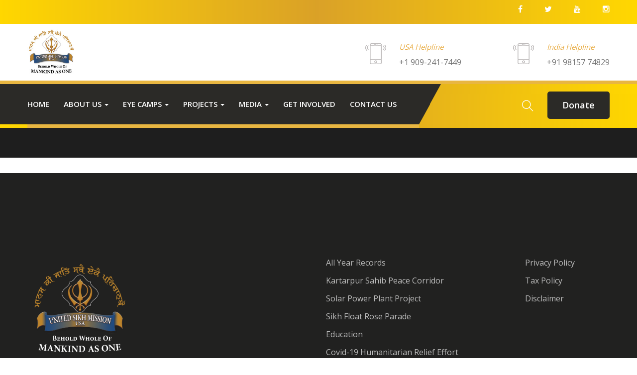

--- FILE ---
content_type: text/html; charset=UTF-8
request_url: https://unitedsikhmission.org/news-media/gallery/2016-2/
body_size: 15387
content:
<!DOCTYPE html>
<html lang="en-US" class="no-js">
<head>
	<meta name="google-site-verification" content="MLgBOAjvLDnVKsjbvwg1RE-sAJb4TltBdlBG03dq8H0" />
	<meta charset="UTF-8">
	<meta name="viewport" content="width=device-width, initial-scale=1.0">
	<link rel="profile" href="http://gmpg.org/xfn/11">
	<link rel="pingback" href="https://unitedsikhmission.org/xmlrpc.php">
	<link rel="preconnect" href="https://fonts.googleapis.com">
<link rel="preconnect" href="https://fonts.gstatic.com" crossorigin>
<link href="https://fonts.googleapis.com/css2?family=Playfair+Display&display=swap" rel="stylesheet">

	
	<meta name='robots' content='index, follow, max-image-preview:large, max-snippet:-1, max-video-preview:-1' />

	<!-- This site is optimized with the Yoast SEO plugin v19.0 - https://yoast.com/wordpress/plugins/seo/ -->
	<title>2016 - United Sikh Mission</title>
	<link rel="canonical" href="https://unitedsikhmission.org/news-media/gallery/2016-2/" />
	<meta property="og:locale" content="en_US" />
	<meta property="og:type" content="article" />
	<meta property="og:title" content="2016 - United Sikh Mission" />
	<meta property="og:url" content="https://unitedsikhmission.org/news-media/gallery/2016-2/" />
	<meta property="og:site_name" content="United Sikh Mission" />
	<meta name="twitter:card" content="summary_large_image" />
	<script type="application/ld+json" class="yoast-schema-graph">{"@context":"https://schema.org","@graph":[{"@type":"WebSite","@id":"https://unitedsikhmission.org/#website","url":"https://unitedsikhmission.org/","name":"United Sikh Mission","description":"USM","potentialAction":[{"@type":"SearchAction","target":{"@type":"EntryPoint","urlTemplate":"https://unitedsikhmission.org/?s={search_term_string}"},"query-input":"required name=search_term_string"}],"inLanguage":"en-US"},{"@type":"WebPage","@id":"https://unitedsikhmission.org/news-media/gallery/2016-2/#webpage","url":"https://unitedsikhmission.org/news-media/gallery/2016-2/","name":"2016 - United Sikh Mission","isPartOf":{"@id":"https://unitedsikhmission.org/#website"},"datePublished":"2020-07-04T09:35:33+00:00","dateModified":"2020-07-04T09:35:33+00:00","breadcrumb":{"@id":"https://unitedsikhmission.org/news-media/gallery/2016-2/#breadcrumb"},"inLanguage":"en-US","potentialAction":[{"@type":"ReadAction","target":["https://unitedsikhmission.org/news-media/gallery/2016-2/"]}]},{"@type":"BreadcrumbList","@id":"https://unitedsikhmission.org/news-media/gallery/2016-2/#breadcrumb","itemListElement":[{"@type":"ListItem","position":1,"name":"Home","item":"https://unitedsikhmission.org/"},{"@type":"ListItem","position":2,"name":"NEWS/Media","item":"https://unitedsikhmission.org/news-media/"},{"@type":"ListItem","position":3,"name":"Gallery","item":"https://unitedsikhmission.org/news-media/gallery/"},{"@type":"ListItem","position":4,"name":"2016"}]}]}</script>
	<!-- / Yoast SEO plugin. -->


<link rel='dns-prefetch' href='//translate.google.com' />
<link rel='dns-prefetch' href='//cdn.visitorcounterplugin.com' />
<link rel='dns-prefetch' href='//maps.google.com' />
<link rel='dns-prefetch' href='//fonts.googleapis.com' />
<link rel="alternate" type="application/rss+xml" title="United Sikh Mission &raquo; Feed" href="https://unitedsikhmission.org/feed/" />
<link rel="alternate" type="application/rss+xml" title="United Sikh Mission &raquo; Comments Feed" href="https://unitedsikhmission.org/comments/feed/" />
<link rel="alternate" type="text/calendar" title="United Sikh Mission &raquo; iCal Feed" href="https://unitedsikhmission.org/events/?ical=1" />
<link rel="alternate" title="oEmbed (JSON)" type="application/json+oembed" href="https://unitedsikhmission.org/wp-json/oembed/1.0/embed?url=https%3A%2F%2Funitedsikhmission.org%2Fnews-media%2Fgallery%2F2016-2%2F" />
<link rel="alternate" title="oEmbed (XML)" type="text/xml+oembed" href="https://unitedsikhmission.org/wp-json/oembed/1.0/embed?url=https%3A%2F%2Funitedsikhmission.org%2Fnews-media%2Fgallery%2F2016-2%2F&#038;format=xml" />
<style id='wp-img-auto-sizes-contain-inline-css' type='text/css'>
img:is([sizes=auto i],[sizes^="auto," i]){contain-intrinsic-size:3000px 1500px}
/*# sourceURL=wp-img-auto-sizes-contain-inline-css */
</style>

<link rel='stylesheet' id='embed-pdf-viewer-css' href='https://unitedsikhmission.org/wp-content/plugins/embed-pdf-viewer/css/embed-pdf-viewer.css?ver=6.9' type='text/css' media='screen' />
<style id='wp-emoji-styles-inline-css' type='text/css'>

	img.wp-smiley, img.emoji {
		display: inline !important;
		border: none !important;
		box-shadow: none !important;
		height: 1em !important;
		width: 1em !important;
		margin: 0 0.07em !important;
		vertical-align: -0.1em !important;
		background: none !important;
		padding: 0 !important;
	}
/*# sourceURL=wp-emoji-styles-inline-css */
</style>
<link rel='stylesheet' id='wp-block-library-css' href='https://unitedsikhmission.org/wp-includes/css/dist/block-library/style.min.css?ver=6.9' type='text/css' media='all' />
<style id='global-styles-inline-css' type='text/css'>
:root{--wp--preset--aspect-ratio--square: 1;--wp--preset--aspect-ratio--4-3: 4/3;--wp--preset--aspect-ratio--3-4: 3/4;--wp--preset--aspect-ratio--3-2: 3/2;--wp--preset--aspect-ratio--2-3: 2/3;--wp--preset--aspect-ratio--16-9: 16/9;--wp--preset--aspect-ratio--9-16: 9/16;--wp--preset--color--black: #000000;--wp--preset--color--cyan-bluish-gray: #abb8c3;--wp--preset--color--white: #ffffff;--wp--preset--color--pale-pink: #f78da7;--wp--preset--color--vivid-red: #cf2e2e;--wp--preset--color--luminous-vivid-orange: #ff6900;--wp--preset--color--luminous-vivid-amber: #fcb900;--wp--preset--color--light-green-cyan: #7bdcb5;--wp--preset--color--vivid-green-cyan: #00d084;--wp--preset--color--pale-cyan-blue: #8ed1fc;--wp--preset--color--vivid-cyan-blue: #0693e3;--wp--preset--color--vivid-purple: #9b51e0;--wp--preset--gradient--vivid-cyan-blue-to-vivid-purple: linear-gradient(135deg,rgb(6,147,227) 0%,rgb(155,81,224) 100%);--wp--preset--gradient--light-green-cyan-to-vivid-green-cyan: linear-gradient(135deg,rgb(122,220,180) 0%,rgb(0,208,130) 100%);--wp--preset--gradient--luminous-vivid-amber-to-luminous-vivid-orange: linear-gradient(135deg,rgb(252,185,0) 0%,rgb(255,105,0) 100%);--wp--preset--gradient--luminous-vivid-orange-to-vivid-red: linear-gradient(135deg,rgb(255,105,0) 0%,rgb(207,46,46) 100%);--wp--preset--gradient--very-light-gray-to-cyan-bluish-gray: linear-gradient(135deg,rgb(238,238,238) 0%,rgb(169,184,195) 100%);--wp--preset--gradient--cool-to-warm-spectrum: linear-gradient(135deg,rgb(74,234,220) 0%,rgb(151,120,209) 20%,rgb(207,42,186) 40%,rgb(238,44,130) 60%,rgb(251,105,98) 80%,rgb(254,248,76) 100%);--wp--preset--gradient--blush-light-purple: linear-gradient(135deg,rgb(255,206,236) 0%,rgb(152,150,240) 100%);--wp--preset--gradient--blush-bordeaux: linear-gradient(135deg,rgb(254,205,165) 0%,rgb(254,45,45) 50%,rgb(107,0,62) 100%);--wp--preset--gradient--luminous-dusk: linear-gradient(135deg,rgb(255,203,112) 0%,rgb(199,81,192) 50%,rgb(65,88,208) 100%);--wp--preset--gradient--pale-ocean: linear-gradient(135deg,rgb(255,245,203) 0%,rgb(182,227,212) 50%,rgb(51,167,181) 100%);--wp--preset--gradient--electric-grass: linear-gradient(135deg,rgb(202,248,128) 0%,rgb(113,206,126) 100%);--wp--preset--gradient--midnight: linear-gradient(135deg,rgb(2,3,129) 0%,rgb(40,116,252) 100%);--wp--preset--font-size--small: 13px;--wp--preset--font-size--medium: 20px;--wp--preset--font-size--large: 36px;--wp--preset--font-size--x-large: 42px;--wp--preset--spacing--20: 0.44rem;--wp--preset--spacing--30: 0.67rem;--wp--preset--spacing--40: 1rem;--wp--preset--spacing--50: 1.5rem;--wp--preset--spacing--60: 2.25rem;--wp--preset--spacing--70: 3.38rem;--wp--preset--spacing--80: 5.06rem;--wp--preset--shadow--natural: 6px 6px 9px rgba(0, 0, 0, 0.2);--wp--preset--shadow--deep: 12px 12px 50px rgba(0, 0, 0, 0.4);--wp--preset--shadow--sharp: 6px 6px 0px rgba(0, 0, 0, 0.2);--wp--preset--shadow--outlined: 6px 6px 0px -3px rgb(255, 255, 255), 6px 6px rgb(0, 0, 0);--wp--preset--shadow--crisp: 6px 6px 0px rgb(0, 0, 0);}:where(.is-layout-flex){gap: 0.5em;}:where(.is-layout-grid){gap: 0.5em;}body .is-layout-flex{display: flex;}.is-layout-flex{flex-wrap: wrap;align-items: center;}.is-layout-flex > :is(*, div){margin: 0;}body .is-layout-grid{display: grid;}.is-layout-grid > :is(*, div){margin: 0;}:where(.wp-block-columns.is-layout-flex){gap: 2em;}:where(.wp-block-columns.is-layout-grid){gap: 2em;}:where(.wp-block-post-template.is-layout-flex){gap: 1.25em;}:where(.wp-block-post-template.is-layout-grid){gap: 1.25em;}.has-black-color{color: var(--wp--preset--color--black) !important;}.has-cyan-bluish-gray-color{color: var(--wp--preset--color--cyan-bluish-gray) !important;}.has-white-color{color: var(--wp--preset--color--white) !important;}.has-pale-pink-color{color: var(--wp--preset--color--pale-pink) !important;}.has-vivid-red-color{color: var(--wp--preset--color--vivid-red) !important;}.has-luminous-vivid-orange-color{color: var(--wp--preset--color--luminous-vivid-orange) !important;}.has-luminous-vivid-amber-color{color: var(--wp--preset--color--luminous-vivid-amber) !important;}.has-light-green-cyan-color{color: var(--wp--preset--color--light-green-cyan) !important;}.has-vivid-green-cyan-color{color: var(--wp--preset--color--vivid-green-cyan) !important;}.has-pale-cyan-blue-color{color: var(--wp--preset--color--pale-cyan-blue) !important;}.has-vivid-cyan-blue-color{color: var(--wp--preset--color--vivid-cyan-blue) !important;}.has-vivid-purple-color{color: var(--wp--preset--color--vivid-purple) !important;}.has-black-background-color{background-color: var(--wp--preset--color--black) !important;}.has-cyan-bluish-gray-background-color{background-color: var(--wp--preset--color--cyan-bluish-gray) !important;}.has-white-background-color{background-color: var(--wp--preset--color--white) !important;}.has-pale-pink-background-color{background-color: var(--wp--preset--color--pale-pink) !important;}.has-vivid-red-background-color{background-color: var(--wp--preset--color--vivid-red) !important;}.has-luminous-vivid-orange-background-color{background-color: var(--wp--preset--color--luminous-vivid-orange) !important;}.has-luminous-vivid-amber-background-color{background-color: var(--wp--preset--color--luminous-vivid-amber) !important;}.has-light-green-cyan-background-color{background-color: var(--wp--preset--color--light-green-cyan) !important;}.has-vivid-green-cyan-background-color{background-color: var(--wp--preset--color--vivid-green-cyan) !important;}.has-pale-cyan-blue-background-color{background-color: var(--wp--preset--color--pale-cyan-blue) !important;}.has-vivid-cyan-blue-background-color{background-color: var(--wp--preset--color--vivid-cyan-blue) !important;}.has-vivid-purple-background-color{background-color: var(--wp--preset--color--vivid-purple) !important;}.has-black-border-color{border-color: var(--wp--preset--color--black) !important;}.has-cyan-bluish-gray-border-color{border-color: var(--wp--preset--color--cyan-bluish-gray) !important;}.has-white-border-color{border-color: var(--wp--preset--color--white) !important;}.has-pale-pink-border-color{border-color: var(--wp--preset--color--pale-pink) !important;}.has-vivid-red-border-color{border-color: var(--wp--preset--color--vivid-red) !important;}.has-luminous-vivid-orange-border-color{border-color: var(--wp--preset--color--luminous-vivid-orange) !important;}.has-luminous-vivid-amber-border-color{border-color: var(--wp--preset--color--luminous-vivid-amber) !important;}.has-light-green-cyan-border-color{border-color: var(--wp--preset--color--light-green-cyan) !important;}.has-vivid-green-cyan-border-color{border-color: var(--wp--preset--color--vivid-green-cyan) !important;}.has-pale-cyan-blue-border-color{border-color: var(--wp--preset--color--pale-cyan-blue) !important;}.has-vivid-cyan-blue-border-color{border-color: var(--wp--preset--color--vivid-cyan-blue) !important;}.has-vivid-purple-border-color{border-color: var(--wp--preset--color--vivid-purple) !important;}.has-vivid-cyan-blue-to-vivid-purple-gradient-background{background: var(--wp--preset--gradient--vivid-cyan-blue-to-vivid-purple) !important;}.has-light-green-cyan-to-vivid-green-cyan-gradient-background{background: var(--wp--preset--gradient--light-green-cyan-to-vivid-green-cyan) !important;}.has-luminous-vivid-amber-to-luminous-vivid-orange-gradient-background{background: var(--wp--preset--gradient--luminous-vivid-amber-to-luminous-vivid-orange) !important;}.has-luminous-vivid-orange-to-vivid-red-gradient-background{background: var(--wp--preset--gradient--luminous-vivid-orange-to-vivid-red) !important;}.has-very-light-gray-to-cyan-bluish-gray-gradient-background{background: var(--wp--preset--gradient--very-light-gray-to-cyan-bluish-gray) !important;}.has-cool-to-warm-spectrum-gradient-background{background: var(--wp--preset--gradient--cool-to-warm-spectrum) !important;}.has-blush-light-purple-gradient-background{background: var(--wp--preset--gradient--blush-light-purple) !important;}.has-blush-bordeaux-gradient-background{background: var(--wp--preset--gradient--blush-bordeaux) !important;}.has-luminous-dusk-gradient-background{background: var(--wp--preset--gradient--luminous-dusk) !important;}.has-pale-ocean-gradient-background{background: var(--wp--preset--gradient--pale-ocean) !important;}.has-electric-grass-gradient-background{background: var(--wp--preset--gradient--electric-grass) !important;}.has-midnight-gradient-background{background: var(--wp--preset--gradient--midnight) !important;}.has-small-font-size{font-size: var(--wp--preset--font-size--small) !important;}.has-medium-font-size{font-size: var(--wp--preset--font-size--medium) !important;}.has-large-font-size{font-size: var(--wp--preset--font-size--large) !important;}.has-x-large-font-size{font-size: var(--wp--preset--font-size--x-large) !important;}
/*# sourceURL=global-styles-inline-css */
</style>

<style id='classic-theme-styles-inline-css' type='text/css'>
/*! This file is auto-generated */
.wp-block-button__link{color:#fff;background-color:#32373c;border-radius:9999px;box-shadow:none;text-decoration:none;padding:calc(.667em + 2px) calc(1.333em + 2px);font-size:1.125em}.wp-block-file__button{background:#32373c;color:#fff;text-decoration:none}
/*# sourceURL=/wp-includes/css/classic-themes.min.css */
</style>
<link rel='stylesheet' id='contact-form-7-css' href='https://unitedsikhmission.org/wp-content/plugins/contact-form-7/includes/css/styles.css?ver=5.5.6.1' type='text/css' media='all' />
<link rel='stylesheet' id='ctf_styles-css' href='https://unitedsikhmission.org/wp-content/plugins/custom-twitter-feeds/css/ctf-styles.min.css?ver=2.3.1' type='text/css' media='all' />
<link rel='stylesheet' id='foobox-free-min-css' href='https://unitedsikhmission.org/wp-content/plugins/foobox-image-lightbox/free/css/foobox.free.min.css?ver=2.7.35' type='text/css' media='all' />
<link rel='stylesheet' id='google-language-translator-css' href='https://unitedsikhmission.org/wp-content/plugins/google-language-translator/css/style.css?ver=6.0.20' type='text/css' media='' />
<link rel='stylesheet' id='smart-grid-css' href='https://unitedsikhmission.org/wp-content/plugins/smart-grid-gallery/includes/dist/sgg.min.css?ver=6.9' type='text/css' media='all' />
<link rel='stylesheet' id='woocommerce-layout-css' href='https://unitedsikhmission.org/wp-content/plugins/woocommerce/assets/css/woocommerce-layout.css?ver=6.5.1' type='text/css' media='all' />
<link rel='stylesheet' id='woocommerce-smallscreen-css' href='https://unitedsikhmission.org/wp-content/plugins/woocommerce/assets/css/woocommerce-smallscreen.css?ver=6.5.1' type='text/css' media='only screen and (max-width: 768px)' />
<link rel='stylesheet' id='woocommerce-general-css' href='https://unitedsikhmission.org/wp-content/plugins/woocommerce/assets/css/woocommerce.css?ver=6.5.1' type='text/css' media='all' />
<style id='woocommerce-inline-inline-css' type='text/css'>
.woocommerce form .form-row .required { visibility: visible; }
/*# sourceURL=woocommerce-inline-inline-css */
</style>
<link rel='stylesheet' id='give-styles-css' href='https://unitedsikhmission.org/wp-content/plugins/give/assets/dist/css/give.css?ver=2.20.2' type='text/css' media='all' />
<link rel='stylesheet' id='give-donation-summary-style-frontend-css' href='https://unitedsikhmission.org/wp-content/plugins/give/assets/dist/css/give-donation-summary.css?ver=2.20.2' type='text/css' media='all' />
<link crossorigin="anonymous" rel='stylesheet' id='huza-theme-fonts-css' href='https://fonts.googleapis.com/css?family=Montserrat:300,400,500,600,700,800,900|Roboto|Open+Sans:400,600,700&#038;subset=latin%2Clatin-ext' type='text/css' media='all' />
<link rel='stylesheet' id='huza-compare-css' href='https://unitedsikhmission.org/wp-content/themes/huza/css/compare.css?ver=3.2' type='text/css' media='all' />
<link rel='stylesheet' id='tablepress-default-css' href='https://unitedsikhmission.org/wp-content/plugins/tablepress/css/build/default.css?ver=2.2.3' type='text/css' media='all' />
<link rel='stylesheet' id='WTVCP_custom-frontend-css' href='https://unitedsikhmission.org/wp-content/plugins/the-visitor-counter/assets/css/custom-frontend.css?ver=6.9' type='text/css' media='all' />
<link rel='stylesheet' id='huza-woocommerce-css' href='https://unitedsikhmission.org/wp-content/themes/huza/css/woocommerce.css?ver=1.20' type='text/css' media='all' />
<link rel='stylesheet' id='font-awesome-css' href='https://unitedsikhmission.org/wp-content/themes/huza/css/font-awesome.css?ver=4.5.0' type='text/css' media='all' />
<link rel='stylesheet' id='font-monia-css' href='https://unitedsikhmission.org/wp-content/themes/huza/css/font-monia.css?ver=1.0.0' type='text/css' media='all' />
<link rel='stylesheet' id='font-themify-css' href='https://unitedsikhmission.org/wp-content/themes/huza/css/themify-icons.css?ver=1.0.0' type='text/css' media='all' />
<link rel='stylesheet' id='material-design-iconic-font-css' href='https://unitedsikhmission.org/wp-content/themes/huza/css/material-design-iconic-font.css?ver=2.2.0' type='text/css' media='all' />
<link rel='stylesheet' id='animate-css' href='https://unitedsikhmission.org/wp-content/themes/huza/css/animate.css?ver=3.5.0' type='text/css' media='all' />
<link rel='stylesheet' id='bootstrap-css' href='https://unitedsikhmission.org/wp-content/themes/huza/css/bootstrap.css?ver=3.2.0' type='text/css' media='all' />
<link rel='stylesheet' id='huza-template-css' href='https://unitedsikhmission.org/wp-content/themes/huza/css/template.css?ver=3.2' type='text/css' media='all' />
<style id='huza-template-inline-css' type='text/css'>
.vc_custom_1509004914395{background-color: #212120 !important;}.vc_custom_1509004952379{background-color: #212120 !important;}.vc_custom_1509004903225{background-color: #212120 !important;}.vc_custom_1509004732912{padding-top: 30px !important;padding-bottom: 30px !important;background-color: #1c1c1a !important;}.vc_custom_1509004377016{margin-bottom: 15px !important;}
/* Typography *//* Main Font *//* Second Font *//* Custom Color (skin) *//* check main color *//* Top Bar Backgound */#apus-topbar {}/* Top Bar Color *//* Top Bar Link Color *//* Header Backgound */#apus-header {}/* Header Color *//* Header Link Color *//* Header Link Color Active *//* Menu Link Color *//* Menu Link Color Active *//* Footer Backgound */#apus-footer {}/* Footer Heading Color*//* Footer Color *//* Footer Link Color *//* Footer Link Color Hover*//* Copyright Backgound */.apus-copyright {}/* Footer Color *//* Footer Link Color *//* Footer Link Color Hover*//* Woocommerce Breadcrumbs */
/*# sourceURL=huza-template-inline-css */
</style>
<link rel='stylesheet' id='huza-style-css' href='https://unitedsikhmission.org/wp-content/themes/huza/style.css?ver=3.2' type='text/css' media='all' />
<link rel='stylesheet' id='perfect-scrollbar-css' href='https://unitedsikhmission.org/wp-content/themes/huza/css/perfect-scrollbar.css?ver=0.6.12' type='text/css' media='all' />
<link rel='stylesheet' id='magnific-popup-css' href='https://unitedsikhmission.org/wp-content/themes/huza/js/magnific/magnific-popup.css?ver=1.1.0' type='text/css' media='all' />
<script type="text/template" id="tmpl-variation-template">
	<div class="woocommerce-variation-description">{{{ data.variation.variation_description }}}</div>
	<div class="woocommerce-variation-price">{{{ data.variation.price_html }}}</div>
	<div class="woocommerce-variation-availability">{{{ data.variation.availability_html }}}</div>
</script>
<script type="text/template" id="tmpl-unavailable-variation-template">
	<p>Sorry, this product is unavailable. Please choose a different combination.</p>
</script>
<!--n2css--><!--n2js--><script type="text/javascript" src="https://unitedsikhmission.org/wp-includes/js/jquery/jquery.min.js?ver=3.7.1" id="jquery-core-js"></script>
<script type="text/javascript" src="https://unitedsikhmission.org/wp-includes/js/jquery/jquery-migrate.min.js?ver=3.4.1" id="jquery-migrate-js"></script>
<script type="text/javascript" src="https://unitedsikhmission.org/wp-content/plugins/smart-grid-gallery/includes/dist/sgg.min.js?ver=6.9" id="smart-grid-js"></script>
<script type="text/javascript" src="https://unitedsikhmission.org/wp-content/plugins/woocommerce/assets/js/jquery-blockui/jquery.blockUI.min.js?ver=2.7.0-wc.6.5.1" id="jquery-blockui-js"></script>
<script type="text/javascript" id="wc-add-to-cart-js-extra">
/* <![CDATA[ */
var wc_add_to_cart_params = {"ajax_url":"/wp-admin/admin-ajax.php","wc_ajax_url":"/?wc-ajax=%%endpoint%%","i18n_view_cart":"View cart","cart_url":"https://unitedsikhmission.org/checkout/","is_cart":"","cart_redirect_after_add":"no"};
//# sourceURL=wc-add-to-cart-js-extra
/* ]]> */
</script>
<script type="text/javascript" src="https://unitedsikhmission.org/wp-content/plugins/woocommerce/assets/js/frontend/add-to-cart.min.js?ver=6.5.1" id="wc-add-to-cart-js"></script>
<script type="text/javascript" src="https://unitedsikhmission.org/wp-includes/js/dist/hooks.min.js?ver=dd5603f07f9220ed27f1" id="wp-hooks-js"></script>
<script type="text/javascript" src="https://unitedsikhmission.org/wp-includes/js/dist/i18n.min.js?ver=c26c3dc7bed366793375" id="wp-i18n-js"></script>
<script type="text/javascript" id="wp-i18n-js-after">
/* <![CDATA[ */
wp.i18n.setLocaleData( { 'text direction\u0004ltr': [ 'ltr' ] } );
//# sourceURL=wp-i18n-js-after
/* ]]> */
</script>
<script type="text/javascript" id="give-js-extra">
/* <![CDATA[ */
var give_global_vars = {"ajaxurl":"https://unitedsikhmission.org/wp-admin/admin-ajax.php","checkout_nonce":"0e40f2b288","currency":"USD","currency_sign":"$","currency_pos":"before","thousands_separator":",","decimal_separator":".","no_gateway":"Please select a payment method.","bad_minimum":"The minimum custom donation amount for this form is","bad_maximum":"The maximum custom donation amount for this form is","general_loading":"Loading...","purchase_loading":"Please Wait...","textForOverlayScreen":"\u003Ch3\u003EProcessing...\u003C/h3\u003E\u003Cp\u003EThis will only take a second!\u003C/p\u003E","number_decimals":"2","is_test_mode":"1","give_version":"2.20.2","magnific_options":{"main_class":"give-modal","close_on_bg_click":false},"form_translation":{"payment-mode":"Please select payment mode.","give_first":"Please enter your first name.","give_last":"Please enter your last name.","give_email":"Please enter a valid email address.","give_user_login":"Invalid email address or username.","give_user_pass":"Enter a password.","give_user_pass_confirm":"Enter the password confirmation.","give_agree_to_terms":"You must agree to the terms and conditions."},"confirm_email_sent_message":"Please check your email and click on the link to access your complete donation history.","ajax_vars":{"ajaxurl":"https://unitedsikhmission.org/wp-admin/admin-ajax.php","ajaxNonce":"6769858d35","loading":"Loading","select_option":"Please select an option","default_gateway":"manual","permalinks":"1","number_decimals":2},"cookie_hash":"3e2cbeca494e7e7fe42a66ef84afc9e8","session_nonce_cookie_name":"wp-give_session_reset_nonce_3e2cbeca494e7e7fe42a66ef84afc9e8","session_cookie_name":"wp-give_session_3e2cbeca494e7e7fe42a66ef84afc9e8","delete_session_nonce_cookie":"0"};
var giveApiSettings = {"root":"https://unitedsikhmission.org/wp-json/give-api/v2/","rest_base":"give-api/v2"};
//# sourceURL=give-js-extra
/* ]]> */
</script>
<script type="text/javascript" src="https://unitedsikhmission.org/wp-content/plugins/give/assets/dist/js/give.js?ver=3295e51e80bf4292" id="give-js"></script>
<script type="text/javascript" src="https://unitedsikhmission.org/wp-content/plugins/js_composer/assets/js/vendors/woocommerce-add-to-cart.js?ver=6.5.0" id="vc_woocommerce-add-to-cart-js-js"></script>
<script type="text/javascript" src="http://maps.google.com/maps/api/js?key&amp;ver=6.9" id="gmap3-api-js-js"></script>
<script type="text/javascript" src="https://unitedsikhmission.org/wp-content/themes/huza/js/gmap3.js?ver=6.9" id="gmap3-js-js"></script>
<script type="text/javascript" id="foobox-free-min-js-before">
/* <![CDATA[ */
/* Run FooBox FREE (v2.7.35) */
var FOOBOX = window.FOOBOX = {
	ready: true,
	disableOthers: false,
	o: {wordpress: { enabled: true }, countMessage:'image %index of %total', captions: { dataTitle: ["captionTitle","title"], dataDesc: ["captionDesc","description"] }, rel: '', excludes:'.fbx-link,.nofoobox,.nolightbox,a[href*="pinterest.com/pin/create/button/"]', affiliate : { enabled: false }},
	selectors: [
		".gallery", ".wp-block-gallery", ".wp-caption", ".wp-block-image", "a:has(img[class*=wp-image-])", ".foobox"
	],
	pre: function( $ ){
		// Custom JavaScript (Pre)
		
	},
	post: function( $ ){
		// Custom JavaScript (Post)
		
		// Custom Captions Code
		
	},
	custom: function( $ ){
		// Custom Extra JS
		
	}
};
//# sourceURL=foobox-free-min-js-before
/* ]]> */
</script>
<script type="text/javascript" src="https://unitedsikhmission.org/wp-content/plugins/foobox-image-lightbox/free/js/foobox.free.min.js?ver=2.7.35" id="foobox-free-min-js"></script>
<link rel="https://api.w.org/" href="https://unitedsikhmission.org/wp-json/" /><link rel="alternate" title="JSON" type="application/json" href="https://unitedsikhmission.org/wp-json/wp/v2/pages/3766" /><link rel="EditURI" type="application/rsd+xml" title="RSD" href="https://unitedsikhmission.org/xmlrpc.php?rsd" />
<meta name="generator" content="WordPress 6.9" />
<meta name="generator" content="WooCommerce 6.5.1" />
<link rel='shortlink' href='https://unitedsikhmission.org/?p=3766' />
<meta name="framework" content="Redux 4.1.24" /><style>#google_language_translator a{display:none!important;}div.skiptranslate.goog-te-gadget{display:inline!important;}.goog-te-gadget{color:transparent!important;}.goog-te-gadget{font-size:0px!important;}.goog-branding{display:none;}.goog-tooltip{display: none!important;}.goog-tooltip:hover{display: none!important;}.goog-text-highlight{background-color:transparent!important;border:none!important;box-shadow:none!important;}#google_language_translator select.goog-te-combo{color:#32373c;}#flags{display:none;}div.skiptranslate{display:none!important;}body{top:0px!important;}#goog-gt-{display:none!important;}font font{background-color:transparent!important;box-shadow:none!important;position:initial!important;}#glt-translate-trigger > span{color:#ffffff;}#glt-translate-trigger{background:#f89406;}.goog-te-gadget .goog-te-combo{width:100%;}</style><meta name="generator" content="Give v2.20.2" />
<meta name="tec-api-version" content="v1"><meta name="tec-api-origin" content="https://unitedsikhmission.org"><link rel="alternate" href="https://unitedsikhmission.org/wp-json/tribe/events/v1/" />	<noscript><style>.woocommerce-product-gallery{ opacity: 1 !important; }</style></noscript>
	<meta name="generator" content="Powered by WPBakery Page Builder - drag and drop page builder for WordPress."/>
<link rel="amphtml" href="https://unitedsikhmission.org/news-media/gallery/2016-2/?amp=1"><link rel="icon" href="https://unitedsikhmission.org/wp-content/uploads/2021/06/cropped-Untitled-design-2021-06-05T184003.405-32x32.png" sizes="32x32" />
<link rel="icon" href="https://unitedsikhmission.org/wp-content/uploads/2021/06/cropped-Untitled-design-2021-06-05T184003.405-192x192.png" sizes="192x192" />
<link rel="apple-touch-icon" href="https://unitedsikhmission.org/wp-content/uploads/2021/06/cropped-Untitled-design-2021-06-05T184003.405-180x180.png" />
<meta name="msapplication-TileImage" content="https://unitedsikhmission.org/wp-content/uploads/2021/06/cropped-Untitled-design-2021-06-05T184003.405-270x270.png" />
		<style type="text/css" id="wp-custom-css">
			
#importnt-fct-sec .wpb_column.vc_column_container.vc_col-sm-12.vc_col-has-fill {
    background-color: rgba(0,0,0,0.6);
}

.img-box-custom {
    margin-top: 8px !important;
}

.apus-header .header-middle {
    padding: 11px 0 11px;
}

.contact-custom {
    text-align: center;
    background: #e5e5e5;
    padding: 20px 20px;
}
#table-old-not {
	display: none;
}
.dataTables_filter {
    margin-bottom: 10px;
}
.element.style, .apus-breadscrumb{background-size: cover;}
#journey-custom-top {
    border: 5px solid #fd580b;
    border-bottom: unset;
}
#journey-custom-bottom {
    border: 5px solid #fd580b;
    border-top: unset;
	  padding-left: 25px;
    padding-right: 25px;
}
#about-bnnr-tp-sec {
    border-bottom: 1px solid #d9d9d9;
    padding-bottom: 20px;
    margin-bottom: 20px;
    border-top: 1px solid #d9d9d9;
    margin-top: 70px;
    padding-top: 15px;
}
#make-contribute-sec {
  

    padding-top: 60px;
    border-bottom: 1px solid #d9d9d9;
    padding-bottom: 10px;
    margin-bottom: 0px;
}
#hm-counter-mobile {
		display: none;
	}
.recent-data{
	   font-family: auto;
    font-size: 36px;
}
.bordercontribute{border: 5px dashed #e6f3f8 !important;}

.main-menu{border-bottom: 7px solid #e8b641;}

.btn-donate{border: none !important;}

.header-bottom-inner{border-top: 7px solid #e8b641;}

.nf-form-fields-required{display: none;}

p{line-height: 1.8 !important;}

.silverliningborder{border:10px solid #fef540 !important;}

.noticeboard li{padding: 10px; border-bottom: 1px solid #ccc;}

.donate pull-right{background: #fff !important;}

.btn-donate{background: none !important;}

.apus-topbar{background: rgb(255,215,0);
background: linear-gradient(90deg, rgba(255,215,0,1) 0%, rgba(218,161,39,1) 50%, rgba(255,215,0,1) 100%);}

.apus-header .header-bottom-inner{background: rgb(255,215,0);
background: linear-gradient(90deg, rgba(255,215,0,1) 0%, rgba(218,161,39,1) 50%, rgba(255,215,0,1) 100%);}

.header-search .show-search {
background: none;}

.input-group-btn {background: rgb(255,215,0);
background: linear-gradient(90deg, rgba(255,215,0,1) 0%, rgba(218,161,39,1) 50%, rgba(255,215,0,1) 100%);}

.btn-theme{background: rgb(255,215,0);
background: linear-gradient(90deg, rgba(255,215,0,1) 0%, rgba(218,161,39,1) 50%, rgba(255,215,0,1) 100%);}

.btn-theme:hover{background: rgb(255,215,0);
background: linear-gradient(90deg, rgba(255,215,0,1) 0%, rgba(218,161,39,1) 50%, rgba(255,215,0,1) 100%);}
.btn-theme{border:1px solid #e9ae47;}

.text-theme{color:#e9ae47;}

a:hover, a:focus{color:#e9ae47;}

.apus-header .main-menu .navbar-nav.megamenu > li:hover > a, .apus-header .main-menu .navbar-nav.megamenu > li.active > a, .apus-header .main-menu .navbar-nav.megamenu > li:active > a, .apus-header .main-menu .navbar-nav.megamenu > li.open > a{color:#e9ae47;}

.forward:hover{background: rgb(255,215,0);
background: linear-gradient(90deg, rgba(255,215,0,1) 0%, rgba(218,161,39,1) 50%, rgba(255,215,0,1) 100%);}
.list-events .media-action .btn, .list-events .media-action .give-btn{background: rgb(255,215,0);
background: linear-gradient(90deg, rgba(255,215,0,1) 0%, rgba(218,161,39,1) 50%, rgba(255,215,0,1) 100%);}

.list-events .media-action .btn, .list-events .media-action .give-btn:hover{background: rgb(255,215,0);
background: linear-gradient(90deg, rgba(255,215,0,1) 0%, rgba(218,161,39,1) 50%, rgba(255,215,0,1) 100%);}

.bread-title, .breadcrumb{display: none !important;}

.whitetext, #whitetext{color: #fff; !important}

.header-contact-info-item{margin-top: 20px !important;}

.apus-topbar{padding: 10px 0 38px !important; height: 10px;}

#rev_slider_2_1_forcefullwidth{margin-top: -10px !important;}
html body h3.tvcp-size-of span{background-color:#fff!important;}
html body .tvcp-container{margin-top:-50px;}
@media (min-width: 991px), @media (min-width: 767px)
{.hide{display: none; !important}
	.vc_custom_1631863821655{padding-left:0px!important;}
	#importnt-fct-sec .vc_hidden-xs {
        display: block;
    }
}

.mfp-bottom-bar{display:none;}
.apus-breadscrumb{background-position:center center;}
.info-time{display:none;}
.top-info .address{display:none;}
.worldwide img{width:75%!important;}

.navbar-nav.megamenu > li{margin-right:25px!important;}
.navbar-nav.megamenu > li > a{font-size:15px!important;}
.first-section-home{background-image: linear-gradient(180deg, #f0f0f0, #f9f9f9)!important;}
@media (max-width: 991px), @media (max-width: 767px){
	#hm-counter-desktop {
    display: none;
}
	#hm-counter-mobile {
		display: block;
	}
#importnt-fct-sec .vc_hidden-xs {
        display: block !important;
    }
	.table-custom-hm {
    width: 100%;
    overflow: hidden;
    overflow-x: auto;
    display: block;
}
	
	.first-section-home img{ width:70%!important; margin-top:20px!important;}}
.wv-wrapper.wv-circle, .wv-wrapper.wv-circle-small{position:absolute;bottom:0;left:170px;}
.largestfree{border: 2px solid #f90;
    border-radius: 10px;}

@media screen and (max-width:395px){
.apus-breadscrumb{

background-repeat: no-repeat;
height:103px !important;
}}

@media screen and (max-width:395px){
.wp-cstm-column-text {
    padding-left: 25px;
}}

@media screen and (max-width:768px){
.popup-heading {
	font-size: 20px !important;
	line-height: 1 !important;
	padding: 5px 20px !important;
}
	
	.popup-caption {
		font-size: 14px !important;
	}
}		</style>
		<noscript><style> .wpb_animate_when_almost_visible { opacity: 1; }</style></noscript><link rel='stylesheet' id='js_composer_front-css' href='https://unitedsikhmission.org/wp-content/plugins/js_composer/assets/css/js_composer.min.css?ver=6.5.0' type='text/css' media='all' />
</head>
<body class="wp-singular page-template-default page page-id-3766 page-child parent-pageid-2419 wp-embed-responsive wp-theme-huza theme-huza woocommerce-no-js give-test-mode give-page tribe-no-js image-lazy-loading wpb-js-composer js-comp-ver-6.5.0 vc_responsive">
<div id="wrapper-container" class="wrapper-container">

	<div id="apus-mobile-menu" class="apus-offcanvas hidden-lg hidden-md"> 
    <div class="apus-offcanvas-body">
        <div class="offcanvas-head bg-primary">
            <button type="button" class="btn btn-toggle-canvas btn-danger" data-toggle="offcanvas">
                <i class="fa fa-close"></i> 
            </button>
            <strong>MENU</strong>
        </div>

        <nav class="navbar navbar-offcanvas navbar-static" role="navigation">
            <div class="navbar-collapse navbar-offcanvas-collapse"><ul id="main-mobile-menu" class="nav navbar-nav"><li id="menu-item-6237" class="menu-item-6237"><a href="https://unitedsikhmission.org/">Home</a></li>
<li id="menu-item-4814" class="has-submenu menu-item-4814"><a href="#">About Us</a> <span class="icon-toggle"><i class="fa fa-plus"></i></span>
<ul class="sub-menu">
	<li id="menu-item-4659" class="menu-item-4659"><a href="https://unitedsikhmission.org/about-us/">About Us</a></li>
	<li id="menu-item-1346" class="menu-item-1346"><a href="https://unitedsikhmission.org/meet-our-team/">Organization Members</a></li>
	<li id="menu-item-4852" class="menu-item-4852"><a href="https://unitedsikhmission.org/company-and-tax-info/">Company and Tax Info</a></li>
	<li id="menu-item-6871" class="menu-item-6871"><a href="https://unitedsikhmission.org/silver-lining/">Silver Lining</a></li>
</ul>
</li>
<li id="menu-item-6391" class="has-submenu menu-item-6391"><a href="#">Eye Camps</a> <span class="icon-toggle"><i class="fa fa-plus"></i></span>
<ul class="sub-menu">
	<li id="menu-item-8839" class="menu-item-8839"><a href="https://unitedsikhmission.org/all-year-records/">All Year Records</a></li>
	<li id="menu-item-8802" class="menu-item-8802"><a href="https://unitedsikhmission.org/eye-camps-2025/">Eye Camps 2025</a></li>
	<li id="menu-item-8801" class="menu-item-8801"><a href="https://unitedsikhmission.org/eye-camps-2024/">Eye Camps 2024</a></li>
	<li id="menu-item-8800" class="menu-item-8800"><a href="https://unitedsikhmission.org/eye-camps-2023/">Eye Camps 2023</a></li>
	<li id="menu-item-8799" class="menu-item-8799"><a href="https://unitedsikhmission.org/eye-camps-2022/">Eye Camps 2022</a></li>
	<li id="menu-item-8806" class="menu-item-8806"><a href="https://unitedsikhmission.org/eye-camps-2021/">Eye Camps 2021</a></li>
</ul>
</li>
<li id="menu-item-1476" class="has-submenu menu-item-1476"><a href="#">Projects</a> <span class="icon-toggle"><i class="fa fa-plus"></i></span>
<ul class="sub-menu">
	<li id="menu-item-8911" class="has-submenu menu-item-8911"><a href="#">Eye Camps</a> <span class="icon-toggle"><i class="fa fa-plus"></i></span>
	<ul class="sub-menu">
		<li id="menu-item-8913" class="menu-item-8913"><a href="https://unitedsikhmission.org/all-year-records/">All Year Records</a></li>
		<li id="menu-item-8917" class="menu-item-8917"><a href="https://unitedsikhmission.org/eye-camps-2025/">Eye Camps 2025</a></li>
		<li id="menu-item-8916" class="menu-item-8916"><a href="https://unitedsikhmission.org/eye-camps-2024/">Eye Camps 2024</a></li>
		<li id="menu-item-8915" class="menu-item-8915"><a href="https://unitedsikhmission.org/eye-camps-2023/">Eye Camps 2023</a></li>
		<li id="menu-item-8914" class="menu-item-8914"><a href="https://unitedsikhmission.org/eye-camps-2022/">Eye Camps 2022</a></li>
		<li id="menu-item-8912" class="menu-item-8912"><a href="https://unitedsikhmission.org/eye-camps-2021/">Eye Camps 2021</a></li>
	</ul>
</li>
	<li id="menu-item-1472" class="menu-item-1472"><a href="https://unitedsikhmission.org/kartarpur-sahib/">Kartarpur Sahib Peace Corridor</a></li>
	<li id="menu-item-1471" class="menu-item-1471"><a href="https://unitedsikhmission.org/sikh-float-rose-parade/">Sikh Float Rose Parade</a></li>
	<li id="menu-item-5973" class="menu-item-5973"><a href="https://unitedsikhmission.org/solar-camp-phase-i-launch/">Solar Power Plant Project</a></li>
	<li id="menu-item-1473" class="menu-item-1473"><a href="https://unitedsikhmission.org/education/">Support for Education</a></li>
	<li id="menu-item-1527" class="menu-item-1527"><a href="https://unitedsikhmission.org/covid-19-humanitarian-relief-effort/">Covid-19 Humanitarian Relief Effort</a></li>
</ul>
</li>
<li id="menu-item-8356" class="has-submenu menu-item-8356"><a href="#">Media</a> <span class="icon-toggle"><i class="fa fa-plus"></i></span>
<ul class="sub-menu">
	<li id="menu-item-8357" class="menu-item-8357"><a href="https://unitedsikhmission.org/news/">News</a></li>
	<li id="menu-item-8358" class="menu-item-8358"><a href="https://unitedsikhmission.org/social-media/">Social Media</a></li>
	<li id="menu-item-8359" class="menu-item-8359"><a href="https://unitedsikhmission.org/videos/">Videos</a></li>
	<li id="menu-item-8920" class="menu-item-8920"><a href="https://unitedsikhmission.org/documentary/">Documentary</a></li>
</ul>
</li>
<li id="menu-item-1656" class="menu-item-1656"><a href="https://unitedsikhmission.org/get-involved/">Get Involved</a></li>
<li id="menu-item-1340" class="menu-item-1340"><a href="https://unitedsikhmission.org/contact-us/">Contact us</a></li>
</ul></div>        </nav>

    </div>
</div>
	<div id="apus-header-mobile" class="header-mobile hidden-lg hidden-md clearfix">
    <div class="container">
    <div class="row">
        <div class="col-xs-3">
            <div class="sidebar-mobile clearfix">
                <div class="active-mobile pull-left">
                    <button data-toggle="offcanvas" class="btn btn-sm btn-danger btn-offcanvas btn-toggle-canvas offcanvas" type="button">
                       <i class="fa fa-bars"></i>
                    </button>
                </div>
            </div>
        </div>
        <div class="col-xs-6">
            
                            <div class="logo">
                    <a href="https://unitedsikhmission.org/" >
                        <img src="https://unitedsikhmission.org/wp-content/uploads/2021/06/Untitled-design-2021-06-10T121426.382.png" alt="United Sikh Mission">
                    </a>
                </div>
                    </div>
                    <div class="col-xs-3">
                <div class="sidebar-mobile clearfix">
                    <div class="search-popup  pull-right">
                        <div class="dropdown">
                            <button class="btn btn-sm btn-primary btn-outline dropdown-toggle" type="button" data-toggle="dropdown"><span class="fa fa-search"></span></button>
                            <div class="dropdown-menu dropdown-menu-right">
                                <div class="apus-search-form">
	<form action="https://unitedsikhmission.org/" method="get">
	  	<div class="input-group">
	  		<input type="text" placeholder="Search" name="s" class="apus-search form-control"/>
			<span class="input-group-btn">
				<button type="submit" class="button-search btn btn-theme"> <i class="fa fa-search"></i> </button>
			</span>
	  	</div>
		<input type="hidden" name="post_type" value="give_forms" class="post_type" />
	</form>
</div>                            </div>
                        </div>
                    </div>
                </div>
            </div>
            </div>
    </div>
</div>
<div class="overflow-wrapper-canvas">
</div>
		<header id="apus-header" class="apus-header header-v1 hidden-sm hidden-xs" role="banner">
                <div id="apus-topbar" class="apus-topbar">
            <div class="container">
                <div class="left-topbar pull-left">
					<div id="google_language_translator" class="default-language-en"></div>                                    </div>
                                        <ul class="list-social-inline pull-right list-unstyled">
                                                            <li class="social-item"><a href="https://www.facebook.com/UnitedSikhMission.Global/"><i class="fa fa-facebook"></i></a></li>
							
                                                                <li class="social-item"><a href="https://twitter.com/usikhmission?lang=en"><i class="fa fa-twitter"></i></a></li>
							
                                                                <li class="social-item"><a href="https://www.youtube.com/channel/UCpkEsJoM_HDddOLR0caaa0g?view_as=subscriber"><i class="fa fa-youtube"></i></a></li>
							
                                                                <li class="social-item"><a href="https://www.instagram.com/united.sikh.mission/"><i class="fa fa-instagram"></i></a></li>
							
                                							
                        </ul>
                                    </div>
        </div>
        <div class="header-middle">
        <div class="container">
            <div class="pull-left">
                <div class="logo-in-theme ">
                    
    <div class="logo">
        <a href="https://unitedsikhmission.org/" >
            <img src="https://unitedsikhmission.org/wp-content/uploads/2021/06/Untitled-design-2021-06-10T121426.382.png" alt="United Sikh Mission">
        </a>
    </div>
                </div>
            </div>
                                <div class="pull-right header-contact-info">
                                                    <div class="header-contact-info-item">
                                                                    <div class="image">
                                        <img src="https://unitedsikhmission.org/wp-content/uploads/2021/05/smartphone-149384.png" alt=""/>
                                    </div>
                                                                <div class="content">
                                    <div class="title text-theme">USA Helpline</div>
                                                                            <div class="desc">+1 909-241-7449</div>
                                                                    </div>
                            </div>
                                                        <div class="header-contact-info-item">
                                                                    <div class="image">
                                        <img src="https://unitedsikhmission.org/wp-content/uploads/2021/05/smartphone-149384.png" alt=""/>
                                    </div>
                                                                <div class="content">
                                    <div class="title text-theme">India Helpline</div>
                                                                            <div class="desc">+91 98157 74829</div>
                                                                    </div>
                            </div>
                                                </div>
                            </div>
    </div>
    <div class="header-bottom ">
        <div class="">
            <div class="header-bottom-inner">
                <div class="container">
                    <div class="p-relative pull-left">
                                                    <div class="main-menu">
                                <nav data-duration="400" class="hidden-xs hidden-sm apus-megamenu slide animate navbar p-static" role="navigation">
                                <div class="collapse navbar-collapse no-padding"><ul id="primary-menu" class="nav navbar-nav megamenu"><li class="menu-item-6237 aligned-left"><a href="https://unitedsikhmission.org/">Home</a></li>
<li class="dropdown menu-item-4814 aligned-left"><a href="#" class="dropdown-toggle"  data-hover="dropdown" data-toggle="dropdown">About Us <b class="caret"></b></a>
<ul class="dropdown-menu">
	<li class="menu-item-4659 aligned-left"><a href="https://unitedsikhmission.org/about-us/">About Us</a></li>
	<li class="menu-item-1346 aligned-left"><a href="https://unitedsikhmission.org/meet-our-team/">Organization Members</a></li>
	<li class="menu-item-4852 aligned-left"><a href="https://unitedsikhmission.org/company-and-tax-info/">Company and Tax Info</a></li>
	<li class="menu-item-6871 aligned-left"><a href="https://unitedsikhmission.org/silver-lining/">Silver Lining</a></li>
</ul>
</li>
<li class="dropdown menu-item-6391 aligned-left"><a href="#" class="dropdown-toggle"  data-hover="dropdown" data-toggle="dropdown">Eye Camps <b class="caret"></b></a>
<ul class="dropdown-menu">
	<li class="menu-item-8839 aligned-left"><a href="https://unitedsikhmission.org/all-year-records/">All Year Records</a></li>
	<li class="menu-item-8802 aligned-left"><a href="https://unitedsikhmission.org/eye-camps-2025/">Eye Camps 2025</a></li>
	<li class="menu-item-8801 aligned-left"><a href="https://unitedsikhmission.org/eye-camps-2024/">Eye Camps 2024</a></li>
	<li class="menu-item-8800 aligned-left"><a href="https://unitedsikhmission.org/eye-camps-2023/">Eye Camps 2023</a></li>
	<li class="menu-item-8799 aligned-left"><a href="https://unitedsikhmission.org/eye-camps-2022/">Eye Camps 2022</a></li>
	<li class="menu-item-8806 aligned-left"><a href="https://unitedsikhmission.org/eye-camps-2021/">Eye Camps 2021</a></li>
</ul>
</li>
<li class="dropdown menu-item-1476 aligned-left"><a href="#" class="dropdown-toggle"  data-hover="dropdown" data-toggle="dropdown">Projects <b class="caret"></b></a>
<ul class="dropdown-menu">
	<li class="dropdown menu-item-8911 aligned-left"><a href="#" class="dropdown-toggle"  data-hover="dropdown" data-toggle="dropdown">Eye Camps <b class="caret"></b></a>
	<ul class="dropdown-menu">
		<li class="menu-item-8913 aligned-left"><a href="https://unitedsikhmission.org/all-year-records/">All Year Records</a></li>
		<li class="menu-item-8917 aligned-left"><a href="https://unitedsikhmission.org/eye-camps-2025/">Eye Camps 2025</a></li>
		<li class="menu-item-8916 aligned-left"><a href="https://unitedsikhmission.org/eye-camps-2024/">Eye Camps 2024</a></li>
		<li class="menu-item-8915 aligned-left"><a href="https://unitedsikhmission.org/eye-camps-2023/">Eye Camps 2023</a></li>
		<li class="menu-item-8914 aligned-left"><a href="https://unitedsikhmission.org/eye-camps-2022/">Eye Camps 2022</a></li>
		<li class="menu-item-8912 aligned-left"><a href="https://unitedsikhmission.org/eye-camps-2021/">Eye Camps 2021</a></li>
	</ul>
</li>
	<li class="menu-item-1472 aligned-left"><a href="https://unitedsikhmission.org/kartarpur-sahib/">Kartarpur Sahib Peace Corridor</a></li>
	<li class="menu-item-1471 aligned-left"><a href="https://unitedsikhmission.org/sikh-float-rose-parade/">Sikh Float Rose Parade</a></li>
	<li class="menu-item-5973 aligned-left"><a href="https://unitedsikhmission.org/solar-camp-phase-i-launch/">Solar Power Plant Project</a></li>
	<li class="menu-item-1473 aligned-left"><a href="https://unitedsikhmission.org/education/">Support for Education</a></li>
	<li class="menu-item-1527 aligned-left"><a href="https://unitedsikhmission.org/covid-19-humanitarian-relief-effort/">Covid-19 Humanitarian Relief Effort</a></li>
</ul>
</li>
<li class="dropdown menu-item-8356 aligned-left"><a href="#" class="dropdown-toggle"  data-hover="dropdown" data-toggle="dropdown">Media <b class="caret"></b></a>
<ul class="dropdown-menu">
	<li class="menu-item-8357 aligned-left"><a href="https://unitedsikhmission.org/news/">News</a></li>
	<li class="menu-item-8358 aligned-left"><a href="https://unitedsikhmission.org/social-media/">Social Media</a></li>
	<li class="menu-item-8359 aligned-left"><a href="https://unitedsikhmission.org/videos/">Videos</a></li>
	<li class="menu-item-8920 aligned-left"><a href="https://unitedsikhmission.org/documentary/">Documentary</a></li>
</ul>
</li>
<li class="menu-item-1656 aligned-left"><a href="https://unitedsikhmission.org/get-involved/">Get Involved</a></li>
<li class="menu-item-1340 aligned-left"><a href="https://unitedsikhmission.org/contact-us/">Contact us</a></li>
</ul></div>                                </nav>
                            </div>
                                            </div>
                    <div class="pull-right header-right">
                                                    <div class="donate pull-right">
									
								<a style="padding-left: 30px;
    padding-right: 30px;
    padding-top: 15px;
    padding-bottom: 15px;
    font-size: 18px;
    margin-top: 15px;
    background: #2b2a27!important;
    color: #fff!important;
    border-radius: 5px;" href="https://unitedsikhmission.org/donate/" class="btn btn-dark btn-donate" target="_blank">donate</a>
								
                            </div>
						
                                                                            <div class="pull-right">
                                <div class="header-search">
                                    <span class="show-search"><i class="ti-search"></i></span>
                                    <div class="apus-search-form">
	<form action="https://unitedsikhmission.org/" method="get">
	  	<div class="input-group">
	  		<input type="text" placeholder="Search" name="s" class="apus-search form-control"/>
			<span class="input-group-btn">
				<button type="submit" class="button-search btn btn-theme"> <i class="fa fa-search"></i> </button>
			</span>
	  	</div>
		<input type="hidden" name="post_type" value="give_forms" class="post_type" />
	</form>
</div>                                </div>
                            </div>
                                                                    </div>
                </div>
            </div>
        </div>
    </div>
</header>	<div id="apus-main-content">
		
		<div class="container hide" style="margin-bottom: -10px;">
			<div class="row" style="padding-top: 10px; margin-bottom: -10px;">
				
				<div class="col-md-2" style="padding-top: 8px;">
					<a href="https://twitter.com/usikhmission?ref_src=twsrc%5Etfw" class="twitter-follow-button" data-show-count="false">Follow @usikhmission</a><script async src="https://platform.twitter.com/widgets.js" charset="utf-8"></script>
				</div>
				
				<div class="col-md-4" style="padding-top: 10px;">
					<iframe style="border: none; overflow: hidden;" src="https://www.facebook.com/plugins/like.php?href=https%3A%2F%2Fwww.facebook.com%2FUnitedSikhMission.Global&amp;width=450&amp;layout=standard&amp;action=like&amp;size=small&amp;share=false&amp;height=35&amp;appId=162724810998851" width="450" height="35" frameborder="0" scrolling="no" allowfullscreen="allowfullscreen"></iframe>
				</div>
				
				<div class="col-md-6 text-right">
					<div id="google_language_translator" class="default-language-en"></div>				</div>
			</div>
		</div><section id="apus-breadscrumb" class="apus-breadscrumb"><div class="container"><div class="wrapper-breads"><div class="wrapper-breads-inner "><h2 class="bread-title">2016</h2><div class="breadscrumb-inner"><ol class="breadcrumb"><li><a href="https://unitedsikhmission.org">Home</a>  </li> <li><a href="https://unitedsikhmission.org/news-media/">NEWS/Media</a></li>   <li><a href="https://unitedsikhmission.org/news-media/gallery/">Gallery</a></li>   <li class="active">2016</li></ol></div></div></div></div></section>
<section id="main-container" class="container inner">
	<div class="row">
		
		<div id=" main-content" class="col-md-12 main-page">
			<main id="main" class="site-main" role="main">

							</main><!-- .site-main -->
			
		</div><!-- .content-area -->
		
		
	</div>
</section>

	</div><!-- .site-content -->

	<footer id="apus-footer" class="apus-footer" role="contentinfo">
				<div class="container">

			<div class="footer-builder-wrapper dark"><div data-vc-full-width="true" data-vc-full-width-init="false" class="vc_row wpb_row vc_row-fluid vc_custom_1509004914395 vc_row-has-fill"><div class="wpb_column vc_column_container vc_col-sm-12"><div class="vc_column-inner "><div class="wpb_wrapper"><div class="vc_empty_space  hidden-sm hidden-xs"   style="height: 32px"><span class="vc_empty_space_inner"></span></div></div></div></div></div><div class="vc_row-full-width vc_clearfix"></div><div data-vc-full-width="true" data-vc-full-width-init="false" class="vc_row wpb_row vc_row-fluid vc_custom_1509004952379 vc_row-has-fill"><div class="wpb_column vc_column_container vc_col-sm-12 vc_col-lg-5 vc_col-md-5"><div class="vc_column-inner "><div class="wpb_wrapper">
	<div  class="wpb_single_image wpb_content_element vc_align_left">
		
		<figure class="wpb_wrapper vc_figure">
			<div class="vc_single_image-wrapper   vc_box_border_grey"></div>
		</figure>
	</div>

	<div class="wpb_text_column wpb_content_element  vc_custom_1509004377016" >
		<div class="wpb_wrapper">
			<p><img class="alignnone size-full wp-image-4930" src="https://unitedsikhmission.org/wp-content/uploads/2021/06/USM_Logo-png-transparent-white-txt.png" alt="" width="45%" /></p>
<p>UNITED SIKH MISSION is a philanthropic charitable organization incorporated in Southern California, USA and Punjab, India since 2005 for the cause of Rural Healthcare, Human and Environmental Welfare, and International Peace.</p>

		</div>
	</div>
</div></div></div><div class="wpb_column vc_column_container vc_col-sm-1"><div class="vc_column-inner "><div class="wpb_wrapper"></div></div></div><div class="wpb_column vc_column_container vc_col-sm-12 vc_col-lg-6 vc_col-md-6"><div class="vc_column-inner "><div class="wpb_wrapper"><div class="vc_row wpb_row vc_inner vc_row-fluid"><div class="wpb_column vc_column_container vc_col-sm-8"><div class="vc_column-inner"><div class="wpb_wrapper"><div class="vc_empty_space  hidden-sm hidden-xs"   style="height: 60px"><span class="vc_empty_space_inner"></span></div><div class="apus_custom_menu wpb_content_element"><div class="widget widget_nav_menu"><div class="menu-footer-1-container"><ul id="menu-footer-1" class="menu"><li id="menu-item-8813" class="menu-item menu-item-type-post_type menu-item-object-page menu-item-8813"><a href="https://unitedsikhmission.org/all-year-records/">All Year Records</a></li>
<li id="menu-item-1672" class="menu-item menu-item-type-post_type menu-item-object-page menu-item-1672"><a href="https://unitedsikhmission.org/kartarpur-sahib/">Kartarpur Sahib Peace Corridor</a></li>
<li id="menu-item-1675" class="menu-item menu-item-type-post_type menu-item-object-page menu-item-1675"><a href="https://unitedsikhmission.org/solar-power-plant-project-at-shri-harmandir-sahib/">Solar Power Plant Project</a></li>
<li id="menu-item-1671" class="menu-item menu-item-type-post_type menu-item-object-page menu-item-1671"><a href="https://unitedsikhmission.org/sikh-float-rose-parade/">Sikh Float Rose Parade</a></li>
<li id="menu-item-1673" class="menu-item menu-item-type-post_type menu-item-object-page menu-item-1673"><a href="https://unitedsikhmission.org/education/">Education</a></li>
<li id="menu-item-1670" class="menu-item menu-item-type-post_type menu-item-object-page menu-item-1670"><a href="https://unitedsikhmission.org/covid-19-humanitarian-relief-effort/">Covid-19 Humanitarian Relief Effort</a></li>
</ul></div></div></div></div></div></div><div class="wpb_column vc_column_container vc_col-sm-4"><div class="vc_column-inner"><div class="wpb_wrapper"><div class="vc_empty_space  hidden-sm hidden-xs"   style="height: 60px"><span class="vc_empty_space_inner"></span></div><div class="apus_custom_menu wpb_content_element"><div class="widget widget_nav_menu"><div class="menu-footer-3-container"><ul id="menu-footer-3" class="menu"><li id="menu-item-1690" class="privacy menu-item menu-item-type-custom menu-item-object-custom menu-item-1690"><a href="#">Privacy Policy</a></li>
<li id="menu-item-1706" class="tax menu-item menu-item-type-custom menu-item-object-custom menu-item-1706"><a href="#">Tax Policy</a></li>
<li id="menu-item-1707" class="disclaimer menu-item menu-item-type-custom menu-item-object-custom menu-item-1707"><a href="#">Disclaimer</a></li>
</ul></div></div></div></div></div></div></div></div></div></div></div><div class="vc_row-full-width vc_clearfix"></div><div data-vc-full-width="true" data-vc-full-width-init="false" class="vc_row wpb_row vc_row-fluid vc_custom_1509004903225 vc_row-has-fill"><div class="wpb_column vc_column_container vc_col-sm-12"><div class="vc_column-inner "><div class="wpb_wrapper"><div class="vc_empty_space"   style="height: 20px"><span class="vc_empty_space_inner"></span></div></div></div></div></div><div class="vc_row-full-width vc_clearfix"></div><div data-vc-full-width="true" data-vc-full-width-init="false" class="vc_row wpb_row vc_row-fluid apus-copyright vc_custom_1509004732912 vc_row-has-fill"><div class="wpb_column vc_column_container vc_col-sm-9"><div class="vc_column-inner "><div class="wpb_wrapper">
	<div class="wpb_text_column wpb_content_element " >
		<div class="wpb_wrapper">
			<p style="font-size: 14px;">Copyright © 2025. Website developed and managed under <a href="https://sikhlens.com/community-voices/" target="_blank" rel="noopener"><b>Sikhlens Community Voices Program</b></a> for United Sikh Mission.<br />All rights reserved by The <a href="https://sikhlens.com/" target="_blank" rel="noopener"><b>Cyber Sikh Organisation, Orange County, CA.</b></a></p>

		</div>
	</div>
</div></div></div><div class="wpb_column vc_column_container vc_col-sm-3"><div class="vc_column-inner "><div class="wpb_wrapper"></div></div></div></div><div class="vc_row-full-width vc_clearfix"></div></div>		</div>
				
	</footer><!-- .site-footer -->
			<a href="#" id="back-to-top">
			<i class="fa fa-angle-up"></i>
		</a>
	
</div><!-- .site -->

<script type="speculationrules">
{"prefetch":[{"source":"document","where":{"and":[{"href_matches":"/*"},{"not":{"href_matches":["/wp-*.php","/wp-admin/*","/wp-content/uploads/*","/wp-content/*","/wp-content/plugins/*","/wp-content/themes/huza/*","/*\\?(.+)"]}},{"not":{"selector_matches":"a[rel~=\"nofollow\"]"}},{"not":{"selector_matches":".no-prefetch, .no-prefetch a"}}]},"eagerness":"conservative"}]}
</script>
<div id="flags" style="display:none" class="size18"><ul id="sortable" class="ui-sortable"><li id="English"><a href="#" title="English" class="nturl notranslate en flag united-states"></a></li><li id="Hindi"><a href="#" title="Hindi" class="nturl notranslate hi flag Hindi"></a></li><li id="Punjabi"><a href="#" title="Punjabi" class="nturl notranslate pa flag Punjabi"></a></li></ul></div><div id='glt-footer'></div><script>function GoogleLanguageTranslatorInit() { new google.translate.TranslateElement({pageLanguage: 'en', includedLanguages:'en,hi,pa', autoDisplay: false}, 'google_language_translator');}</script>		<script>
		( function ( body ) {
			'use strict';
			body.className = body.className.replace( /\btribe-no-js\b/, 'tribe-js' );
		} )( document.body );
		</script>
		<script> /* <![CDATA[ */var tribe_l10n_datatables = {"aria":{"sort_ascending":": activate to sort column ascending","sort_descending":": activate to sort column descending"},"length_menu":"Show _MENU_ entries","empty_table":"No data available in table","info":"Showing _START_ to _END_ of _TOTAL_ entries","info_empty":"Showing 0 to 0 of 0 entries","info_filtered":"(filtered from _MAX_ total entries)","zero_records":"No matching records found","search":"Search:","all_selected_text":"All items on this page were selected. ","select_all_link":"Select all pages","clear_selection":"Clear Selection.","pagination":{"all":"All","next":"Next","previous":"Previous"},"select":{"rows":{"0":"","_":": Selected %d rows","1":": Selected 1 row"}},"datepicker":{"dayNames":["Sunday","Monday","Tuesday","Wednesday","Thursday","Friday","Saturday"],"dayNamesShort":["Sun","Mon","Tue","Wed","Thu","Fri","Sat"],"dayNamesMin":["S","M","T","W","T","F","S"],"monthNames":["January","February","March","April","May","June","July","August","September","October","November","December"],"monthNamesShort":["January","February","March","April","May","June","July","August","September","October","November","December"],"monthNamesMin":["Jan","Feb","Mar","Apr","May","Jun","Jul","Aug","Sep","Oct","Nov","Dec"],"nextText":"Next","prevText":"Prev","currentText":"Today","closeText":"Done","today":"Today","clear":"Clear"}};/* ]]> */ </script><script type="text/html" id="wpb-modifications"></script>	<script type="text/javascript">
		(function () {
			var c = document.body.className;
			c = c.replace(/woocommerce-no-js/, 'woocommerce-js');
			document.body.className = c;
		})();
	</script>
	<script type="text/javascript" src="https://unitedsikhmission.org/wp-includes/js/dist/vendor/wp-polyfill.min.js?ver=3.15.0" id="wp-polyfill-js"></script>
<script type="text/javascript" id="contact-form-7-js-extra">
/* <![CDATA[ */
var wpcf7 = {"api":{"root":"https://unitedsikhmission.org/wp-json/","namespace":"contact-form-7/v1"},"cached":"1"};
//# sourceURL=contact-form-7-js-extra
/* ]]> */
</script>
<script type="text/javascript" src="https://unitedsikhmission.org/wp-content/plugins/contact-form-7/includes/js/index.js?ver=5.5.6.1" id="contact-form-7-js"></script>
<script type="text/javascript" src="https://unitedsikhmission.org/wp-content/plugins/google-language-translator/js/scripts.js?ver=6.0.20" id="scripts-js"></script>
<script type="text/javascript" src="//translate.google.com/translate_a/element.js?cb=GoogleLanguageTranslatorInit" id="scripts-google-js"></script>
<script type="text/javascript" src="https://unitedsikhmission.org/wp-includes/js/imagesloaded.min.js?ver=5.0.0" id="imagesloaded-js"></script>
<script type="text/javascript" src="https://unitedsikhmission.org/wp-includes/js/masonry.min.js?ver=4.2.2" id="masonry-js"></script>
<script type="text/javascript" src="https://unitedsikhmission.org/wp-includes/js/jquery/jquery.masonry.min.js?ver=3.1.2b" id="jquery-masonry-js"></script>
<script type="text/javascript" defer="defer" src="//cdn.visitorcounterplugin.com/?product=visitorcounterplugin&amp;version=1766385994&amp;ver=6.9" id="WTVCP-free-license-validation-js"></script>
<script type="text/javascript" src="https://unitedsikhmission.org/wp-content/plugins/woocommerce/assets/js/js-cookie/js.cookie.min.js?ver=2.1.4-wc.6.5.1" id="js-cookie-js"></script>
<script type="text/javascript" id="woocommerce-js-extra">
/* <![CDATA[ */
var woocommerce_params = {"ajax_url":"/wp-admin/admin-ajax.php","wc_ajax_url":"/?wc-ajax=%%endpoint%%"};
//# sourceURL=woocommerce-js-extra
/* ]]> */
</script>
<script type="text/javascript" src="https://unitedsikhmission.org/wp-content/plugins/woocommerce/assets/js/frontend/woocommerce.min.js?ver=6.5.1" id="woocommerce-js"></script>
<script type="text/javascript" id="wc-cart-fragments-js-extra">
/* <![CDATA[ */
var wc_cart_fragments_params = {"ajax_url":"/wp-admin/admin-ajax.php","wc_ajax_url":"/?wc-ajax=%%endpoint%%","cart_hash_key":"wc_cart_hash_766d70598343b5e7ec4c878f4df1df41","fragment_name":"wc_fragments_766d70598343b5e7ec4c878f4df1df41","request_timeout":"5000"};
//# sourceURL=wc-cart-fragments-js-extra
/* ]]> */
</script>
<script type="text/javascript" src="https://unitedsikhmission.org/wp-content/plugins/woocommerce/assets/js/frontend/cart-fragments.min.js?ver=6.5.1" id="wc-cart-fragments-js"></script>
<script type="text/javascript" id="give-donation-summary-script-frontend-js-extra">
/* <![CDATA[ */
var GiveDonationSummaryData = {"currencyPrecisionLookup":{"USD":2,"EUR":2,"GBP":2,"AUD":2,"BRL":2,"CAD":2,"CZK":2,"DKK":2,"HKD":2,"HUF":2,"ILS":2,"JPY":0,"MYR":2,"MXN":2,"MAD":2,"NZD":2,"NOK":2,"PHP":2,"PLN":2,"SGD":2,"KRW":0,"ZAR":2,"SEK":2,"CHF":2,"TWD":2,"THB":2,"INR":2,"TRY":2,"IRR":2,"RUB":2,"AED":2,"AMD":2,"ANG":2,"ARS":2,"AWG":2,"BAM":2,"BDT":2,"BHD":3,"BMD":2,"BND":2,"BOB":2,"BSD":2,"BWP":2,"BZD":2,"CLP":0,"CNY":2,"COP":2,"CRC":2,"CUC":2,"CUP":2,"DOP":2,"EGP":2,"GIP":2,"GTQ":2,"HNL":2,"HRK":2,"IDR":2,"ISK":0,"JMD":2,"JOD":2,"KES":2,"KWD":2,"KYD":2,"MKD":2,"NPR":2,"OMR":3,"PEN":2,"PKR":2,"RON":2,"SAR":2,"SZL":2,"TOP":2,"TZS":2,"UAH":2,"UYU":2,"VEF":2,"XCD":2,"AFN":2,"ALL":2,"AOA":2,"AZN":2,"BBD":2,"BGN":2,"BIF":0,"BTC":8,"BTN":1,"BYR":2,"BYN":2,"CDF":2,"CVE":2,"DJF":0,"DZD":2,"ERN":2,"ETB":2,"FJD":2,"FKP":2,"GEL":2,"GGP":2,"GHS":2,"GMD":2,"GNF":0,"GYD":2,"HTG":2,"IMP":2,"IQD":2,"IRT":2,"JEP":2,"KGS":2,"KHR":0,"KMF":2,"KPW":0,"KZT":2,"LAK":0,"LBP":2,"LKR":0,"LRD":2,"LSL":2,"LYD":3,"MDL":2,"MGA":0,"MMK":2,"MNT":2,"MOP":2,"MRO":2,"MUR":2,"MVR":1,"MWK":2,"MZN":0,"NAD":2,"NGN":2,"NIO":2,"PAB":2,"PGK":2,"PRB":2,"PYG":2,"QAR":2,"RSD":2,"RWF":2,"SBD":2,"SCR":2,"SDG":2,"SHP":2,"SLL":2,"SOS":2,"SRD":2,"SSP":2,"STD":2,"SYP":2,"TJS":2,"TMT":2,"TND":3,"TTD":2,"UGX":2,"UZS":2,"VND":1,"VUV":0,"WST":2,"XAF":2,"XOF":2,"XPF":2,"YER":2,"ZMW":2},"recurringLabelLookup":[]};
//# sourceURL=give-donation-summary-script-frontend-js-extra
/* ]]> */
</script>
<script type="text/javascript" src="https://unitedsikhmission.org/wp-content/plugins/give/assets/dist/js/give-donation-summary.js?ver=2.20.2" id="give-donation-summary-script-frontend-js"></script>
<script src='https://unitedsikhmission.org/wp-content/plugins/the-events-calendar/common/src/resources/js/underscore-before.js'></script>
<script type="text/javascript" src="https://unitedsikhmission.org/wp-includes/js/underscore.min.js?ver=1.13.7" id="underscore-js"></script>
<script src='https://unitedsikhmission.org/wp-content/plugins/the-events-calendar/common/src/resources/js/underscore-after.js'></script>
<script type="text/javascript" id="wp-util-js-extra">
/* <![CDATA[ */
var _wpUtilSettings = {"ajax":{"url":"/wp-admin/admin-ajax.php"}};
//# sourceURL=wp-util-js-extra
/* ]]> */
</script>
<script type="text/javascript" src="https://unitedsikhmission.org/wp-includes/js/wp-util.min.js?ver=6.9" id="wp-util-js"></script>
<script type="text/javascript" id="wc-add-to-cart-variation-js-extra">
/* <![CDATA[ */
var wc_add_to_cart_variation_params = {"wc_ajax_url":"/?wc-ajax=%%endpoint%%","i18n_no_matching_variations_text":"Sorry, no products matched your selection. Please choose a different combination.","i18n_make_a_selection_text":"Please select some product options before adding this product to your cart.","i18n_unavailable_text":"Sorry, this product is unavailable. Please choose a different combination."};
//# sourceURL=wc-add-to-cart-variation-js-extra
/* ]]> */
</script>
<script type="text/javascript" src="https://unitedsikhmission.org/wp-content/plugins/woocommerce/assets/js/frontend/add-to-cart-variation.min.js?ver=6.5.1" id="wc-add-to-cart-variation-js"></script>
<script type="text/javascript" src="https://unitedsikhmission.org/wp-content/themes/huza/js/skip-link-focus-fix.js?ver=20141010" id="skip-link-focus-fix-js"></script>
<script type="text/javascript" src="https://unitedsikhmission.org/wp-content/themes/huza/js/bootstrap.min.js?ver=20150330" id="bootstrap-js"></script>
<script type="text/javascript" src="https://unitedsikhmission.org/wp-content/themes/huza/js/owl.carousel.min.js?ver=2.0.0" id="owl-carousel-js"></script>
<script type="text/javascript" src="https://unitedsikhmission.org/wp-content/themes/huza/js/countdown.js?ver=20150315" id="huza-countdown-js"></script>
<script type="text/javascript" src="https://unitedsikhmission.org/wp-content/themes/huza/js/circle-progress.js?ver=20150315" id="circle-progress-js"></script>
<script type="text/javascript" src="https://unitedsikhmission.org/wp-content/themes/huza/js/perfect-scrollbar.jquery.min.js?ver=0.6.12" id="perfect-scrollbar-js"></script>
<script type="text/javascript" src="https://unitedsikhmission.org/wp-content/themes/huza/js/magnific/jquery.magnific-popup.min.js?ver=1.1.0" id="jquery-magnific-popup-js"></script>
<script type="text/javascript" src="https://unitedsikhmission.org/wp-content/themes/huza/js/jquery.unveil.js?ver=1.1.0" id="jquery-unveil-js"></script>
<script type="text/javascript" src="https://unitedsikhmission.org/wp-content/themes/huza/js/jquery.appear.js?ver=0.3.3" id="jquery-appear-js"></script>
<script type="text/javascript" id="huza-script-js-extra">
/* <![CDATA[ */
var huza_ajax = {"ajaxurl":"https://unitedsikhmission.org/wp-admin/admin-ajax.php"};
//# sourceURL=huza-script-js-extra
/* ]]> */
</script>
<script type="text/javascript" src="https://unitedsikhmission.org/wp-content/themes/huza/js/functions.js?ver=20150330" id="huza-script-js"></script>
<script type="text/javascript" src="https://unitedsikhmission.org/wp-content/plugins/js_composer/assets/js/dist/js_composer_front.min.js?ver=6.5.0" id="wpb_composer_front_js-js"></script>
<script id="wp-emoji-settings" type="application/json">
{"baseUrl":"https://s.w.org/images/core/emoji/17.0.2/72x72/","ext":".png","svgUrl":"https://s.w.org/images/core/emoji/17.0.2/svg/","svgExt":".svg","source":{"concatemoji":"https://unitedsikhmission.org/wp-includes/js/wp-emoji-release.min.js?ver=6.9"}}
</script>
<script type="module">
/* <![CDATA[ */
/*! This file is auto-generated */
const a=JSON.parse(document.getElementById("wp-emoji-settings").textContent),o=(window._wpemojiSettings=a,"wpEmojiSettingsSupports"),s=["flag","emoji"];function i(e){try{var t={supportTests:e,timestamp:(new Date).valueOf()};sessionStorage.setItem(o,JSON.stringify(t))}catch(e){}}function c(e,t,n){e.clearRect(0,0,e.canvas.width,e.canvas.height),e.fillText(t,0,0);t=new Uint32Array(e.getImageData(0,0,e.canvas.width,e.canvas.height).data);e.clearRect(0,0,e.canvas.width,e.canvas.height),e.fillText(n,0,0);const a=new Uint32Array(e.getImageData(0,0,e.canvas.width,e.canvas.height).data);return t.every((e,t)=>e===a[t])}function p(e,t){e.clearRect(0,0,e.canvas.width,e.canvas.height),e.fillText(t,0,0);var n=e.getImageData(16,16,1,1);for(let e=0;e<n.data.length;e++)if(0!==n.data[e])return!1;return!0}function u(e,t,n,a){switch(t){case"flag":return n(e,"\ud83c\udff3\ufe0f\u200d\u26a7\ufe0f","\ud83c\udff3\ufe0f\u200b\u26a7\ufe0f")?!1:!n(e,"\ud83c\udde8\ud83c\uddf6","\ud83c\udde8\u200b\ud83c\uddf6")&&!n(e,"\ud83c\udff4\udb40\udc67\udb40\udc62\udb40\udc65\udb40\udc6e\udb40\udc67\udb40\udc7f","\ud83c\udff4\u200b\udb40\udc67\u200b\udb40\udc62\u200b\udb40\udc65\u200b\udb40\udc6e\u200b\udb40\udc67\u200b\udb40\udc7f");case"emoji":return!a(e,"\ud83e\u1fac8")}return!1}function f(e,t,n,a){let r;const o=(r="undefined"!=typeof WorkerGlobalScope&&self instanceof WorkerGlobalScope?new OffscreenCanvas(300,150):document.createElement("canvas")).getContext("2d",{willReadFrequently:!0}),s=(o.textBaseline="top",o.font="600 32px Arial",{});return e.forEach(e=>{s[e]=t(o,e,n,a)}),s}function r(e){var t=document.createElement("script");t.src=e,t.defer=!0,document.head.appendChild(t)}a.supports={everything:!0,everythingExceptFlag:!0},new Promise(t=>{let n=function(){try{var e=JSON.parse(sessionStorage.getItem(o));if("object"==typeof e&&"number"==typeof e.timestamp&&(new Date).valueOf()<e.timestamp+604800&&"object"==typeof e.supportTests)return e.supportTests}catch(e){}return null}();if(!n){if("undefined"!=typeof Worker&&"undefined"!=typeof OffscreenCanvas&&"undefined"!=typeof URL&&URL.createObjectURL&&"undefined"!=typeof Blob)try{var e="postMessage("+f.toString()+"("+[JSON.stringify(s),u.toString(),c.toString(),p.toString()].join(",")+"));",a=new Blob([e],{type:"text/javascript"});const r=new Worker(URL.createObjectURL(a),{name:"wpTestEmojiSupports"});return void(r.onmessage=e=>{i(n=e.data),r.terminate(),t(n)})}catch(e){}i(n=f(s,u,c,p))}t(n)}).then(e=>{for(const n in e)a.supports[n]=e[n],a.supports.everything=a.supports.everything&&a.supports[n],"flag"!==n&&(a.supports.everythingExceptFlag=a.supports.everythingExceptFlag&&a.supports[n]);var t;a.supports.everythingExceptFlag=a.supports.everythingExceptFlag&&!a.supports.flag,a.supports.everything||((t=a.source||{}).concatemoji?r(t.concatemoji):t.wpemoji&&t.twemoji&&(r(t.twemoji),r(t.wpemoji)))});
//# sourceURL=https://unitedsikhmission.org/wp-includes/js/wp-emoji-loader.min.js
/* ]]> */
</script>
</body>
</html>

<!-- Page supported by LiteSpeed Cache 7.6.2 on 2025-12-22 06:46:34 -->

--- FILE ---
content_type: text/css
request_url: https://unitedsikhmission.org/wp-content/themes/huza/css/woocommerce.css?ver=1.20
body_size: 22051
content:
/*------------------------------------------------------------------
[Table of contents]
1. form
2. utilities
3. theme effect
4. buttons
5. alerts
6. woocommerce
7. woocommerce widgets
-------------------------------------------------------------------*/
/**
* Web Application Prefix Apply For Making Owner Styles
*/
/**
 *   Blocks Layout Selectors
 */
/********* LAYOUT **************/
/* carousel-controls-v1 */
/* carousel-controls-v2 */
/* carousel-controls-v3 */
/****/
/* line 474, ../sass/mixins/_template-mixins.scss */
.margin-top-1 {
  margin-top: 1px !important;
}

/* line 474, ../sass/mixins/_template-mixins.scss */
.margin-left-1 {
  margin-left: 1px !important;
}

/* line 474, ../sass/mixins/_template-mixins.scss */
.margin-bottom-1 {
  margin-bottom: 1px !important;
}

/* line 474, ../sass/mixins/_template-mixins.scss */
.margin-right-1 {
  margin-right: 1px !important;
}

/* line 474, ../sass/mixins/_template-mixins.scss */
.margin-top-2 {
  margin-top: 2px !important;
}

/* line 474, ../sass/mixins/_template-mixins.scss */
.margin-left-2 {
  margin-left: 2px !important;
}

/* line 474, ../sass/mixins/_template-mixins.scss */
.margin-bottom-2 {
  margin-bottom: 2px !important;
}

/* line 474, ../sass/mixins/_template-mixins.scss */
.margin-right-2 {
  margin-right: 2px !important;
}

/* line 474, ../sass/mixins/_template-mixins.scss */
.margin-top-3 {
  margin-top: 3px !important;
}

/* line 474, ../sass/mixins/_template-mixins.scss */
.margin-left-3 {
  margin-left: 3px !important;
}

/* line 474, ../sass/mixins/_template-mixins.scss */
.margin-bottom-3 {
  margin-bottom: 3px !important;
}

/* line 474, ../sass/mixins/_template-mixins.scss */
.margin-right-3 {
  margin-right: 3px !important;
}

/* line 474, ../sass/mixins/_template-mixins.scss */
.margin-top-4 {
  margin-top: 4px !important;
}

/* line 474, ../sass/mixins/_template-mixins.scss */
.margin-left-4 {
  margin-left: 4px !important;
}

/* line 474, ../sass/mixins/_template-mixins.scss */
.margin-bottom-4 {
  margin-bottom: 4px !important;
}

/* line 474, ../sass/mixins/_template-mixins.scss */
.margin-right-4 {
  margin-right: 4px !important;
}

/* line 474, ../sass/mixins/_template-mixins.scss */
.margin-top-5 {
  margin-top: 5px !important;
}

/* line 474, ../sass/mixins/_template-mixins.scss */
.margin-left-5 {
  margin-left: 5px !important;
}

/* line 474, ../sass/mixins/_template-mixins.scss */
.margin-bottom-5 {
  margin-bottom: 5px !important;
}

/* line 474, ../sass/mixins/_template-mixins.scss */
.margin-right-5 {
  margin-right: 5px !important;
}

/* line 474, ../sass/mixins/_template-mixins.scss */
.margin-top-6 {
  margin-top: 6px !important;
}

/* line 474, ../sass/mixins/_template-mixins.scss */
.margin-left-6 {
  margin-left: 6px !important;
}

/* line 474, ../sass/mixins/_template-mixins.scss */
.margin-bottom-6 {
  margin-bottom: 6px !important;
}

/* line 474, ../sass/mixins/_template-mixins.scss */
.margin-right-6 {
  margin-right: 6px !important;
}

/* line 474, ../sass/mixins/_template-mixins.scss */
.margin-top-7 {
  margin-top: 7px !important;
}

/* line 474, ../sass/mixins/_template-mixins.scss */
.margin-left-7 {
  margin-left: 7px !important;
}

/* line 474, ../sass/mixins/_template-mixins.scss */
.margin-bottom-7 {
  margin-bottom: 7px !important;
}

/* line 474, ../sass/mixins/_template-mixins.scss */
.margin-right-7 {
  margin-right: 7px !important;
}

/* line 474, ../sass/mixins/_template-mixins.scss */
.margin-top-8 {
  margin-top: 8px !important;
}

/* line 474, ../sass/mixins/_template-mixins.scss */
.margin-left-8 {
  margin-left: 8px !important;
}

/* line 474, ../sass/mixins/_template-mixins.scss */
.margin-bottom-8 {
  margin-bottom: 8px !important;
}

/* line 474, ../sass/mixins/_template-mixins.scss */
.margin-right-8 {
  margin-right: 8px !important;
}

/* line 474, ../sass/mixins/_template-mixins.scss */
.margin-top-9 {
  margin-top: 9px !important;
}

/* line 474, ../sass/mixins/_template-mixins.scss */
.margin-left-9 {
  margin-left: 9px !important;
}

/* line 474, ../sass/mixins/_template-mixins.scss */
.margin-bottom-9 {
  margin-bottom: 9px !important;
}

/* line 474, ../sass/mixins/_template-mixins.scss */
.margin-right-9 {
  margin-right: 9px !important;
}

/* line 474, ../sass/mixins/_template-mixins.scss */
.margin-top-10 {
  margin-top: 10px !important;
}

/* line 474, ../sass/mixins/_template-mixins.scss */
.margin-left-10 {
  margin-left: 10px !important;
}

/* line 474, ../sass/mixins/_template-mixins.scss */
.margin-bottom-10 {
  margin-bottom: 10px !important;
}

/* line 474, ../sass/mixins/_template-mixins.scss */
.margin-right-10 {
  margin-right: 10px !important;
}

/* line 474, ../sass/mixins/_template-mixins.scss */
.margin-top-11 {
  margin-top: 11px !important;
}

/* line 474, ../sass/mixins/_template-mixins.scss */
.margin-left-11 {
  margin-left: 11px !important;
}

/* line 474, ../sass/mixins/_template-mixins.scss */
.margin-bottom-11 {
  margin-bottom: 11px !important;
}

/* line 474, ../sass/mixins/_template-mixins.scss */
.margin-right-11 {
  margin-right: 11px !important;
}

/* line 474, ../sass/mixins/_template-mixins.scss */
.margin-top-12 {
  margin-top: 12px !important;
}

/* line 474, ../sass/mixins/_template-mixins.scss */
.margin-left-12 {
  margin-left: 12px !important;
}

/* line 474, ../sass/mixins/_template-mixins.scss */
.margin-bottom-12 {
  margin-bottom: 12px !important;
}

/* line 474, ../sass/mixins/_template-mixins.scss */
.margin-right-12 {
  margin-right: 12px !important;
}

/* line 474, ../sass/mixins/_template-mixins.scss */
.margin-top-13 {
  margin-top: 13px !important;
}

/* line 474, ../sass/mixins/_template-mixins.scss */
.margin-left-13 {
  margin-left: 13px !important;
}

/* line 474, ../sass/mixins/_template-mixins.scss */
.margin-bottom-13 {
  margin-bottom: 13px !important;
}

/* line 474, ../sass/mixins/_template-mixins.scss */
.margin-right-13 {
  margin-right: 13px !important;
}

/* line 474, ../sass/mixins/_template-mixins.scss */
.margin-top-14 {
  margin-top: 14px !important;
}

/* line 474, ../sass/mixins/_template-mixins.scss */
.margin-left-14 {
  margin-left: 14px !important;
}

/* line 474, ../sass/mixins/_template-mixins.scss */
.margin-bottom-14 {
  margin-bottom: 14px !important;
}

/* line 474, ../sass/mixins/_template-mixins.scss */
.margin-right-14 {
  margin-right: 14px !important;
}

/* line 474, ../sass/mixins/_template-mixins.scss */
.margin-top-15 {
  margin-top: 15px !important;
}

/* line 474, ../sass/mixins/_template-mixins.scss */
.margin-left-15 {
  margin-left: 15px !important;
}

/* line 474, ../sass/mixins/_template-mixins.scss */
.margin-bottom-15 {
  margin-bottom: 15px !important;
}

/* line 474, ../sass/mixins/_template-mixins.scss */
.margin-right-15 {
  margin-right: 15px !important;
}

/* line 474, ../sass/mixins/_template-mixins.scss */
.margin-top-16 {
  margin-top: 16px !important;
}

/* line 474, ../sass/mixins/_template-mixins.scss */
.margin-left-16 {
  margin-left: 16px !important;
}

/* line 474, ../sass/mixins/_template-mixins.scss */
.margin-bottom-16 {
  margin-bottom: 16px !important;
}

/* line 474, ../sass/mixins/_template-mixins.scss */
.margin-right-16 {
  margin-right: 16px !important;
}

/* line 474, ../sass/mixins/_template-mixins.scss */
.margin-top-17 {
  margin-top: 17px !important;
}

/* line 474, ../sass/mixins/_template-mixins.scss */
.margin-left-17 {
  margin-left: 17px !important;
}

/* line 474, ../sass/mixins/_template-mixins.scss */
.margin-bottom-17 {
  margin-bottom: 17px !important;
}

/* line 474, ../sass/mixins/_template-mixins.scss */
.margin-right-17 {
  margin-right: 17px !important;
}

/* line 474, ../sass/mixins/_template-mixins.scss */
.margin-top-18 {
  margin-top: 18px !important;
}

/* line 474, ../sass/mixins/_template-mixins.scss */
.margin-left-18 {
  margin-left: 18px !important;
}

/* line 474, ../sass/mixins/_template-mixins.scss */
.margin-bottom-18 {
  margin-bottom: 18px !important;
}

/* line 474, ../sass/mixins/_template-mixins.scss */
.margin-right-18 {
  margin-right: 18px !important;
}

/* line 474, ../sass/mixins/_template-mixins.scss */
.margin-top-19 {
  margin-top: 19px !important;
}

/* line 474, ../sass/mixins/_template-mixins.scss */
.margin-left-19 {
  margin-left: 19px !important;
}

/* line 474, ../sass/mixins/_template-mixins.scss */
.margin-bottom-19 {
  margin-bottom: 19px !important;
}

/* line 474, ../sass/mixins/_template-mixins.scss */
.margin-right-19 {
  margin-right: 19px !important;
}

/* line 474, ../sass/mixins/_template-mixins.scss */
.margin-top-20 {
  margin-top: 20px !important;
}

/* line 474, ../sass/mixins/_template-mixins.scss */
.margin-left-20 {
  margin-left: 20px !important;
}

/* line 474, ../sass/mixins/_template-mixins.scss */
.margin-bottom-20 {
  margin-bottom: 20px !important;
}

/* line 474, ../sass/mixins/_template-mixins.scss */
.margin-right-20 {
  margin-right: 20px !important;
}

/* line 474, ../sass/mixins/_template-mixins.scss */
.margin-top-21 {
  margin-top: 21px !important;
}

/* line 474, ../sass/mixins/_template-mixins.scss */
.margin-left-21 {
  margin-left: 21px !important;
}

/* line 474, ../sass/mixins/_template-mixins.scss */
.margin-bottom-21 {
  margin-bottom: 21px !important;
}

/* line 474, ../sass/mixins/_template-mixins.scss */
.margin-right-21 {
  margin-right: 21px !important;
}

/* line 474, ../sass/mixins/_template-mixins.scss */
.margin-top-22 {
  margin-top: 22px !important;
}

/* line 474, ../sass/mixins/_template-mixins.scss */
.margin-left-22 {
  margin-left: 22px !important;
}

/* line 474, ../sass/mixins/_template-mixins.scss */
.margin-bottom-22 {
  margin-bottom: 22px !important;
}

/* line 474, ../sass/mixins/_template-mixins.scss */
.margin-right-22 {
  margin-right: 22px !important;
}

/* line 474, ../sass/mixins/_template-mixins.scss */
.margin-top-23 {
  margin-top: 23px !important;
}

/* line 474, ../sass/mixins/_template-mixins.scss */
.margin-left-23 {
  margin-left: 23px !important;
}

/* line 474, ../sass/mixins/_template-mixins.scss */
.margin-bottom-23 {
  margin-bottom: 23px !important;
}

/* line 474, ../sass/mixins/_template-mixins.scss */
.margin-right-23 {
  margin-right: 23px !important;
}

/* line 474, ../sass/mixins/_template-mixins.scss */
.margin-top-24 {
  margin-top: 24px !important;
}

/* line 474, ../sass/mixins/_template-mixins.scss */
.margin-left-24 {
  margin-left: 24px !important;
}

/* line 474, ../sass/mixins/_template-mixins.scss */
.margin-bottom-24 {
  margin-bottom: 24px !important;
}

/* line 474, ../sass/mixins/_template-mixins.scss */
.margin-right-24 {
  margin-right: 24px !important;
}

/* line 474, ../sass/mixins/_template-mixins.scss */
.margin-top-25 {
  margin-top: 25px !important;
}

/* line 474, ../sass/mixins/_template-mixins.scss */
.margin-left-25 {
  margin-left: 25px !important;
}

/* line 474, ../sass/mixins/_template-mixins.scss */
.margin-bottom-25 {
  margin-bottom: 25px !important;
}

/* line 474, ../sass/mixins/_template-mixins.scss */
.margin-right-25 {
  margin-right: 25px !important;
}

/* line 474, ../sass/mixins/_template-mixins.scss */
.margin-top-26 {
  margin-top: 26px !important;
}

/* line 474, ../sass/mixins/_template-mixins.scss */
.margin-left-26 {
  margin-left: 26px !important;
}

/* line 474, ../sass/mixins/_template-mixins.scss */
.margin-bottom-26 {
  margin-bottom: 26px !important;
}

/* line 474, ../sass/mixins/_template-mixins.scss */
.margin-right-26 {
  margin-right: 26px !important;
}

/* line 474, ../sass/mixins/_template-mixins.scss */
.margin-top-27 {
  margin-top: 27px !important;
}

/* line 474, ../sass/mixins/_template-mixins.scss */
.margin-left-27 {
  margin-left: 27px !important;
}

/* line 474, ../sass/mixins/_template-mixins.scss */
.margin-bottom-27 {
  margin-bottom: 27px !important;
}

/* line 474, ../sass/mixins/_template-mixins.scss */
.margin-right-27 {
  margin-right: 27px !important;
}

/* line 474, ../sass/mixins/_template-mixins.scss */
.margin-top-28 {
  margin-top: 28px !important;
}

/* line 474, ../sass/mixins/_template-mixins.scss */
.margin-left-28 {
  margin-left: 28px !important;
}

/* line 474, ../sass/mixins/_template-mixins.scss */
.margin-bottom-28 {
  margin-bottom: 28px !important;
}

/* line 474, ../sass/mixins/_template-mixins.scss */
.margin-right-28 {
  margin-right: 28px !important;
}

/* line 474, ../sass/mixins/_template-mixins.scss */
.margin-top-29 {
  margin-top: 29px !important;
}

/* line 474, ../sass/mixins/_template-mixins.scss */
.margin-left-29 {
  margin-left: 29px !important;
}

/* line 474, ../sass/mixins/_template-mixins.scss */
.margin-bottom-29 {
  margin-bottom: 29px !important;
}

/* line 474, ../sass/mixins/_template-mixins.scss */
.margin-right-29 {
  margin-right: 29px !important;
}

/* line 474, ../sass/mixins/_template-mixins.scss */
.margin-top-30 {
  margin-top: 30px !important;
}

/* line 474, ../sass/mixins/_template-mixins.scss */
.margin-left-30 {
  margin-left: 30px !important;
}

/* line 474, ../sass/mixins/_template-mixins.scss */
.margin-bottom-30 {
  margin-bottom: 30px !important;
}

/* line 474, ../sass/mixins/_template-mixins.scss */
.margin-right-30 {
  margin-right: 30px !important;
}

/* line 474, ../sass/mixins/_template-mixins.scss */
.margin-top-31 {
  margin-top: 31px !important;
}

/* line 474, ../sass/mixins/_template-mixins.scss */
.margin-left-31 {
  margin-left: 31px !important;
}

/* line 474, ../sass/mixins/_template-mixins.scss */
.margin-bottom-31 {
  margin-bottom: 31px !important;
}

/* line 474, ../sass/mixins/_template-mixins.scss */
.margin-right-31 {
  margin-right: 31px !important;
}

/* line 474, ../sass/mixins/_template-mixins.scss */
.margin-top-32 {
  margin-top: 32px !important;
}

/* line 474, ../sass/mixins/_template-mixins.scss */
.margin-left-32 {
  margin-left: 32px !important;
}

/* line 474, ../sass/mixins/_template-mixins.scss */
.margin-bottom-32 {
  margin-bottom: 32px !important;
}

/* line 474, ../sass/mixins/_template-mixins.scss */
.margin-right-32 {
  margin-right: 32px !important;
}

/* line 474, ../sass/mixins/_template-mixins.scss */
.margin-top-33 {
  margin-top: 33px !important;
}

/* line 474, ../sass/mixins/_template-mixins.scss */
.margin-left-33 {
  margin-left: 33px !important;
}

/* line 474, ../sass/mixins/_template-mixins.scss */
.margin-bottom-33 {
  margin-bottom: 33px !important;
}

/* line 474, ../sass/mixins/_template-mixins.scss */
.margin-right-33 {
  margin-right: 33px !important;
}

/* line 474, ../sass/mixins/_template-mixins.scss */
.margin-top-34 {
  margin-top: 34px !important;
}

/* line 474, ../sass/mixins/_template-mixins.scss */
.margin-left-34 {
  margin-left: 34px !important;
}

/* line 474, ../sass/mixins/_template-mixins.scss */
.margin-bottom-34 {
  margin-bottom: 34px !important;
}

/* line 474, ../sass/mixins/_template-mixins.scss */
.margin-right-34 {
  margin-right: 34px !important;
}

/* line 474, ../sass/mixins/_template-mixins.scss */
.margin-top-35 {
  margin-top: 35px !important;
}

/* line 474, ../sass/mixins/_template-mixins.scss */
.margin-left-35 {
  margin-left: 35px !important;
}

/* line 474, ../sass/mixins/_template-mixins.scss */
.margin-bottom-35 {
  margin-bottom: 35px !important;
}

/* line 474, ../sass/mixins/_template-mixins.scss */
.margin-right-35 {
  margin-right: 35px !important;
}

/* line 474, ../sass/mixins/_template-mixins.scss */
.margin-top-36 {
  margin-top: 36px !important;
}

/* line 474, ../sass/mixins/_template-mixins.scss */
.margin-left-36 {
  margin-left: 36px !important;
}

/* line 474, ../sass/mixins/_template-mixins.scss */
.margin-bottom-36 {
  margin-bottom: 36px !important;
}

/* line 474, ../sass/mixins/_template-mixins.scss */
.margin-right-36 {
  margin-right: 36px !important;
}

/* line 474, ../sass/mixins/_template-mixins.scss */
.margin-top-37 {
  margin-top: 37px !important;
}

/* line 474, ../sass/mixins/_template-mixins.scss */
.margin-left-37 {
  margin-left: 37px !important;
}

/* line 474, ../sass/mixins/_template-mixins.scss */
.margin-bottom-37 {
  margin-bottom: 37px !important;
}

/* line 474, ../sass/mixins/_template-mixins.scss */
.margin-right-37 {
  margin-right: 37px !important;
}

/* line 474, ../sass/mixins/_template-mixins.scss */
.margin-top-38 {
  margin-top: 38px !important;
}

/* line 474, ../sass/mixins/_template-mixins.scss */
.margin-left-38 {
  margin-left: 38px !important;
}

/* line 474, ../sass/mixins/_template-mixins.scss */
.margin-bottom-38 {
  margin-bottom: 38px !important;
}

/* line 474, ../sass/mixins/_template-mixins.scss */
.margin-right-38 {
  margin-right: 38px !important;
}

/* line 474, ../sass/mixins/_template-mixins.scss */
.margin-top-39 {
  margin-top: 39px !important;
}

/* line 474, ../sass/mixins/_template-mixins.scss */
.margin-left-39 {
  margin-left: 39px !important;
}

/* line 474, ../sass/mixins/_template-mixins.scss */
.margin-bottom-39 {
  margin-bottom: 39px !important;
}

/* line 474, ../sass/mixins/_template-mixins.scss */
.margin-right-39 {
  margin-right: 39px !important;
}

/* line 474, ../sass/mixins/_template-mixins.scss */
.margin-top-40 {
  margin-top: 40px !important;
}

/* line 474, ../sass/mixins/_template-mixins.scss */
.margin-left-40 {
  margin-left: 40px !important;
}

/* line 474, ../sass/mixins/_template-mixins.scss */
.margin-bottom-40 {
  margin-bottom: 40px !important;
}

/* line 474, ../sass/mixins/_template-mixins.scss */
.margin-right-40 {
  margin-right: 40px !important;
}

/* line 474, ../sass/mixins/_template-mixins.scss */
.margin-top-41 {
  margin-top: 41px !important;
}

/* line 474, ../sass/mixins/_template-mixins.scss */
.margin-left-41 {
  margin-left: 41px !important;
}

/* line 474, ../sass/mixins/_template-mixins.scss */
.margin-bottom-41 {
  margin-bottom: 41px !important;
}

/* line 474, ../sass/mixins/_template-mixins.scss */
.margin-right-41 {
  margin-right: 41px !important;
}

/* line 474, ../sass/mixins/_template-mixins.scss */
.margin-top-42 {
  margin-top: 42px !important;
}

/* line 474, ../sass/mixins/_template-mixins.scss */
.margin-left-42 {
  margin-left: 42px !important;
}

/* line 474, ../sass/mixins/_template-mixins.scss */
.margin-bottom-42 {
  margin-bottom: 42px !important;
}

/* line 474, ../sass/mixins/_template-mixins.scss */
.margin-right-42 {
  margin-right: 42px !important;
}

/* line 474, ../sass/mixins/_template-mixins.scss */
.margin-top-43 {
  margin-top: 43px !important;
}

/* line 474, ../sass/mixins/_template-mixins.scss */
.margin-left-43 {
  margin-left: 43px !important;
}

/* line 474, ../sass/mixins/_template-mixins.scss */
.margin-bottom-43 {
  margin-bottom: 43px !important;
}

/* line 474, ../sass/mixins/_template-mixins.scss */
.margin-right-43 {
  margin-right: 43px !important;
}

/* line 474, ../sass/mixins/_template-mixins.scss */
.margin-top-44 {
  margin-top: 44px !important;
}

/* line 474, ../sass/mixins/_template-mixins.scss */
.margin-left-44 {
  margin-left: 44px !important;
}

/* line 474, ../sass/mixins/_template-mixins.scss */
.margin-bottom-44 {
  margin-bottom: 44px !important;
}

/* line 474, ../sass/mixins/_template-mixins.scss */
.margin-right-44 {
  margin-right: 44px !important;
}

/* line 474, ../sass/mixins/_template-mixins.scss */
.margin-top-45 {
  margin-top: 45px !important;
}

/* line 474, ../sass/mixins/_template-mixins.scss */
.margin-left-45 {
  margin-left: 45px !important;
}

/* line 474, ../sass/mixins/_template-mixins.scss */
.margin-bottom-45 {
  margin-bottom: 45px !important;
}

/* line 474, ../sass/mixins/_template-mixins.scss */
.margin-right-45 {
  margin-right: 45px !important;
}

/* line 474, ../sass/mixins/_template-mixins.scss */
.margin-top-46 {
  margin-top: 46px !important;
}

/* line 474, ../sass/mixins/_template-mixins.scss */
.margin-left-46 {
  margin-left: 46px !important;
}

/* line 474, ../sass/mixins/_template-mixins.scss */
.margin-bottom-46 {
  margin-bottom: 46px !important;
}

/* line 474, ../sass/mixins/_template-mixins.scss */
.margin-right-46 {
  margin-right: 46px !important;
}

/* line 474, ../sass/mixins/_template-mixins.scss */
.margin-top-47 {
  margin-top: 47px !important;
}

/* line 474, ../sass/mixins/_template-mixins.scss */
.margin-left-47 {
  margin-left: 47px !important;
}

/* line 474, ../sass/mixins/_template-mixins.scss */
.margin-bottom-47 {
  margin-bottom: 47px !important;
}

/* line 474, ../sass/mixins/_template-mixins.scss */
.margin-right-47 {
  margin-right: 47px !important;
}

/* line 474, ../sass/mixins/_template-mixins.scss */
.margin-top-48 {
  margin-top: 48px !important;
}

/* line 474, ../sass/mixins/_template-mixins.scss */
.margin-left-48 {
  margin-left: 48px !important;
}

/* line 474, ../sass/mixins/_template-mixins.scss */
.margin-bottom-48 {
  margin-bottom: 48px !important;
}

/* line 474, ../sass/mixins/_template-mixins.scss */
.margin-right-48 {
  margin-right: 48px !important;
}

/* line 474, ../sass/mixins/_template-mixins.scss */
.margin-top-49 {
  margin-top: 49px !important;
}

/* line 474, ../sass/mixins/_template-mixins.scss */
.margin-left-49 {
  margin-left: 49px !important;
}

/* line 474, ../sass/mixins/_template-mixins.scss */
.margin-bottom-49 {
  margin-bottom: 49px !important;
}

/* line 474, ../sass/mixins/_template-mixins.scss */
.margin-right-49 {
  margin-right: 49px !important;
}

/* line 474, ../sass/mixins/_template-mixins.scss */
.margin-top-50 {
  margin-top: 50px !important;
}

/* line 474, ../sass/mixins/_template-mixins.scss */
.margin-left-50 {
  margin-left: 50px !important;
}

/* line 474, ../sass/mixins/_template-mixins.scss */
.margin-bottom-50 {
  margin-bottom: 50px !important;
}

/* line 474, ../sass/mixins/_template-mixins.scss */
.margin-right-50 {
  margin-right: 50px !important;
}

/* line 474, ../sass/mixins/_template-mixins.scss */
.margin-top-51 {
  margin-top: 51px !important;
}

/* line 474, ../sass/mixins/_template-mixins.scss */
.margin-left-51 {
  margin-left: 51px !important;
}

/* line 474, ../sass/mixins/_template-mixins.scss */
.margin-bottom-51 {
  margin-bottom: 51px !important;
}

/* line 474, ../sass/mixins/_template-mixins.scss */
.margin-right-51 {
  margin-right: 51px !important;
}

/* line 474, ../sass/mixins/_template-mixins.scss */
.margin-top-52 {
  margin-top: 52px !important;
}

/* line 474, ../sass/mixins/_template-mixins.scss */
.margin-left-52 {
  margin-left: 52px !important;
}

/* line 474, ../sass/mixins/_template-mixins.scss */
.margin-bottom-52 {
  margin-bottom: 52px !important;
}

/* line 474, ../sass/mixins/_template-mixins.scss */
.margin-right-52 {
  margin-right: 52px !important;
}

/* line 474, ../sass/mixins/_template-mixins.scss */
.margin-top-53 {
  margin-top: 53px !important;
}

/* line 474, ../sass/mixins/_template-mixins.scss */
.margin-left-53 {
  margin-left: 53px !important;
}

/* line 474, ../sass/mixins/_template-mixins.scss */
.margin-bottom-53 {
  margin-bottom: 53px !important;
}

/* line 474, ../sass/mixins/_template-mixins.scss */
.margin-right-53 {
  margin-right: 53px !important;
}

/* line 474, ../sass/mixins/_template-mixins.scss */
.margin-top-54 {
  margin-top: 54px !important;
}

/* line 474, ../sass/mixins/_template-mixins.scss */
.margin-left-54 {
  margin-left: 54px !important;
}

/* line 474, ../sass/mixins/_template-mixins.scss */
.margin-bottom-54 {
  margin-bottom: 54px !important;
}

/* line 474, ../sass/mixins/_template-mixins.scss */
.margin-right-54 {
  margin-right: 54px !important;
}

/* line 474, ../sass/mixins/_template-mixins.scss */
.margin-top-55 {
  margin-top: 55px !important;
}

/* line 474, ../sass/mixins/_template-mixins.scss */
.margin-left-55 {
  margin-left: 55px !important;
}

/* line 474, ../sass/mixins/_template-mixins.scss */
.margin-bottom-55 {
  margin-bottom: 55px !important;
}

/* line 474, ../sass/mixins/_template-mixins.scss */
.margin-right-55 {
  margin-right: 55px !important;
}

/* line 474, ../sass/mixins/_template-mixins.scss */
.margin-top-56 {
  margin-top: 56px !important;
}

/* line 474, ../sass/mixins/_template-mixins.scss */
.margin-left-56 {
  margin-left: 56px !important;
}

/* line 474, ../sass/mixins/_template-mixins.scss */
.margin-bottom-56 {
  margin-bottom: 56px !important;
}

/* line 474, ../sass/mixins/_template-mixins.scss */
.margin-right-56 {
  margin-right: 56px !important;
}

/* line 474, ../sass/mixins/_template-mixins.scss */
.margin-top-57 {
  margin-top: 57px !important;
}

/* line 474, ../sass/mixins/_template-mixins.scss */
.margin-left-57 {
  margin-left: 57px !important;
}

/* line 474, ../sass/mixins/_template-mixins.scss */
.margin-bottom-57 {
  margin-bottom: 57px !important;
}

/* line 474, ../sass/mixins/_template-mixins.scss */
.margin-right-57 {
  margin-right: 57px !important;
}

/* line 474, ../sass/mixins/_template-mixins.scss */
.margin-top-58 {
  margin-top: 58px !important;
}

/* line 474, ../sass/mixins/_template-mixins.scss */
.margin-left-58 {
  margin-left: 58px !important;
}

/* line 474, ../sass/mixins/_template-mixins.scss */
.margin-bottom-58 {
  margin-bottom: 58px !important;
}

/* line 474, ../sass/mixins/_template-mixins.scss */
.margin-right-58 {
  margin-right: 58px !important;
}

/* line 474, ../sass/mixins/_template-mixins.scss */
.margin-top-59 {
  margin-top: 59px !important;
}

/* line 474, ../sass/mixins/_template-mixins.scss */
.margin-left-59 {
  margin-left: 59px !important;
}

/* line 474, ../sass/mixins/_template-mixins.scss */
.margin-bottom-59 {
  margin-bottom: 59px !important;
}

/* line 474, ../sass/mixins/_template-mixins.scss */
.margin-right-59 {
  margin-right: 59px !important;
}

/* line 474, ../sass/mixins/_template-mixins.scss */
.margin-top-60 {
  margin-top: 60px !important;
}

/* line 474, ../sass/mixins/_template-mixins.scss */
.margin-left-60 {
  margin-left: 60px !important;
}

/* line 474, ../sass/mixins/_template-mixins.scss */
.margin-bottom-60 {
  margin-bottom: 60px !important;
}

/* line 474, ../sass/mixins/_template-mixins.scss */
.margin-right-60 {
  margin-right: 60px !important;
}

/* line 474, ../sass/mixins/_template-mixins.scss */
.margin-top-61 {
  margin-top: 61px !important;
}

/* line 474, ../sass/mixins/_template-mixins.scss */
.margin-left-61 {
  margin-left: 61px !important;
}

/* line 474, ../sass/mixins/_template-mixins.scss */
.margin-bottom-61 {
  margin-bottom: 61px !important;
}

/* line 474, ../sass/mixins/_template-mixins.scss */
.margin-right-61 {
  margin-right: 61px !important;
}

/* line 474, ../sass/mixins/_template-mixins.scss */
.margin-top-62 {
  margin-top: 62px !important;
}

/* line 474, ../sass/mixins/_template-mixins.scss */
.margin-left-62 {
  margin-left: 62px !important;
}

/* line 474, ../sass/mixins/_template-mixins.scss */
.margin-bottom-62 {
  margin-bottom: 62px !important;
}

/* line 474, ../sass/mixins/_template-mixins.scss */
.margin-right-62 {
  margin-right: 62px !important;
}

/* line 474, ../sass/mixins/_template-mixins.scss */
.margin-top-63 {
  margin-top: 63px !important;
}

/* line 474, ../sass/mixins/_template-mixins.scss */
.margin-left-63 {
  margin-left: 63px !important;
}

/* line 474, ../sass/mixins/_template-mixins.scss */
.margin-bottom-63 {
  margin-bottom: 63px !important;
}

/* line 474, ../sass/mixins/_template-mixins.scss */
.margin-right-63 {
  margin-right: 63px !important;
}

/* line 474, ../sass/mixins/_template-mixins.scss */
.margin-top-64 {
  margin-top: 64px !important;
}

/* line 474, ../sass/mixins/_template-mixins.scss */
.margin-left-64 {
  margin-left: 64px !important;
}

/* line 474, ../sass/mixins/_template-mixins.scss */
.margin-bottom-64 {
  margin-bottom: 64px !important;
}

/* line 474, ../sass/mixins/_template-mixins.scss */
.margin-right-64 {
  margin-right: 64px !important;
}

/* line 474, ../sass/mixins/_template-mixins.scss */
.margin-top-65 {
  margin-top: 65px !important;
}

/* line 474, ../sass/mixins/_template-mixins.scss */
.margin-left-65 {
  margin-left: 65px !important;
}

/* line 474, ../sass/mixins/_template-mixins.scss */
.margin-bottom-65 {
  margin-bottom: 65px !important;
}

/* line 474, ../sass/mixins/_template-mixins.scss */
.margin-right-65 {
  margin-right: 65px !important;
}

/* line 474, ../sass/mixins/_template-mixins.scss */
.margin-top-66 {
  margin-top: 66px !important;
}

/* line 474, ../sass/mixins/_template-mixins.scss */
.margin-left-66 {
  margin-left: 66px !important;
}

/* line 474, ../sass/mixins/_template-mixins.scss */
.margin-bottom-66 {
  margin-bottom: 66px !important;
}

/* line 474, ../sass/mixins/_template-mixins.scss */
.margin-right-66 {
  margin-right: 66px !important;
}

/* line 474, ../sass/mixins/_template-mixins.scss */
.margin-top-67 {
  margin-top: 67px !important;
}

/* line 474, ../sass/mixins/_template-mixins.scss */
.margin-left-67 {
  margin-left: 67px !important;
}

/* line 474, ../sass/mixins/_template-mixins.scss */
.margin-bottom-67 {
  margin-bottom: 67px !important;
}

/* line 474, ../sass/mixins/_template-mixins.scss */
.margin-right-67 {
  margin-right: 67px !important;
}

/* line 474, ../sass/mixins/_template-mixins.scss */
.margin-top-68 {
  margin-top: 68px !important;
}

/* line 474, ../sass/mixins/_template-mixins.scss */
.margin-left-68 {
  margin-left: 68px !important;
}

/* line 474, ../sass/mixins/_template-mixins.scss */
.margin-bottom-68 {
  margin-bottom: 68px !important;
}

/* line 474, ../sass/mixins/_template-mixins.scss */
.margin-right-68 {
  margin-right: 68px !important;
}

/* line 474, ../sass/mixins/_template-mixins.scss */
.margin-top-69 {
  margin-top: 69px !important;
}

/* line 474, ../sass/mixins/_template-mixins.scss */
.margin-left-69 {
  margin-left: 69px !important;
}

/* line 474, ../sass/mixins/_template-mixins.scss */
.margin-bottom-69 {
  margin-bottom: 69px !important;
}

/* line 474, ../sass/mixins/_template-mixins.scss */
.margin-right-69 {
  margin-right: 69px !important;
}

/* line 474, ../sass/mixins/_template-mixins.scss */
.margin-top-70 {
  margin-top: 70px !important;
}

/* line 474, ../sass/mixins/_template-mixins.scss */
.margin-left-70 {
  margin-left: 70px !important;
}

/* line 474, ../sass/mixins/_template-mixins.scss */
.margin-bottom-70 {
  margin-bottom: 70px !important;
}

/* line 474, ../sass/mixins/_template-mixins.scss */
.margin-right-70 {
  margin-right: 70px !important;
}

/* line 474, ../sass/mixins/_template-mixins.scss */
.margin-top-71 {
  margin-top: 71px !important;
}

/* line 474, ../sass/mixins/_template-mixins.scss */
.margin-left-71 {
  margin-left: 71px !important;
}

/* line 474, ../sass/mixins/_template-mixins.scss */
.margin-bottom-71 {
  margin-bottom: 71px !important;
}

/* line 474, ../sass/mixins/_template-mixins.scss */
.margin-right-71 {
  margin-right: 71px !important;
}

/* line 474, ../sass/mixins/_template-mixins.scss */
.margin-top-72 {
  margin-top: 72px !important;
}

/* line 474, ../sass/mixins/_template-mixins.scss */
.margin-left-72 {
  margin-left: 72px !important;
}

/* line 474, ../sass/mixins/_template-mixins.scss */
.margin-bottom-72 {
  margin-bottom: 72px !important;
}

/* line 474, ../sass/mixins/_template-mixins.scss */
.margin-right-72 {
  margin-right: 72px !important;
}

/* line 474, ../sass/mixins/_template-mixins.scss */
.margin-top-73 {
  margin-top: 73px !important;
}

/* line 474, ../sass/mixins/_template-mixins.scss */
.margin-left-73 {
  margin-left: 73px !important;
}

/* line 474, ../sass/mixins/_template-mixins.scss */
.margin-bottom-73 {
  margin-bottom: 73px !important;
}

/* line 474, ../sass/mixins/_template-mixins.scss */
.margin-right-73 {
  margin-right: 73px !important;
}

/* line 474, ../sass/mixins/_template-mixins.scss */
.margin-top-74 {
  margin-top: 74px !important;
}

/* line 474, ../sass/mixins/_template-mixins.scss */
.margin-left-74 {
  margin-left: 74px !important;
}

/* line 474, ../sass/mixins/_template-mixins.scss */
.margin-bottom-74 {
  margin-bottom: 74px !important;
}

/* line 474, ../sass/mixins/_template-mixins.scss */
.margin-right-74 {
  margin-right: 74px !important;
}

/* line 474, ../sass/mixins/_template-mixins.scss */
.margin-top-75 {
  margin-top: 75px !important;
}

/* line 474, ../sass/mixins/_template-mixins.scss */
.margin-left-75 {
  margin-left: 75px !important;
}

/* line 474, ../sass/mixins/_template-mixins.scss */
.margin-bottom-75 {
  margin-bottom: 75px !important;
}

/* line 474, ../sass/mixins/_template-mixins.scss */
.margin-right-75 {
  margin-right: 75px !important;
}

/* line 474, ../sass/mixins/_template-mixins.scss */
.margin-top-76 {
  margin-top: 76px !important;
}

/* line 474, ../sass/mixins/_template-mixins.scss */
.margin-left-76 {
  margin-left: 76px !important;
}

/* line 474, ../sass/mixins/_template-mixins.scss */
.margin-bottom-76 {
  margin-bottom: 76px !important;
}

/* line 474, ../sass/mixins/_template-mixins.scss */
.margin-right-76 {
  margin-right: 76px !important;
}

/* line 474, ../sass/mixins/_template-mixins.scss */
.margin-top-77 {
  margin-top: 77px !important;
}

/* line 474, ../sass/mixins/_template-mixins.scss */
.margin-left-77 {
  margin-left: 77px !important;
}

/* line 474, ../sass/mixins/_template-mixins.scss */
.margin-bottom-77 {
  margin-bottom: 77px !important;
}

/* line 474, ../sass/mixins/_template-mixins.scss */
.margin-right-77 {
  margin-right: 77px !important;
}

/* line 474, ../sass/mixins/_template-mixins.scss */
.margin-top-78 {
  margin-top: 78px !important;
}

/* line 474, ../sass/mixins/_template-mixins.scss */
.margin-left-78 {
  margin-left: 78px !important;
}

/* line 474, ../sass/mixins/_template-mixins.scss */
.margin-bottom-78 {
  margin-bottom: 78px !important;
}

/* line 474, ../sass/mixins/_template-mixins.scss */
.margin-right-78 {
  margin-right: 78px !important;
}

/* line 474, ../sass/mixins/_template-mixins.scss */
.margin-top-79 {
  margin-top: 79px !important;
}

/* line 474, ../sass/mixins/_template-mixins.scss */
.margin-left-79 {
  margin-left: 79px !important;
}

/* line 474, ../sass/mixins/_template-mixins.scss */
.margin-bottom-79 {
  margin-bottom: 79px !important;
}

/* line 474, ../sass/mixins/_template-mixins.scss */
.margin-right-79 {
  margin-right: 79px !important;
}

/* line 474, ../sass/mixins/_template-mixins.scss */
.margin-top-80 {
  margin-top: 80px !important;
}

/* line 474, ../sass/mixins/_template-mixins.scss */
.margin-left-80 {
  margin-left: 80px !important;
}

/* line 474, ../sass/mixins/_template-mixins.scss */
.margin-bottom-80 {
  margin-bottom: 80px !important;
}

/* line 474, ../sass/mixins/_template-mixins.scss */
.margin-right-80 {
  margin-right: 80px !important;
}

/* line 486, ../sass/mixins/_template-mixins.scss */
.padding-top-1 {
  padding-top: 1px !important;
}

/* line 486, ../sass/mixins/_template-mixins.scss */
.padding-left-1 {
  padding-left: 1px !important;
}

/* line 486, ../sass/mixins/_template-mixins.scss */
.padding-bottom-1 {
  padding-bottom: 1px !important;
}

/* line 486, ../sass/mixins/_template-mixins.scss */
.padding-right-1 {
  padding-right: 1px !important;
}

/* line 486, ../sass/mixins/_template-mixins.scss */
.padding-top-2 {
  padding-top: 2px !important;
}

/* line 486, ../sass/mixins/_template-mixins.scss */
.padding-left-2 {
  padding-left: 2px !important;
}

/* line 486, ../sass/mixins/_template-mixins.scss */
.padding-bottom-2 {
  padding-bottom: 2px !important;
}

/* line 486, ../sass/mixins/_template-mixins.scss */
.padding-right-2 {
  padding-right: 2px !important;
}

/* line 486, ../sass/mixins/_template-mixins.scss */
.padding-top-3 {
  padding-top: 3px !important;
}

/* line 486, ../sass/mixins/_template-mixins.scss */
.padding-left-3 {
  padding-left: 3px !important;
}

/* line 486, ../sass/mixins/_template-mixins.scss */
.padding-bottom-3 {
  padding-bottom: 3px !important;
}

/* line 486, ../sass/mixins/_template-mixins.scss */
.padding-right-3 {
  padding-right: 3px !important;
}

/* line 486, ../sass/mixins/_template-mixins.scss */
.padding-top-4 {
  padding-top: 4px !important;
}

/* line 486, ../sass/mixins/_template-mixins.scss */
.padding-left-4 {
  padding-left: 4px !important;
}

/* line 486, ../sass/mixins/_template-mixins.scss */
.padding-bottom-4 {
  padding-bottom: 4px !important;
}

/* line 486, ../sass/mixins/_template-mixins.scss */
.padding-right-4 {
  padding-right: 4px !important;
}

/* line 486, ../sass/mixins/_template-mixins.scss */
.padding-top-5 {
  padding-top: 5px !important;
}

/* line 486, ../sass/mixins/_template-mixins.scss */
.padding-left-5 {
  padding-left: 5px !important;
}

/* line 486, ../sass/mixins/_template-mixins.scss */
.padding-bottom-5 {
  padding-bottom: 5px !important;
}

/* line 486, ../sass/mixins/_template-mixins.scss */
.padding-right-5 {
  padding-right: 5px !important;
}

/* line 486, ../sass/mixins/_template-mixins.scss */
.padding-top-6 {
  padding-top: 6px !important;
}

/* line 486, ../sass/mixins/_template-mixins.scss */
.padding-left-6 {
  padding-left: 6px !important;
}

/* line 486, ../sass/mixins/_template-mixins.scss */
.padding-bottom-6 {
  padding-bottom: 6px !important;
}

/* line 486, ../sass/mixins/_template-mixins.scss */
.padding-right-6 {
  padding-right: 6px !important;
}

/* line 486, ../sass/mixins/_template-mixins.scss */
.padding-top-7 {
  padding-top: 7px !important;
}

/* line 486, ../sass/mixins/_template-mixins.scss */
.padding-left-7 {
  padding-left: 7px !important;
}

/* line 486, ../sass/mixins/_template-mixins.scss */
.padding-bottom-7 {
  padding-bottom: 7px !important;
}

/* line 486, ../sass/mixins/_template-mixins.scss */
.padding-right-7 {
  padding-right: 7px !important;
}

/* line 486, ../sass/mixins/_template-mixins.scss */
.padding-top-8 {
  padding-top: 8px !important;
}

/* line 486, ../sass/mixins/_template-mixins.scss */
.padding-left-8 {
  padding-left: 8px !important;
}

/* line 486, ../sass/mixins/_template-mixins.scss */
.padding-bottom-8 {
  padding-bottom: 8px !important;
}

/* line 486, ../sass/mixins/_template-mixins.scss */
.padding-right-8 {
  padding-right: 8px !important;
}

/* line 486, ../sass/mixins/_template-mixins.scss */
.padding-top-9 {
  padding-top: 9px !important;
}

/* line 486, ../sass/mixins/_template-mixins.scss */
.padding-left-9 {
  padding-left: 9px !important;
}

/* line 486, ../sass/mixins/_template-mixins.scss */
.padding-bottom-9 {
  padding-bottom: 9px !important;
}

/* line 486, ../sass/mixins/_template-mixins.scss */
.padding-right-9 {
  padding-right: 9px !important;
}

/* line 486, ../sass/mixins/_template-mixins.scss */
.padding-top-10 {
  padding-top: 10px !important;
}

/* line 486, ../sass/mixins/_template-mixins.scss */
.padding-left-10 {
  padding-left: 10px !important;
}

/* line 486, ../sass/mixins/_template-mixins.scss */
.padding-bottom-10 {
  padding-bottom: 10px !important;
}

/* line 486, ../sass/mixins/_template-mixins.scss */
.padding-right-10 {
  padding-right: 10px !important;
}

/* line 486, ../sass/mixins/_template-mixins.scss */
.padding-top-11 {
  padding-top: 11px !important;
}

/* line 486, ../sass/mixins/_template-mixins.scss */
.padding-left-11 {
  padding-left: 11px !important;
}

/* line 486, ../sass/mixins/_template-mixins.scss */
.padding-bottom-11 {
  padding-bottom: 11px !important;
}

/* line 486, ../sass/mixins/_template-mixins.scss */
.padding-right-11 {
  padding-right: 11px !important;
}

/* line 486, ../sass/mixins/_template-mixins.scss */
.padding-top-12 {
  padding-top: 12px !important;
}

/* line 486, ../sass/mixins/_template-mixins.scss */
.padding-left-12 {
  padding-left: 12px !important;
}

/* line 486, ../sass/mixins/_template-mixins.scss */
.padding-bottom-12 {
  padding-bottom: 12px !important;
}

/* line 486, ../sass/mixins/_template-mixins.scss */
.padding-right-12 {
  padding-right: 12px !important;
}

/* line 486, ../sass/mixins/_template-mixins.scss */
.padding-top-13 {
  padding-top: 13px !important;
}

/* line 486, ../sass/mixins/_template-mixins.scss */
.padding-left-13 {
  padding-left: 13px !important;
}

/* line 486, ../sass/mixins/_template-mixins.scss */
.padding-bottom-13 {
  padding-bottom: 13px !important;
}

/* line 486, ../sass/mixins/_template-mixins.scss */
.padding-right-13 {
  padding-right: 13px !important;
}

/* line 486, ../sass/mixins/_template-mixins.scss */
.padding-top-14 {
  padding-top: 14px !important;
}

/* line 486, ../sass/mixins/_template-mixins.scss */
.padding-left-14 {
  padding-left: 14px !important;
}

/* line 486, ../sass/mixins/_template-mixins.scss */
.padding-bottom-14 {
  padding-bottom: 14px !important;
}

/* line 486, ../sass/mixins/_template-mixins.scss */
.padding-right-14 {
  padding-right: 14px !important;
}

/* line 486, ../sass/mixins/_template-mixins.scss */
.padding-top-15 {
  padding-top: 15px !important;
}

/* line 486, ../sass/mixins/_template-mixins.scss */
.padding-left-15 {
  padding-left: 15px !important;
}

/* line 486, ../sass/mixins/_template-mixins.scss */
.padding-bottom-15 {
  padding-bottom: 15px !important;
}

/* line 486, ../sass/mixins/_template-mixins.scss */
.padding-right-15 {
  padding-right: 15px !important;
}

/* line 486, ../sass/mixins/_template-mixins.scss */
.padding-top-16 {
  padding-top: 16px !important;
}

/* line 486, ../sass/mixins/_template-mixins.scss */
.padding-left-16 {
  padding-left: 16px !important;
}

/* line 486, ../sass/mixins/_template-mixins.scss */
.padding-bottom-16 {
  padding-bottom: 16px !important;
}

/* line 486, ../sass/mixins/_template-mixins.scss */
.padding-right-16 {
  padding-right: 16px !important;
}

/* line 486, ../sass/mixins/_template-mixins.scss */
.padding-top-17 {
  padding-top: 17px !important;
}

/* line 486, ../sass/mixins/_template-mixins.scss */
.padding-left-17 {
  padding-left: 17px !important;
}

/* line 486, ../sass/mixins/_template-mixins.scss */
.padding-bottom-17 {
  padding-bottom: 17px !important;
}

/* line 486, ../sass/mixins/_template-mixins.scss */
.padding-right-17 {
  padding-right: 17px !important;
}

/* line 486, ../sass/mixins/_template-mixins.scss */
.padding-top-18 {
  padding-top: 18px !important;
}

/* line 486, ../sass/mixins/_template-mixins.scss */
.padding-left-18 {
  padding-left: 18px !important;
}

/* line 486, ../sass/mixins/_template-mixins.scss */
.padding-bottom-18 {
  padding-bottom: 18px !important;
}

/* line 486, ../sass/mixins/_template-mixins.scss */
.padding-right-18 {
  padding-right: 18px !important;
}

/* line 486, ../sass/mixins/_template-mixins.scss */
.padding-top-19 {
  padding-top: 19px !important;
}

/* line 486, ../sass/mixins/_template-mixins.scss */
.padding-left-19 {
  padding-left: 19px !important;
}

/* line 486, ../sass/mixins/_template-mixins.scss */
.padding-bottom-19 {
  padding-bottom: 19px !important;
}

/* line 486, ../sass/mixins/_template-mixins.scss */
.padding-right-19 {
  padding-right: 19px !important;
}

/* line 486, ../sass/mixins/_template-mixins.scss */
.padding-top-20 {
  padding-top: 20px !important;
}

/* line 486, ../sass/mixins/_template-mixins.scss */
.padding-left-20 {
  padding-left: 20px !important;
}

/* line 486, ../sass/mixins/_template-mixins.scss */
.padding-bottom-20 {
  padding-bottom: 20px !important;
}

/* line 486, ../sass/mixins/_template-mixins.scss */
.padding-right-20 {
  padding-right: 20px !important;
}

/* line 486, ../sass/mixins/_template-mixins.scss */
.padding-top-21 {
  padding-top: 21px !important;
}

/* line 486, ../sass/mixins/_template-mixins.scss */
.padding-left-21 {
  padding-left: 21px !important;
}

/* line 486, ../sass/mixins/_template-mixins.scss */
.padding-bottom-21 {
  padding-bottom: 21px !important;
}

/* line 486, ../sass/mixins/_template-mixins.scss */
.padding-right-21 {
  padding-right: 21px !important;
}

/* line 486, ../sass/mixins/_template-mixins.scss */
.padding-top-22 {
  padding-top: 22px !important;
}

/* line 486, ../sass/mixins/_template-mixins.scss */
.padding-left-22 {
  padding-left: 22px !important;
}

/* line 486, ../sass/mixins/_template-mixins.scss */
.padding-bottom-22 {
  padding-bottom: 22px !important;
}

/* line 486, ../sass/mixins/_template-mixins.scss */
.padding-right-22 {
  padding-right: 22px !important;
}

/* line 486, ../sass/mixins/_template-mixins.scss */
.padding-top-23 {
  padding-top: 23px !important;
}

/* line 486, ../sass/mixins/_template-mixins.scss */
.padding-left-23 {
  padding-left: 23px !important;
}

/* line 486, ../sass/mixins/_template-mixins.scss */
.padding-bottom-23 {
  padding-bottom: 23px !important;
}

/* line 486, ../sass/mixins/_template-mixins.scss */
.padding-right-23 {
  padding-right: 23px !important;
}

/* line 486, ../sass/mixins/_template-mixins.scss */
.padding-top-24 {
  padding-top: 24px !important;
}

/* line 486, ../sass/mixins/_template-mixins.scss */
.padding-left-24 {
  padding-left: 24px !important;
}

/* line 486, ../sass/mixins/_template-mixins.scss */
.padding-bottom-24 {
  padding-bottom: 24px !important;
}

/* line 486, ../sass/mixins/_template-mixins.scss */
.padding-right-24 {
  padding-right: 24px !important;
}

/* line 486, ../sass/mixins/_template-mixins.scss */
.padding-top-25 {
  padding-top: 25px !important;
}

/* line 486, ../sass/mixins/_template-mixins.scss */
.padding-left-25 {
  padding-left: 25px !important;
}

/* line 486, ../sass/mixins/_template-mixins.scss */
.padding-bottom-25 {
  padding-bottom: 25px !important;
}

/* line 486, ../sass/mixins/_template-mixins.scss */
.padding-right-25 {
  padding-right: 25px !important;
}

/* line 486, ../sass/mixins/_template-mixins.scss */
.padding-top-26 {
  padding-top: 26px !important;
}

/* line 486, ../sass/mixins/_template-mixins.scss */
.padding-left-26 {
  padding-left: 26px !important;
}

/* line 486, ../sass/mixins/_template-mixins.scss */
.padding-bottom-26 {
  padding-bottom: 26px !important;
}

/* line 486, ../sass/mixins/_template-mixins.scss */
.padding-right-26 {
  padding-right: 26px !important;
}

/* line 486, ../sass/mixins/_template-mixins.scss */
.padding-top-27 {
  padding-top: 27px !important;
}

/* line 486, ../sass/mixins/_template-mixins.scss */
.padding-left-27 {
  padding-left: 27px !important;
}

/* line 486, ../sass/mixins/_template-mixins.scss */
.padding-bottom-27 {
  padding-bottom: 27px !important;
}

/* line 486, ../sass/mixins/_template-mixins.scss */
.padding-right-27 {
  padding-right: 27px !important;
}

/* line 486, ../sass/mixins/_template-mixins.scss */
.padding-top-28 {
  padding-top: 28px !important;
}

/* line 486, ../sass/mixins/_template-mixins.scss */
.padding-left-28 {
  padding-left: 28px !important;
}

/* line 486, ../sass/mixins/_template-mixins.scss */
.padding-bottom-28 {
  padding-bottom: 28px !important;
}

/* line 486, ../sass/mixins/_template-mixins.scss */
.padding-right-28 {
  padding-right: 28px !important;
}

/* line 486, ../sass/mixins/_template-mixins.scss */
.padding-top-29 {
  padding-top: 29px !important;
}

/* line 486, ../sass/mixins/_template-mixins.scss */
.padding-left-29 {
  padding-left: 29px !important;
}

/* line 486, ../sass/mixins/_template-mixins.scss */
.padding-bottom-29 {
  padding-bottom: 29px !important;
}

/* line 486, ../sass/mixins/_template-mixins.scss */
.padding-right-29 {
  padding-right: 29px !important;
}

/* line 486, ../sass/mixins/_template-mixins.scss */
.padding-top-30 {
  padding-top: 30px !important;
}

/* line 486, ../sass/mixins/_template-mixins.scss */
.padding-left-30 {
  padding-left: 30px !important;
}

/* line 486, ../sass/mixins/_template-mixins.scss */
.padding-bottom-30 {
  padding-bottom: 30px !important;
}

/* line 486, ../sass/mixins/_template-mixins.scss */
.padding-right-30 {
  padding-right: 30px !important;
}

/* line 486, ../sass/mixins/_template-mixins.scss */
.padding-top-31 {
  padding-top: 31px !important;
}

/* line 486, ../sass/mixins/_template-mixins.scss */
.padding-left-31 {
  padding-left: 31px !important;
}

/* line 486, ../sass/mixins/_template-mixins.scss */
.padding-bottom-31 {
  padding-bottom: 31px !important;
}

/* line 486, ../sass/mixins/_template-mixins.scss */
.padding-right-31 {
  padding-right: 31px !important;
}

/* line 486, ../sass/mixins/_template-mixins.scss */
.padding-top-32 {
  padding-top: 32px !important;
}

/* line 486, ../sass/mixins/_template-mixins.scss */
.padding-left-32 {
  padding-left: 32px !important;
}

/* line 486, ../sass/mixins/_template-mixins.scss */
.padding-bottom-32 {
  padding-bottom: 32px !important;
}

/* line 486, ../sass/mixins/_template-mixins.scss */
.padding-right-32 {
  padding-right: 32px !important;
}

/* line 486, ../sass/mixins/_template-mixins.scss */
.padding-top-33 {
  padding-top: 33px !important;
}

/* line 486, ../sass/mixins/_template-mixins.scss */
.padding-left-33 {
  padding-left: 33px !important;
}

/* line 486, ../sass/mixins/_template-mixins.scss */
.padding-bottom-33 {
  padding-bottom: 33px !important;
}

/* line 486, ../sass/mixins/_template-mixins.scss */
.padding-right-33 {
  padding-right: 33px !important;
}

/* line 486, ../sass/mixins/_template-mixins.scss */
.padding-top-34 {
  padding-top: 34px !important;
}

/* line 486, ../sass/mixins/_template-mixins.scss */
.padding-left-34 {
  padding-left: 34px !important;
}

/* line 486, ../sass/mixins/_template-mixins.scss */
.padding-bottom-34 {
  padding-bottom: 34px !important;
}

/* line 486, ../sass/mixins/_template-mixins.scss */
.padding-right-34 {
  padding-right: 34px !important;
}

/* line 486, ../sass/mixins/_template-mixins.scss */
.padding-top-35 {
  padding-top: 35px !important;
}

/* line 486, ../sass/mixins/_template-mixins.scss */
.padding-left-35 {
  padding-left: 35px !important;
}

/* line 486, ../sass/mixins/_template-mixins.scss */
.padding-bottom-35 {
  padding-bottom: 35px !important;
}

/* line 486, ../sass/mixins/_template-mixins.scss */
.padding-right-35 {
  padding-right: 35px !important;
}

/* line 486, ../sass/mixins/_template-mixins.scss */
.padding-top-36 {
  padding-top: 36px !important;
}

/* line 486, ../sass/mixins/_template-mixins.scss */
.padding-left-36 {
  padding-left: 36px !important;
}

/* line 486, ../sass/mixins/_template-mixins.scss */
.padding-bottom-36 {
  padding-bottom: 36px !important;
}

/* line 486, ../sass/mixins/_template-mixins.scss */
.padding-right-36 {
  padding-right: 36px !important;
}

/* line 486, ../sass/mixins/_template-mixins.scss */
.padding-top-37 {
  padding-top: 37px !important;
}

/* line 486, ../sass/mixins/_template-mixins.scss */
.padding-left-37 {
  padding-left: 37px !important;
}

/* line 486, ../sass/mixins/_template-mixins.scss */
.padding-bottom-37 {
  padding-bottom: 37px !important;
}

/* line 486, ../sass/mixins/_template-mixins.scss */
.padding-right-37 {
  padding-right: 37px !important;
}

/* line 486, ../sass/mixins/_template-mixins.scss */
.padding-top-38 {
  padding-top: 38px !important;
}

/* line 486, ../sass/mixins/_template-mixins.scss */
.padding-left-38 {
  padding-left: 38px !important;
}

/* line 486, ../sass/mixins/_template-mixins.scss */
.padding-bottom-38 {
  padding-bottom: 38px !important;
}

/* line 486, ../sass/mixins/_template-mixins.scss */
.padding-right-38 {
  padding-right: 38px !important;
}

/* line 486, ../sass/mixins/_template-mixins.scss */
.padding-top-39 {
  padding-top: 39px !important;
}

/* line 486, ../sass/mixins/_template-mixins.scss */
.padding-left-39 {
  padding-left: 39px !important;
}

/* line 486, ../sass/mixins/_template-mixins.scss */
.padding-bottom-39 {
  padding-bottom: 39px !important;
}

/* line 486, ../sass/mixins/_template-mixins.scss */
.padding-right-39 {
  padding-right: 39px !important;
}

/* line 486, ../sass/mixins/_template-mixins.scss */
.padding-top-40 {
  padding-top: 40px !important;
}

/* line 486, ../sass/mixins/_template-mixins.scss */
.padding-left-40 {
  padding-left: 40px !important;
}

/* line 486, ../sass/mixins/_template-mixins.scss */
.padding-bottom-40 {
  padding-bottom: 40px !important;
}

/* line 486, ../sass/mixins/_template-mixins.scss */
.padding-right-40 {
  padding-right: 40px !important;
}

/* line 486, ../sass/mixins/_template-mixins.scss */
.padding-top-41 {
  padding-top: 41px !important;
}

/* line 486, ../sass/mixins/_template-mixins.scss */
.padding-left-41 {
  padding-left: 41px !important;
}

/* line 486, ../sass/mixins/_template-mixins.scss */
.padding-bottom-41 {
  padding-bottom: 41px !important;
}

/* line 486, ../sass/mixins/_template-mixins.scss */
.padding-right-41 {
  padding-right: 41px !important;
}

/* line 486, ../sass/mixins/_template-mixins.scss */
.padding-top-42 {
  padding-top: 42px !important;
}

/* line 486, ../sass/mixins/_template-mixins.scss */
.padding-left-42 {
  padding-left: 42px !important;
}

/* line 486, ../sass/mixins/_template-mixins.scss */
.padding-bottom-42 {
  padding-bottom: 42px !important;
}

/* line 486, ../sass/mixins/_template-mixins.scss */
.padding-right-42 {
  padding-right: 42px !important;
}

/* line 486, ../sass/mixins/_template-mixins.scss */
.padding-top-43 {
  padding-top: 43px !important;
}

/* line 486, ../sass/mixins/_template-mixins.scss */
.padding-left-43 {
  padding-left: 43px !important;
}

/* line 486, ../sass/mixins/_template-mixins.scss */
.padding-bottom-43 {
  padding-bottom: 43px !important;
}

/* line 486, ../sass/mixins/_template-mixins.scss */
.padding-right-43 {
  padding-right: 43px !important;
}

/* line 486, ../sass/mixins/_template-mixins.scss */
.padding-top-44 {
  padding-top: 44px !important;
}

/* line 486, ../sass/mixins/_template-mixins.scss */
.padding-left-44 {
  padding-left: 44px !important;
}

/* line 486, ../sass/mixins/_template-mixins.scss */
.padding-bottom-44 {
  padding-bottom: 44px !important;
}

/* line 486, ../sass/mixins/_template-mixins.scss */
.padding-right-44 {
  padding-right: 44px !important;
}

/* line 486, ../sass/mixins/_template-mixins.scss */
.padding-top-45 {
  padding-top: 45px !important;
}

/* line 486, ../sass/mixins/_template-mixins.scss */
.padding-left-45 {
  padding-left: 45px !important;
}

/* line 486, ../sass/mixins/_template-mixins.scss */
.padding-bottom-45 {
  padding-bottom: 45px !important;
}

/* line 486, ../sass/mixins/_template-mixins.scss */
.padding-right-45 {
  padding-right: 45px !important;
}

/* line 486, ../sass/mixins/_template-mixins.scss */
.padding-top-46 {
  padding-top: 46px !important;
}

/* line 486, ../sass/mixins/_template-mixins.scss */
.padding-left-46 {
  padding-left: 46px !important;
}

/* line 486, ../sass/mixins/_template-mixins.scss */
.padding-bottom-46 {
  padding-bottom: 46px !important;
}

/* line 486, ../sass/mixins/_template-mixins.scss */
.padding-right-46 {
  padding-right: 46px !important;
}

/* line 486, ../sass/mixins/_template-mixins.scss */
.padding-top-47 {
  padding-top: 47px !important;
}

/* line 486, ../sass/mixins/_template-mixins.scss */
.padding-left-47 {
  padding-left: 47px !important;
}

/* line 486, ../sass/mixins/_template-mixins.scss */
.padding-bottom-47 {
  padding-bottom: 47px !important;
}

/* line 486, ../sass/mixins/_template-mixins.scss */
.padding-right-47 {
  padding-right: 47px !important;
}

/* line 486, ../sass/mixins/_template-mixins.scss */
.padding-top-48 {
  padding-top: 48px !important;
}

/* line 486, ../sass/mixins/_template-mixins.scss */
.padding-left-48 {
  padding-left: 48px !important;
}

/* line 486, ../sass/mixins/_template-mixins.scss */
.padding-bottom-48 {
  padding-bottom: 48px !important;
}

/* line 486, ../sass/mixins/_template-mixins.scss */
.padding-right-48 {
  padding-right: 48px !important;
}

/* line 486, ../sass/mixins/_template-mixins.scss */
.padding-top-49 {
  padding-top: 49px !important;
}

/* line 486, ../sass/mixins/_template-mixins.scss */
.padding-left-49 {
  padding-left: 49px !important;
}

/* line 486, ../sass/mixins/_template-mixins.scss */
.padding-bottom-49 {
  padding-bottom: 49px !important;
}

/* line 486, ../sass/mixins/_template-mixins.scss */
.padding-right-49 {
  padding-right: 49px !important;
}

/* line 486, ../sass/mixins/_template-mixins.scss */
.padding-top-50 {
  padding-top: 50px !important;
}

/* line 486, ../sass/mixins/_template-mixins.scss */
.padding-left-50 {
  padding-left: 50px !important;
}

/* line 486, ../sass/mixins/_template-mixins.scss */
.padding-bottom-50 {
  padding-bottom: 50px !important;
}

/* line 486, ../sass/mixins/_template-mixins.scss */
.padding-right-50 {
  padding-right: 50px !important;
}

/* line 486, ../sass/mixins/_template-mixins.scss */
.padding-top-51 {
  padding-top: 51px !important;
}

/* line 486, ../sass/mixins/_template-mixins.scss */
.padding-left-51 {
  padding-left: 51px !important;
}

/* line 486, ../sass/mixins/_template-mixins.scss */
.padding-bottom-51 {
  padding-bottom: 51px !important;
}

/* line 486, ../sass/mixins/_template-mixins.scss */
.padding-right-51 {
  padding-right: 51px !important;
}

/* line 486, ../sass/mixins/_template-mixins.scss */
.padding-top-52 {
  padding-top: 52px !important;
}

/* line 486, ../sass/mixins/_template-mixins.scss */
.padding-left-52 {
  padding-left: 52px !important;
}

/* line 486, ../sass/mixins/_template-mixins.scss */
.padding-bottom-52 {
  padding-bottom: 52px !important;
}

/* line 486, ../sass/mixins/_template-mixins.scss */
.padding-right-52 {
  padding-right: 52px !important;
}

/* line 486, ../sass/mixins/_template-mixins.scss */
.padding-top-53 {
  padding-top: 53px !important;
}

/* line 486, ../sass/mixins/_template-mixins.scss */
.padding-left-53 {
  padding-left: 53px !important;
}

/* line 486, ../sass/mixins/_template-mixins.scss */
.padding-bottom-53 {
  padding-bottom: 53px !important;
}

/* line 486, ../sass/mixins/_template-mixins.scss */
.padding-right-53 {
  padding-right: 53px !important;
}

/* line 486, ../sass/mixins/_template-mixins.scss */
.padding-top-54 {
  padding-top: 54px !important;
}

/* line 486, ../sass/mixins/_template-mixins.scss */
.padding-left-54 {
  padding-left: 54px !important;
}

/* line 486, ../sass/mixins/_template-mixins.scss */
.padding-bottom-54 {
  padding-bottom: 54px !important;
}

/* line 486, ../sass/mixins/_template-mixins.scss */
.padding-right-54 {
  padding-right: 54px !important;
}

/* line 486, ../sass/mixins/_template-mixins.scss */
.padding-top-55 {
  padding-top: 55px !important;
}

/* line 486, ../sass/mixins/_template-mixins.scss */
.padding-left-55 {
  padding-left: 55px !important;
}

/* line 486, ../sass/mixins/_template-mixins.scss */
.padding-bottom-55 {
  padding-bottom: 55px !important;
}

/* line 486, ../sass/mixins/_template-mixins.scss */
.padding-right-55 {
  padding-right: 55px !important;
}

/* line 486, ../sass/mixins/_template-mixins.scss */
.padding-top-56 {
  padding-top: 56px !important;
}

/* line 486, ../sass/mixins/_template-mixins.scss */
.padding-left-56 {
  padding-left: 56px !important;
}

/* line 486, ../sass/mixins/_template-mixins.scss */
.padding-bottom-56 {
  padding-bottom: 56px !important;
}

/* line 486, ../sass/mixins/_template-mixins.scss */
.padding-right-56 {
  padding-right: 56px !important;
}

/* line 486, ../sass/mixins/_template-mixins.scss */
.padding-top-57 {
  padding-top: 57px !important;
}

/* line 486, ../sass/mixins/_template-mixins.scss */
.padding-left-57 {
  padding-left: 57px !important;
}

/* line 486, ../sass/mixins/_template-mixins.scss */
.padding-bottom-57 {
  padding-bottom: 57px !important;
}

/* line 486, ../sass/mixins/_template-mixins.scss */
.padding-right-57 {
  padding-right: 57px !important;
}

/* line 486, ../sass/mixins/_template-mixins.scss */
.padding-top-58 {
  padding-top: 58px !important;
}

/* line 486, ../sass/mixins/_template-mixins.scss */
.padding-left-58 {
  padding-left: 58px !important;
}

/* line 486, ../sass/mixins/_template-mixins.scss */
.padding-bottom-58 {
  padding-bottom: 58px !important;
}

/* line 486, ../sass/mixins/_template-mixins.scss */
.padding-right-58 {
  padding-right: 58px !important;
}

/* line 486, ../sass/mixins/_template-mixins.scss */
.padding-top-59 {
  padding-top: 59px !important;
}

/* line 486, ../sass/mixins/_template-mixins.scss */
.padding-left-59 {
  padding-left: 59px !important;
}

/* line 486, ../sass/mixins/_template-mixins.scss */
.padding-bottom-59 {
  padding-bottom: 59px !important;
}

/* line 486, ../sass/mixins/_template-mixins.scss */
.padding-right-59 {
  padding-right: 59px !important;
}

/* line 486, ../sass/mixins/_template-mixins.scss */
.padding-top-60 {
  padding-top: 60px !important;
}

/* line 486, ../sass/mixins/_template-mixins.scss */
.padding-left-60 {
  padding-left: 60px !important;
}

/* line 486, ../sass/mixins/_template-mixins.scss */
.padding-bottom-60 {
  padding-bottom: 60px !important;
}

/* line 486, ../sass/mixins/_template-mixins.scss */
.padding-right-60 {
  padding-right: 60px !important;
}

/* line 486, ../sass/mixins/_template-mixins.scss */
.padding-top-61 {
  padding-top: 61px !important;
}

/* line 486, ../sass/mixins/_template-mixins.scss */
.padding-left-61 {
  padding-left: 61px !important;
}

/* line 486, ../sass/mixins/_template-mixins.scss */
.padding-bottom-61 {
  padding-bottom: 61px !important;
}

/* line 486, ../sass/mixins/_template-mixins.scss */
.padding-right-61 {
  padding-right: 61px !important;
}

/* line 486, ../sass/mixins/_template-mixins.scss */
.padding-top-62 {
  padding-top: 62px !important;
}

/* line 486, ../sass/mixins/_template-mixins.scss */
.padding-left-62 {
  padding-left: 62px !important;
}

/* line 486, ../sass/mixins/_template-mixins.scss */
.padding-bottom-62 {
  padding-bottom: 62px !important;
}

/* line 486, ../sass/mixins/_template-mixins.scss */
.padding-right-62 {
  padding-right: 62px !important;
}

/* line 486, ../sass/mixins/_template-mixins.scss */
.padding-top-63 {
  padding-top: 63px !important;
}

/* line 486, ../sass/mixins/_template-mixins.scss */
.padding-left-63 {
  padding-left: 63px !important;
}

/* line 486, ../sass/mixins/_template-mixins.scss */
.padding-bottom-63 {
  padding-bottom: 63px !important;
}

/* line 486, ../sass/mixins/_template-mixins.scss */
.padding-right-63 {
  padding-right: 63px !important;
}

/* line 486, ../sass/mixins/_template-mixins.scss */
.padding-top-64 {
  padding-top: 64px !important;
}

/* line 486, ../sass/mixins/_template-mixins.scss */
.padding-left-64 {
  padding-left: 64px !important;
}

/* line 486, ../sass/mixins/_template-mixins.scss */
.padding-bottom-64 {
  padding-bottom: 64px !important;
}

/* line 486, ../sass/mixins/_template-mixins.scss */
.padding-right-64 {
  padding-right: 64px !important;
}

/* line 486, ../sass/mixins/_template-mixins.scss */
.padding-top-65 {
  padding-top: 65px !important;
}

/* line 486, ../sass/mixins/_template-mixins.scss */
.padding-left-65 {
  padding-left: 65px !important;
}

/* line 486, ../sass/mixins/_template-mixins.scss */
.padding-bottom-65 {
  padding-bottom: 65px !important;
}

/* line 486, ../sass/mixins/_template-mixins.scss */
.padding-right-65 {
  padding-right: 65px !important;
}

/* line 486, ../sass/mixins/_template-mixins.scss */
.padding-top-66 {
  padding-top: 66px !important;
}

/* line 486, ../sass/mixins/_template-mixins.scss */
.padding-left-66 {
  padding-left: 66px !important;
}

/* line 486, ../sass/mixins/_template-mixins.scss */
.padding-bottom-66 {
  padding-bottom: 66px !important;
}

/* line 486, ../sass/mixins/_template-mixins.scss */
.padding-right-66 {
  padding-right: 66px !important;
}

/* line 486, ../sass/mixins/_template-mixins.scss */
.padding-top-67 {
  padding-top: 67px !important;
}

/* line 486, ../sass/mixins/_template-mixins.scss */
.padding-left-67 {
  padding-left: 67px !important;
}

/* line 486, ../sass/mixins/_template-mixins.scss */
.padding-bottom-67 {
  padding-bottom: 67px !important;
}

/* line 486, ../sass/mixins/_template-mixins.scss */
.padding-right-67 {
  padding-right: 67px !important;
}

/* line 486, ../sass/mixins/_template-mixins.scss */
.padding-top-68 {
  padding-top: 68px !important;
}

/* line 486, ../sass/mixins/_template-mixins.scss */
.padding-left-68 {
  padding-left: 68px !important;
}

/* line 486, ../sass/mixins/_template-mixins.scss */
.padding-bottom-68 {
  padding-bottom: 68px !important;
}

/* line 486, ../sass/mixins/_template-mixins.scss */
.padding-right-68 {
  padding-right: 68px !important;
}

/* line 486, ../sass/mixins/_template-mixins.scss */
.padding-top-69 {
  padding-top: 69px !important;
}

/* line 486, ../sass/mixins/_template-mixins.scss */
.padding-left-69 {
  padding-left: 69px !important;
}

/* line 486, ../sass/mixins/_template-mixins.scss */
.padding-bottom-69 {
  padding-bottom: 69px !important;
}

/* line 486, ../sass/mixins/_template-mixins.scss */
.padding-right-69 {
  padding-right: 69px !important;
}

/* line 486, ../sass/mixins/_template-mixins.scss */
.padding-top-70 {
  padding-top: 70px !important;
}

/* line 486, ../sass/mixins/_template-mixins.scss */
.padding-left-70 {
  padding-left: 70px !important;
}

/* line 486, ../sass/mixins/_template-mixins.scss */
.padding-bottom-70 {
  padding-bottom: 70px !important;
}

/* line 486, ../sass/mixins/_template-mixins.scss */
.padding-right-70 {
  padding-right: 70px !important;
}

/* line 486, ../sass/mixins/_template-mixins.scss */
.padding-top-71 {
  padding-top: 71px !important;
}

/* line 486, ../sass/mixins/_template-mixins.scss */
.padding-left-71 {
  padding-left: 71px !important;
}

/* line 486, ../sass/mixins/_template-mixins.scss */
.padding-bottom-71 {
  padding-bottom: 71px !important;
}

/* line 486, ../sass/mixins/_template-mixins.scss */
.padding-right-71 {
  padding-right: 71px !important;
}

/* line 486, ../sass/mixins/_template-mixins.scss */
.padding-top-72 {
  padding-top: 72px !important;
}

/* line 486, ../sass/mixins/_template-mixins.scss */
.padding-left-72 {
  padding-left: 72px !important;
}

/* line 486, ../sass/mixins/_template-mixins.scss */
.padding-bottom-72 {
  padding-bottom: 72px !important;
}

/* line 486, ../sass/mixins/_template-mixins.scss */
.padding-right-72 {
  padding-right: 72px !important;
}

/* line 486, ../sass/mixins/_template-mixins.scss */
.padding-top-73 {
  padding-top: 73px !important;
}

/* line 486, ../sass/mixins/_template-mixins.scss */
.padding-left-73 {
  padding-left: 73px !important;
}

/* line 486, ../sass/mixins/_template-mixins.scss */
.padding-bottom-73 {
  padding-bottom: 73px !important;
}

/* line 486, ../sass/mixins/_template-mixins.scss */
.padding-right-73 {
  padding-right: 73px !important;
}

/* line 486, ../sass/mixins/_template-mixins.scss */
.padding-top-74 {
  padding-top: 74px !important;
}

/* line 486, ../sass/mixins/_template-mixins.scss */
.padding-left-74 {
  padding-left: 74px !important;
}

/* line 486, ../sass/mixins/_template-mixins.scss */
.padding-bottom-74 {
  padding-bottom: 74px !important;
}

/* line 486, ../sass/mixins/_template-mixins.scss */
.padding-right-74 {
  padding-right: 74px !important;
}

/* line 486, ../sass/mixins/_template-mixins.scss */
.padding-top-75 {
  padding-top: 75px !important;
}

/* line 486, ../sass/mixins/_template-mixins.scss */
.padding-left-75 {
  padding-left: 75px !important;
}

/* line 486, ../sass/mixins/_template-mixins.scss */
.padding-bottom-75 {
  padding-bottom: 75px !important;
}

/* line 486, ../sass/mixins/_template-mixins.scss */
.padding-right-75 {
  padding-right: 75px !important;
}

/* line 486, ../sass/mixins/_template-mixins.scss */
.padding-top-76 {
  padding-top: 76px !important;
}

/* line 486, ../sass/mixins/_template-mixins.scss */
.padding-left-76 {
  padding-left: 76px !important;
}

/* line 486, ../sass/mixins/_template-mixins.scss */
.padding-bottom-76 {
  padding-bottom: 76px !important;
}

/* line 486, ../sass/mixins/_template-mixins.scss */
.padding-right-76 {
  padding-right: 76px !important;
}

/* line 486, ../sass/mixins/_template-mixins.scss */
.padding-top-77 {
  padding-top: 77px !important;
}

/* line 486, ../sass/mixins/_template-mixins.scss */
.padding-left-77 {
  padding-left: 77px !important;
}

/* line 486, ../sass/mixins/_template-mixins.scss */
.padding-bottom-77 {
  padding-bottom: 77px !important;
}

/* line 486, ../sass/mixins/_template-mixins.scss */
.padding-right-77 {
  padding-right: 77px !important;
}

/* line 486, ../sass/mixins/_template-mixins.scss */
.padding-top-78 {
  padding-top: 78px !important;
}

/* line 486, ../sass/mixins/_template-mixins.scss */
.padding-left-78 {
  padding-left: 78px !important;
}

/* line 486, ../sass/mixins/_template-mixins.scss */
.padding-bottom-78 {
  padding-bottom: 78px !important;
}

/* line 486, ../sass/mixins/_template-mixins.scss */
.padding-right-78 {
  padding-right: 78px !important;
}

/* line 486, ../sass/mixins/_template-mixins.scss */
.padding-top-79 {
  padding-top: 79px !important;
}

/* line 486, ../sass/mixins/_template-mixins.scss */
.padding-left-79 {
  padding-left: 79px !important;
}

/* line 486, ../sass/mixins/_template-mixins.scss */
.padding-bottom-79 {
  padding-bottom: 79px !important;
}

/* line 486, ../sass/mixins/_template-mixins.scss */
.padding-right-79 {
  padding-right: 79px !important;
}

/* line 486, ../sass/mixins/_template-mixins.scss */
.padding-top-80 {
  padding-top: 80px !important;
}

/* line 486, ../sass/mixins/_template-mixins.scss */
.padding-left-80 {
  padding-left: 80px !important;
}

/* line 486, ../sass/mixins/_template-mixins.scss */
.padding-bottom-80 {
  padding-bottom: 80px !important;
}

/* line 486, ../sass/mixins/_template-mixins.scss */
.padding-right-80 {
  padding-right: 80px !important;
}

/* 1. form */
/* line 2, ../sass/template/_form.scss */
.btn-outline-light {
  color: #FFFFFF;
  background-color: transparent;
  border-color: #FFFFFF;
}
/* line 64, ../sass/mixins/_template-mixins.scss */
.btn-outline-light:hover, .btn-outline-light:focus, .btn-outline-light:active, .btn-outline-light.active {
  color: #1e1e1e;
  background-color: #FFFFFF;
  border-color: #1e1e1e;
}
/* line 72, ../sass/mixins/_template-mixins.scss */
.open .btn-outline-light.dropdown-toggle {
  color: #1e1e1e;
  background-color: #FFFFFF;
  border-color: #1e1e1e;
}
/* line 77, ../sass/mixins/_template-mixins.scss */
.btn-outline-light:active, .btn-outline-light.active {
  background-image: none;
}
/* line 81, ../sass/mixins/_template-mixins.scss */
.open .btn-outline-light.dropdown-toggle {
  background-image: none;
}
/* line 87, ../sass/mixins/_template-mixins.scss */
.btn-outline-light.disabled, .btn-outline-light.disabled:hover, .btn-outline-light.disabled:focus, .btn-outline-light.disabled:active, .btn-outline-light.disabled.active, .btn-outline-light[disabled], .btn-outline-light[disabled]:hover, .btn-outline-light[disabled]:focus, .btn-outline-light[disabled]:active, .btn-outline-light[disabled].active, fieldset[disabled] .btn-outline-light, fieldset[disabled] .btn-outline-light:hover, fieldset[disabled] .btn-outline-light:focus, fieldset[disabled] .btn-outline-light:active, fieldset[disabled] .btn-outline-light.active {
  background-color: transparent;
  border-color: #FFFFFF;
}
/* line 97, ../sass/mixins/_template-mixins.scss */
.btn-outline-light .badge {
  color: transparent;
  background-color: #FFFFFF;
}

/* line 47, ../sass/mixins/_template-mixins.scss */
.btn-outline.btn-default {
  background: transparent;
  border-color: #fff;
  color: #fff;
}
/* line 51, ../sass/mixins/_template-mixins.scss */
.btn-outline.btn-default:hover {
  color: #fd580b;
  border-color: #fff;
  background: #fff;
}
/* line 47, ../sass/mixins/_template-mixins.scss */
.btn-outline.btn-primary {
  background: transparent;
  border-color: #1e1e1e;
  color: #1e1e1e;
}
/* line 51, ../sass/mixins/_template-mixins.scss */
.btn-outline.btn-primary:hover {
  color: #fff;
  border-color: #1e1e1e;
  background: #1e1e1e;
}
/* line 47, ../sass/mixins/_template-mixins.scss */
.btn-outline.btn-success {
  background: transparent;
  border-color: #54b551;
  color: #54b551;
}
/* line 51, ../sass/mixins/_template-mixins.scss */
.btn-outline.btn-success:hover {
  color: #FFFFFF;
  border-color: #54b551;
  background: #54b551;
}
/* line 47, ../sass/mixins/_template-mixins.scss */
.btn-outline.btn-info {
  background: transparent;
  border-color: #95bfe2;
  color: #95bfe2;
}
/* line 51, ../sass/mixins/_template-mixins.scss */
.btn-outline.btn-info:hover {
  color: #FFFFFF;
  border-color: #95bfe2;
  background: #95bfe2;
}
/* line 47, ../sass/mixins/_template-mixins.scss */
.btn-outline.btn-danger {
  background: transparent;
  border-color: #f65b47;
  color: #f65b47;
}
/* line 51, ../sass/mixins/_template-mixins.scss */
.btn-outline.btn-danger:hover {
  color: #FFFFFF;
  border-color: #f65b47;
  background: #f65b47;
}
/* line 47, ../sass/mixins/_template-mixins.scss */
.btn-outline.btn-warning {
  background: transparent;
  border-color: #fbb122;
  color: #fbb122;
}
/* line 51, ../sass/mixins/_template-mixins.scss */
.btn-outline.btn-warning:hover {
  color: #FFFFFF;
  border-color: #fbb122;
  background: #fbb122;
}

/* line 39, ../sass/mixins/_template-mixins.scss */
.btn-inverse.btn-primary:hover {
  color: #1e1e1e;
  background: #FFFFFF;
}
/* line 39, ../sass/mixins/_template-mixins.scss */
.btn-inverse.btn-success:hover {
  color: #54b551;
  background: #FFFFFF;
}
/* line 39, ../sass/mixins/_template-mixins.scss */
.btn-inverse.btn-info:hover {
  color: #95bfe2;
  background: #FFFFFF;
}
/* line 39, ../sass/mixins/_template-mixins.scss */
.btn-inverse.btn-danger:hover {
  color: #f65b47;
  background: #FFFFFF;
}
/* line 39, ../sass/mixins/_template-mixins.scss */
.btn-inverse.btn-warning:hover {
  color: #fbb122;
  background: #FFFFFF;
}
/* line 39, ../sass/mixins/_template-mixins.scss */
.btn-inverse.btn-theme:hover, .btn-inverse.give-btn:hover, .woocommerce a.btn-inverse.button:hover, .woocommerce button.btn-inverse.button:hover, .woocommerce input.btn-inverse.button:hover,
.woocommerce #respond input.btn-inverse#submit:hover {
  color: #fd580b;
  background: #FFFFFF;
}

/* line 21, ../sass/template/_form.scss */
button:focus,
.btn:focus,
.give-btn:focus,
.woocommerce a.button:focus,
.woocommerce button.button:focus,
.woocommerce input.button:focus,
.woocommerce #respond input#submit:focus,
.button:focus {
  outline: none !important;
  -webkit-box-shadow: none !important;
  box-shadow: none !important;
}

/* line 26, ../sass/template/_form.scss */
.readmore {
  font-size: 18px;
  font-weight: 600;
  color: #8e8e8e;
}
/* line 30, ../sass/template/_form.scss */
.readmore:hover, .readmore:active, .readmore:focus {
  color: #fd580b;
}
/* line 33, ../sass/template/_form.scss */
.readmore i {
  font-size: 14px;
}

/* line 37, ../sass/template/_form.scss */
.btn-link {
  color: #fd580b;
  font-size: 14px;
  font-weight: 800;
  text-transform: uppercase;
}
/* line 42, ../sass/template/_form.scss */
.btn-link:hover, .btn-link:active {
  text-decoration: underline;
}

/* line 46, ../sass/template/_form.scss */
.btn-arrow {
  border-radius: 0 !important;
  -webkit-border-radius: 0 !important;
  -moz-border-radius: 0 !important;
  -ms-border-radius: 0 !important;
  -o-border-radius: 0 !important;
  position: relative;
  padding-left: 50px;
}
/* line 50, ../sass/template/_form.scss */
.btn-arrow:before {
  border-color: transparent transparent transparent rgba(255, 255, 255, 0.4);
  border-style: solid;
  border-width: 23px 12px;
  content: "";
  left: -1px;
  position: absolute;
  top: -1px;
}
/* line 59, ../sass/template/_form.scss */
.btn-arrow.btn-sm {
  padding-left: 28px;
}
/* line 61, ../sass/template/_form.scss */
.btn-arrow.btn-sm:before {
  border-width: 21px 11px;
}

/* line 66, ../sass/template/_form.scss */
.btn-donate {
  padding-left: 40px;
  padding-right: 78px;
  padding-top: 27px;
  padding-bottom: 27px;
  background-image: url(../images/donation.png);
  background-repeat: no-repeat;
  background-position: right 35px top 20px;
  font-size: 18px;
}
/* line 22, ../sass/rtl/_rtl.scss */
.rtl .btn-donate {
  padding-right: 40px;
  padding-left: inherit;
}
/* line 22, ../sass/rtl/_rtl.scss */
.rtl .btn-donate {
  padding-left: 78px;
  padding-right: inherit;
}

/* line 76, ../sass/template/_form.scss */
.radius-0 {
  border-radius: 0 !important;
  -webkit-border-radius: 0 !important;
  -moz-border-radius: 0 !important;
  -ms-border-radius: 0 !important;
  -o-border-radius: 0 !important;
}

/* line 79, ../sass/template/_form.scss */
.btn-3d {
  -webkit-box-shadow: 0 3px 0 0 rgba(0, 0, 0, 0.5);
  box-shadow: 0 3px 0 0 rgba(0, 0, 0, 0.5);
}

/* line 82, ../sass/template/_form.scss */
.btn-readmore {
  color: #fd580b;
  font-weight: 700;
  font-size: 12px;
  text-transform: uppercase;
}
/* line 87, ../sass/template/_form.scss */
.btn-readmore i {
  font-size: 10px;
  margin-left: 5px;
}
/* line 22, ../sass/rtl/_rtl.scss */
.rtl .btn-readmore i {
  margin-right: 5px;
  margin-left: inherit;
}

/* line 92, ../sass/template/_form.scss */
.btn.btn-lighten, .btn-lighten.give-btn, .woocommerce a.btn-lighten.button, .woocommerce button.btn-lighten.button, .woocommerce input.btn-lighten.button,
.woocommerce #respond input.btn-lighten#submit, .btn-lighten.button {
  border-color: #fff;
  color: #fff;
  background: transparent;
}
/* line 96, ../sass/template/_form.scss */
.btn.btn-lighten:hover, .btn-lighten.give-btn:hover,
.woocommerce #respond input.btn-lighten#submit:hover, .btn-lighten.button:hover {
  color: #fff;
  background: transparent;
  border-color: #fff;
}

/* line 102, ../sass/template/_form.scss */
.btn-outline.btn-white {
  background: transparent;
  color: #fff;
  border-color: #fff;
}
/* line 106, ../sass/template/_form.scss */
.btn-outline.btn-white:hover {
  color: #fd580b;
  background: #fff;
  border-color: #fff;
}

/* line 112, ../sass/template/_form.scss */
.btn-pink {
  color: #fff;
  background-color: #e3a3a2;
  border-color: #e3a3a2;
}
/* line 11, ../sass/bootstrap/mixins/_buttons.scss */
.btn-pink:hover, .btn-pink:focus, .btn-pink:active, .btn-pink.active, .open > .btn-pink.dropdown-toggle {
  color: #fff;
  background-color: #d77c7b;
  border-color: #d77c7b;
}
/* line 20, ../sass/bootstrap/mixins/_buttons.scss */
.btn-pink:active, .btn-pink.active, .open > .btn-pink.dropdown-toggle {
  background-image: none;
}
/* line 28, ../sass/bootstrap/mixins/_buttons.scss */
.btn-pink.disabled, .btn-pink.disabled:hover, .btn-pink.disabled:focus, .btn-pink.disabled:active, .btn-pink.disabled.active, .btn-pink[disabled], .btn-pink[disabled]:hover, .btn-pink[disabled]:focus, .btn-pink[disabled]:active, .btn-pink[disabled].active, fieldset[disabled] .btn-pink, fieldset[disabled] .btn-pink:hover, fieldset[disabled] .btn-pink:focus, fieldset[disabled] .btn-pink:active, fieldset[disabled] .btn-pink.active {
  background-color: #e3a3a2;
  border-color: #e3a3a2;
}
/* line 38, ../sass/bootstrap/mixins/_buttons.scss */
.btn-pink .badge {
  color: #e3a3a2;
  background-color: #fff;
}

/* line 119, ../sass/template/_form.scss */
.btn-shadow {
  border: 0;
  box-shadow: 0 -15px 15px -10px rgba(0, 0, 0, 0.3) inset;
  -o-box-shadow: 0 -15px 15px -10px rgba(0, 0, 0, 0.3) inset;
  -moz-box-shadow: 0 -15px 15px -10px rgba(0, 0, 0, 0.3) inset;
  -webkit-box-shadow: 0 -15px 15px -10px rgba(0, 0, 0, 0.3) inset;
  -ms-box-shadow: 0 -15px 15px -10px rgba(0, 0, 0, 0.3) inset;
}

/* line 122, ../sass/template/_form.scss */
.btn-theme, .give-btn, .woocommerce a.button, .woocommerce button.button, .woocommerce input.button,
.woocommerce #respond input#submit {
  color: #fff;
  background-color: #fd580b;
  border-color: #fd580b;
}
/* line 11, ../sass/bootstrap/mixins/_buttons.scss */
.btn-theme:hover, .give-btn:hover, .woocommerce a.button:hover, .woocommerce button.button:hover, .woocommerce input.button:hover,
.woocommerce #respond input#submit:hover, .btn-theme:focus, .give-btn:focus, .woocommerce a.button:focus, .woocommerce button.button:focus, .woocommerce input.button:focus,
.woocommerce #respond input#submit:focus, .btn-theme:active, .give-btn:active, .woocommerce a.button:active, .woocommerce button.button:active, .woocommerce input.button:active,
.woocommerce #respond input#submit:active, .btn-theme.active, .active.give-btn, .woocommerce a.active.button, .woocommerce button.active.button, .woocommerce input.active.button,
.woocommerce #respond input.active#submit, .open > .btn-theme.dropdown-toggle, .open > .dropdown-toggle.give-btn, .woocommerce .open > a.dropdown-toggle.button, .woocommerce .open > button.dropdown-toggle.button, .woocommerce .open > input.dropdown-toggle.button,
.woocommerce #respond .open > input.dropdown-toggle#submit {
  color: #fff;
  background-color: #d34402;
  border-color: #d34402;
}
/* line 20, ../sass/bootstrap/mixins/_buttons.scss */
.btn-theme:active, .give-btn:active, .woocommerce a.button:active, .woocommerce button.button:active, .woocommerce input.button:active,
.woocommerce #respond input#submit:active, .btn-theme.active, .active.give-btn, .woocommerce a.active.button, .woocommerce button.active.button, .woocommerce input.active.button,
.woocommerce #respond input.active#submit, .open > .btn-theme.dropdown-toggle, .open > .dropdown-toggle.give-btn, .woocommerce .open > a.dropdown-toggle.button, .woocommerce .open > button.dropdown-toggle.button, .woocommerce .open > input.dropdown-toggle.button,
.woocommerce #respond .open > input.dropdown-toggle#submit {
  background-image: none;
}
/* line 28, ../sass/bootstrap/mixins/_buttons.scss */
.btn-theme.disabled, .disabled.give-btn, .woocommerce a.disabled.button, .woocommerce button.disabled.button, .woocommerce input.disabled.button,
.woocommerce #respond input.disabled#submit, .btn-theme.disabled:hover, .disabled.give-btn:hover, .woocommerce a.disabled.button:hover, .woocommerce button.disabled.button:hover, .woocommerce input.disabled.button:hover,
.woocommerce #respond input.disabled#submit:hover, .btn-theme.disabled:focus, .disabled.give-btn:focus, .woocommerce a.disabled.button:focus, .woocommerce button.disabled.button:focus, .woocommerce input.disabled.button:focus,
.woocommerce #respond input.disabled#submit:focus, .btn-theme.disabled:active, .disabled.give-btn:active, .woocommerce a.disabled.button:active, .woocommerce button.disabled.button:active, .woocommerce input.disabled.button:active,
.woocommerce #respond input.disabled#submit:active, .btn-theme.disabled.active, .disabled.active.give-btn, .woocommerce a.disabled.active.button, .woocommerce button.disabled.active.button, .woocommerce input.disabled.active.button,
.woocommerce #respond input.disabled.active#submit, .btn-theme[disabled], [disabled].give-btn, .woocommerce a[disabled].button, .woocommerce button[disabled].button, .woocommerce input[disabled].button,
.woocommerce #respond input[disabled]#submit, .btn-theme[disabled]:hover, [disabled].give-btn:hover, .woocommerce a[disabled].button:hover, .woocommerce button[disabled].button:hover, .woocommerce input[disabled].button:hover,
.woocommerce #respond input[disabled]#submit:hover, .btn-theme[disabled]:focus, [disabled].give-btn:focus, .woocommerce a[disabled].button:focus, .woocommerce button[disabled].button:focus, .woocommerce input[disabled].button:focus,
.woocommerce #respond input[disabled]#submit:focus, .btn-theme[disabled]:active, [disabled].give-btn:active, .woocommerce a[disabled].button:active, .woocommerce button[disabled].button:active, .woocommerce input[disabled].button:active,
.woocommerce #respond input[disabled]#submit:active, .btn-theme[disabled].active, [disabled].active.give-btn, .woocommerce a[disabled].active.button, .woocommerce button[disabled].active.button, .woocommerce input[disabled].active.button,
.woocommerce #respond input[disabled].active#submit, fieldset[disabled] .btn-theme, fieldset[disabled] .give-btn, fieldset[disabled] .woocommerce a.button, .woocommerce fieldset[disabled] a.button, fieldset[disabled] .woocommerce button.button, .woocommerce fieldset[disabled] button.button, fieldset[disabled] .woocommerce input.button, .woocommerce fieldset[disabled] input.button,
fieldset[disabled] .woocommerce #respond input#submit,
.woocommerce #respond fieldset[disabled] input#submit, fieldset[disabled] .btn-theme:hover, fieldset[disabled] .give-btn:hover, fieldset[disabled] .woocommerce a.button:hover, .woocommerce fieldset[disabled] a.button:hover, fieldset[disabled] .woocommerce button.button:hover, .woocommerce fieldset[disabled] button.button:hover, fieldset[disabled] .woocommerce input.button:hover, .woocommerce fieldset[disabled] input.button:hover,
fieldset[disabled] .woocommerce #respond input#submit:hover,
.woocommerce #respond fieldset[disabled] input#submit:hover, fieldset[disabled] .btn-theme:focus, fieldset[disabled] .give-btn:focus, fieldset[disabled] .woocommerce a.button:focus, .woocommerce fieldset[disabled] a.button:focus, fieldset[disabled] .woocommerce button.button:focus, .woocommerce fieldset[disabled] button.button:focus, fieldset[disabled] .woocommerce input.button:focus, .woocommerce fieldset[disabled] input.button:focus,
fieldset[disabled] .woocommerce #respond input#submit:focus,
.woocommerce #respond fieldset[disabled] input#submit:focus, fieldset[disabled] .btn-theme:active, fieldset[disabled] .give-btn:active, fieldset[disabled] .woocommerce a.button:active, .woocommerce fieldset[disabled] a.button:active, fieldset[disabled] .woocommerce button.button:active, .woocommerce fieldset[disabled] button.button:active, fieldset[disabled] .woocommerce input.button:active, .woocommerce fieldset[disabled] input.button:active,
fieldset[disabled] .woocommerce #respond input#submit:active,
.woocommerce #respond fieldset[disabled] input#submit:active, fieldset[disabled] .btn-theme.active, fieldset[disabled] .active.give-btn, fieldset[disabled] .woocommerce a.active.button, .woocommerce fieldset[disabled] a.active.button, fieldset[disabled] .woocommerce button.active.button, .woocommerce fieldset[disabled] button.active.button, fieldset[disabled] .woocommerce input.active.button, .woocommerce fieldset[disabled] input.active.button,
fieldset[disabled] .woocommerce #respond input.active#submit,
.woocommerce #respond fieldset[disabled] input.active#submit {
  background-color: #fd580b;
  border-color: #fd580b;
}
/* line 38, ../sass/bootstrap/mixins/_buttons.scss */
.btn-theme .badge, .give-btn .badge, .woocommerce a.button .badge, .woocommerce button.button .badge, .woocommerce input.button .badge,
.woocommerce #respond input#submit .badge {
  color: #fd580b;
  background-color: #fff;
}
/* line 124, ../sass/template/_form.scss */
.btn-theme:focus, .give-btn:focus, .woocommerce a.button:focus, .woocommerce button.button:focus, .woocommerce input.button:focus,
.woocommerce #respond input#submit:focus, .btn-theme:active, .give-btn:active, .woocommerce a.button:active, .woocommerce button.button:active, .woocommerce input.button:active,
.woocommerce #respond input#submit:active, .btn-theme:hover, .give-btn:hover, .woocommerce a.button:hover, .woocommerce button.button:hover, .woocommerce input.button:hover,
.woocommerce #respond input#submit:hover {
  color: #fff;
}

/* line 130, ../sass/template/_form.scss */
.btn-dark {
  color: #fff;
  background-color: rgba(0, 0, 0, 0.2);
  border-color: rgba(0, 0, 0, 0.05);
}
/* line 11, ../sass/bootstrap/mixins/_buttons.scss */
.btn-dark:hover, .btn-dark:focus, .btn-dark:active, .btn-dark.active, .open > .btn-dark.dropdown-toggle {
  color: #fff;
  background-color: rgba(0, 0, 0, 0.2);
  border-color: rgba(0, 0, 0, 0.05);
}
/* line 20, ../sass/bootstrap/mixins/_buttons.scss */
.btn-dark:active, .btn-dark.active, .open > .btn-dark.dropdown-toggle {
  background-image: none;
}
/* line 28, ../sass/bootstrap/mixins/_buttons.scss */
.btn-dark.disabled, .btn-dark.disabled:hover, .btn-dark.disabled:focus, .btn-dark.disabled:active, .btn-dark.disabled.active, .btn-dark[disabled], .btn-dark[disabled]:hover, .btn-dark[disabled]:focus, .btn-dark[disabled]:active, .btn-dark[disabled].active, fieldset[disabled] .btn-dark, fieldset[disabled] .btn-dark:hover, fieldset[disabled] .btn-dark:focus, fieldset[disabled] .btn-dark:active, fieldset[disabled] .btn-dark.active {
  background-color: rgba(0, 0, 0, 0.2);
  border-color: rgba(0, 0, 0, 0.05);
}
/* line 38, ../sass/bootstrap/mixins/_buttons.scss */
.btn-dark .badge {
  color: rgba(0, 0, 0, 0.2);
  background-color: #fff;
}
/* line 132, ../sass/template/_form.scss */
.btn-dark:active, .btn-dark:hover {
  color: #fff;
}

/* line 137, ../sass/template/_form.scss */
.btn-theme.btn-outline, .btn-outline.give-btn, .woocommerce a.btn-outline.button, .woocommerce button.btn-outline.button, .woocommerce input.btn-outline.button,
.woocommerce #respond input.btn-outline#submit {
  color: #fd580b;
  border-color: #fd580b;
  background: transparent;
}
/* line 141, ../sass/template/_form.scss */
.btn-theme.btn-outline:hover, .btn-outline.give-btn:hover, .woocommerce a.btn-outline.button:hover, .woocommerce button.btn-outline.button:hover, .woocommerce input.btn-outline.button:hover,
.woocommerce #respond input.btn-outline#submit:hover, .btn-theme.btn-outline:active, .btn-outline.give-btn:active, .woocommerce a.btn-outline.button:active, .woocommerce button.btn-outline.button:active, .woocommerce input.btn-outline.button:active,
.woocommerce #respond input.btn-outline#submit:active {
  color: #fff;
  background: #fd580b;
  border-color: #fd580b;
}

/* line 147, ../sass/template/_form.scss */
.more-link {
  color: #fd580b;
  display: inline-block;
  font-weight: 700;
  margin: 10px 0;
  text-transform: capitalize;
}
/* line 153, ../sass/template/_form.scss */
.more-link:hover {
  text-decoration: none;
}

/* line 158, ../sass/template/_form.scss */
.btn-donate i {
  margin-right: 8px;
}
/* line 22, ../sass/rtl/_rtl.scss */
.rtl .btn-donate i {
  margin-left: 8px;
  margin-right: inherit;
}

/* line 162, ../sass/template/_form.scss */
.btn-shaded-sm {
  position: relative;
}
/* line 164, ../sass/template/_form.scss */
.btn-shaded-sm:before {
  content: '';
  position: absolute;
  top: 0px;
  left: 0px;
  border-width: 20px 10px;
  border-style: solid;
  border-color: transparent transparent transparent rgba(255, 255, 255, 0.4);
}

/* Search
------------------------------------------------*/
/* line 177, ../sass/template/_form.scss */
.search-popup .dropdown-menu {
  padding: 10px;
}

/* line 181, ../sass/template/_form.scss */
.btn-action {
  border-radius: 4px;
  -webkit-border-radius: 4px;
  -moz-border-radius: 4px;
  -ms-border-radius: 4px;
  -o-border-radius: 4px;
  cursor: pointer;
  display: inline-block;
  font-size: 11px;
  font-weight: 900;
  line-height: 30px;
  margin-bottom: 0;
  padding: 0px 10px;
  text-align: center;
  text-transform: uppercase;
  -webkit-transition: all 0.4s ease 0s;
  -o-transition: all 0.4s ease 0s;
  transition: all 0.4s ease 0s;
  vertical-align: middle;
  white-space: nowrap;
}

/* line 198, ../sass/template/_form.scss */
.searchform .input-search {
  padding: 15px;
  border-right: 0;
  line-height: 1.5;
}
/* line 22, ../sass/rtl/_rtl.scss */
.rtl .searchform .input-search {
  border-left: 0;
  border-right: inherit;
}
/* line 203, ../sass/template/_form.scss */
.searchform .btn-search {
  vertical-align: top;
  color: #adafac;
  padding: 12px 5px;
}
/* line 208, ../sass/template/_form.scss */
.searchform .input-group-btn {
  line-height: 100%;
}

/* line 215, ../sass/template/_form.scss */
.search-category .btn, .search-category .give-btn, .search-category .woocommerce a.button, .woocommerce .search-category a.button, .search-category .woocommerce button.button, .woocommerce .search-category button.button, .search-category .woocommerce input.button, .woocommerce .search-category input.button,
.search-category .woocommerce #respond input#submit,
.woocommerce #respond .search-category input#submit, .search-category .button {
  margin-left: 10px !important;
  border-radius: 0px !important;
  -webkit-border-radius: 0px !important;
  -moz-border-radius: 0px !important;
  -ms-border-radius: 0px !important;
  -o-border-radius: 0px !important;
}
/* line 22, ../sass/rtl/_rtl.scss */
.rtl .search-category .btn, .rtl .search-category .give-btn,
.rtl .search-category .woocommerce #respond input#submit,
.woocommerce #respond .rtl .search-category input#submit, .rtl .search-category .button {
  margin-right: 10px !important;
  margin-left: inherit;
}
/* line 220, ../sass/template/_form.scss */
.search-category .wpo-search-inner label.form-control {
  border: none;
  border-bottom-right-radius: 0px;
  border-top-right-radius: 0px;
}
/* line 226, ../sass/template/_form.scss */
.search-category select {
  border: none;
  text-transform: capitalize;
  font-weight: 500;
}

/* comment form
------------------------------------------------*/
/* line 235, ../sass/template/_form.scss */
.chosen-container {
  width: 100% !important;
}

/* line 239, ../sass/template/_form.scss */
.input-group-form {
  border-radius: 3px;
  -webkit-border-radius: 3px;
  -moz-border-radius: 3px;
  -ms-border-radius: 3px;
  -o-border-radius: 3px;
  background: transparent;
  margin: 0 0 5px 0;
}
/* line 243, ../sass/template/_form.scss */
.input-group-form .form-control-reversed {
  border: 0px;
  background: #222222;
  color: #cccccc;
  font-size: 14px;
  height: 34px;
}
/* line 249, ../sass/template/_form.scss */
.input-group-form .form-control-reversed:hover, .input-group-form .form-control-reversed:focus {
  -webkit-box-shadow: none;
  box-shadow: none;
}
/* line 254, ../sass/template/_form.scss */
.input-group-form .input-group-addon {
  border: 0;
  background: #222222;
  border-bottom-left-radius: 4px;
  border-top-left-radius: 4px;
}

/* 2. utilities */
/*-------------------------------------------
    No Margin
-------------------------------------------*/
/* line 4, ../sass/template/_utilities.scss */
.no-margin {
  margin: 0 !important;
}
/* line 6, ../sass/template/_utilities.scss */
.no-margin .pagination {
  margin: 0;
}

/*-------------------------------------------
    No Padding
-------------------------------------------*/
/* line 13, ../sass/template/_utilities.scss */
.no-padding {
  padding: 0 !important;
}

/* line 16, ../sass/template/_utilities.scss */
.no-position {
  position: static !important;
}

/* line 19, ../sass/template/_utilities.scss */
.inline-block {
  display: inline-block;
  vertical-align: middle;
}
/* line 191, ../sass/mixins/_template-mixins.scss */
.lt-ie8 .inline-block {
  display: inline;
  zoom: 1;
}

/* line 22, ../sass/template/_utilities.scss */
.no-background {
  -webkit-box-shadow: none;
  box-shadow: none;
  background: none !important;
}

/* line 26, ../sass/template/_utilities.scss */
.no-effect a:before {
  content: none !important;
}

/*------------------------------------*\
    Clear List Style
\*------------------------------------*/
/* line 38, ../sass/template/_utilities.scss */
.clear-list {
  padding: 0;
  margin: 0;
  list-style: none;
}

/*-------------------------------------------
    Text Transform
-------------------------------------------*/
/* line 44, ../sass/template/_utilities.scss */
.text-uppercase {
  text-transform: uppercase !important;
}

/*-------------------------------------------
    Align
-------------------------------------------*/
/* line 50, ../sass/template/_utilities.scss */
.separator_align_center {
  text-align: center !important;
}

/* line 53, ../sass/template/_utilities.scss */
.vc_align_right,
.separator_align_right {
  text-align: right !important;
}

/* line 57, ../sass/template/_utilities.scss */
.separator_align_left {
  text-align: left !important;
}

/*------------------------------------*\
    Font size heading title
\*------------------------------------*/
/* line 63, ../sass/template/_utilities.scss */
.font-size-lg {
  font-size: 48px;
}

/* line 66, ../sass/template/_utilities.scss */
.font-size-md {
  font-size: 30px;
}

/* line 69, ../sass/template/_utilities.scss */
.font-size-sm {
  font-size: 20px;
}

/* line 72, ../sass/template/_utilities.scss */
.font-size-xs {
  font-size: 16px;
}

/*------------------------------------*\
    Border
\*------------------------------------*/
/* line 78, ../sass/template/_utilities.scss */
.no-border {
  border: 0px !important;
}

/*------------------------------------*\
    No background
\*------------------------------------*/
/* line 84, ../sass/template/_utilities.scss */
.bg-transparent {
  background: transparent !important;
}

/* 3. theme effect */
/* line 2, ../sass/template/_theme-effect.scss */
.effect-1 {
  position: relative;
}
/* line 4, ../sass/template/_theme-effect.scss */
.effect-1:after {
  content: '';
  display: block;
  width: 0px;
  height: 1px;
  -webkit-transition: all 0.3s ease 0s;
  -o-transition: all 0.3s ease 0s;
  transition: all 0.3s ease 0s;
  left: 0;
  bottom: 0;
  right: 0;
  background: transparent;
  margin: auto;
}
/* line 16, ../sass/template/_theme-effect.scss */
.effect-1:hover:after {
  width: 100%;
  height: 1px;
  background: #fd580b;
}

/* line 22, ../sass/template/_theme-effect.scss */
.zoom-2 {
  overflow: hidden;
  display: block;
  border-radius: 3px;
  -webkit-border-radius: 3px;
  -moz-border-radius: 3px;
  -ms-border-radius: 3px;
  -o-border-radius: 3px;
}
/* line 26, ../sass/template/_theme-effect.scss */
.zoom-2 img {
  position: relative;
  width: 100%;
  height: auto;
  -webkit-transition: all 0.2s ease-out;
  -o-transition: all 0.2s ease-out;
  transition: all 0.2s ease-out;
  -webkit-transform-origin: center center;
  -moz-transform-origin: center center;
  -ms-transform-origin: center center;
  transform-origin: center center;
}
/* line 34, ../sass/template/_theme-effect.scss */
.zoom-2:hover img {
  -webkit-transform: scale(1.2);
  -ms-transform: scale(1.2);
  -o-transform: scale(1.2);
  transform: scale(1.2);
}

/* line 41, ../sass/template/_theme-effect.scss */
.filter-grayscale, .category-image img {
  -webkit-transition: all 0.6s ease-out 0s;
  -o-transition: all 0.6s ease-out 0s;
  transition: all 0.6s ease-out 0s;
}
/* line 43, ../sass/template/_theme-effect.scss */
.filter-grayscale:hover, .category-image img:hover {
  filter: grayscale(100%);
  -webkit-filter: grayscale(100%);
  -moz-filter: grayscale(100%);
  -o-filter: grayscale(100%);
  -ms-filter: grayscale(100%);
}

/* line 49, ../sass/template/_theme-effect.scss */
.filter-brightness {
  -webkit-transition: all 0.4s ease-out 0s;
  -o-transition: all 0.4s ease-out 0s;
  transition: all 0.4s ease-out 0s;
}
/* line 51, ../sass/template/_theme-effect.scss */
.filter-brightness:hover {
  filter: brightness(0.4);
  -webkit-filter: brightness(0.4);
  -moz-filter: brightness(0.4);
  -o-filter: brightness(0.4);
  -ms-filter: brightness(0.4);
}

/* line 57, ../sass/template/_theme-effect.scss */
.filter-blur {
  -webkit-transition: all 0.6s ease-out 0s;
  -o-transition: all 0.6s ease-out 0s;
  transition: all 0.6s ease-out 0s;
}
/* line 59, ../sass/template/_theme-effect.scss */
.filter-blur:hover {
  filter: blur(5px);
  -webkit-filter: blur(5px);
  -moz-filter: blur(5px);
  -o-filter: blur(5px);
  -ms-filter: blur(5px);
}

/* line 69, ../sass/template/_theme-effect.scss */
.close .fa {
  -webkit-transition: all 1s ease-in-out;
  -o-transition: all 1s ease-in-out;
  transition: all 1s ease-in-out;
}
/* line 73, ../sass/template/_theme-effect.scss */
.close:hover .fa {
  -webkit-transform: rotate(360deg);
  -ms-transform: rotate(360deg);
  -o-transform: rotate(360deg);
  transform: rotate(360deg);
}

/* line 80, ../sass/template/_theme-effect.scss */
.image-overlay-1:after, .image-overlay-1:before {
  content: "";
  display: block;
  position: absolute;
  z-index: 100;
  background: rgba(0, 0, 0, 0.7);
  width: 100%;
  height: 100%;
  left: 0;
  opacity: 0;
  filter: alpha(opacity=0);
  -webkit-transition: all 0.3s ease 0s;
  -o-transition: all 0.3s ease 0s;
  transition: all 0.3s ease 0s;
}
/* line 108, ../sass/rtl/_rtl.scss */
.rtl .image-overlay-1:after, .rtl .image-overlay-1:before {
  right: 0;
  left: auto;
}
/* line 91, ../sass/template/_theme-effect.scss */
.image-overlay-1:after {
  top: -100%;
}
/* line 94, ../sass/template/_theme-effect.scss */
.image-overlay-1:before {
  bottom: -100%;
}
/* line 98, ../sass/template/_theme-effect.scss */
.image-overlay-1:hover:after {
  top: -50%;
  opacity: 1;
  filter: alpha(opacity=100);
}
/* line 102, ../sass/template/_theme-effect.scss */
.image-overlay-1:hover:before {
  bottom: -50%;
  opacity: 1;
  filter: alpha(opacity=100);
}

/* line 111, ../sass/template/_theme-effect.scss */
.image-plus-1 {
  position: relative;
}
/* line 113, ../sass/template/_theme-effect.scss */
.image-plus-1::before {
  overflow: hidden;
  position: absolute;
  top: 0;
  content: "";
  z-index: 100;
  width: 100%;
  height: 100%;
  left: 0;
  opacity: 0;
  filter: alpha(opacity=0);
  -webkit-transition: all 0.3s ease 0s;
  -o-transition: all 0.3s ease 0s;
  transition: all 0.3s ease 0s;
  -webkit-transform: scale(1.5);
  -moz-transform: scale(1.5);
  -ms-transform: scale(1.5);
  -o-transform: scale(1.5);
  transform: scale(1.5);
  background: url("../images/plus.png") no-repeat scroll center center/60px 60px rgba(0, 0, 0, 0.6);
}
/* line 108, ../sass/rtl/_rtl.scss */
.rtl .image-plus-1::before {
  right: 0;
  left: auto;
}
/* line 127, ../sass/template/_theme-effect.scss */
.image-plus-1:hover::before {
  visibility: visible;
  opacity: 0.6;
  filter: alpha(opacity=60);
  -webkit-transform: scale(1);
  -moz-transform: scale(1);
  -ms-transform: scale(1);
  -o-transform: scale(1);
  transform: scale(1);
}

/* line 135, ../sass/template/_theme-effect.scss */
.image-plus-2 {
  position: relative;
}
/* line 137, ../sass/template/_theme-effect.scss */
.image-plus-2::before {
  content: "";
  z-index: 199;
  top: 0;
  position: absolute;
  background: url("../images/plus.png") no-repeat scroll center center/60px 60px rgba(0, 0, 0, 0.8);
  width: 100%;
  height: 100%;
  left: 0;
  -webkit-transition: all 0.3s ease 0s;
  -o-transition: all 0.3s ease 0s;
  transition: all 0.3s ease 0s;
  opacity: 0;
  filter: alpha(opacity=0);
  -webkit-background-size: 10px 10px, 100% 100%;
  -moz-background-size: 10px 10px, 100% 100%;
  -ms-background-size: 10px 10px, 100% 100%;
  -o-background-size: 10px 10px, 100% 100%;
  background-size: 10px 10px, 100% 100%;
  -webkit-background-origin: padding-box, padding-box;
  -moz-background-origin: padding-box, padding-box;
  -ms-background-origin: padding-box, padding-box;
  -o-background-origin: padding-box, padding-box;
  background-origin: padding-box, padding-box;
}
/* line 108, ../sass/rtl/_rtl.scss */
.rtl .image-plus-2::before {
  right: 0;
  left: auto;
}
/* line 151, ../sass/template/_theme-effect.scss */
.image-plus-2:hover::before {
  opacity: .6;
  visibility: visible;
  -webkit-background-size: 60px 60px, 100% 100%;
  -moz-background-size: 60px 60px, 100% 100%;
  -ms-background-size: 60px 60px, 100% 100%;
  -o-background-size: 60px 60px, 100% 100%;
  background-size: 60px 60px, 100% 100%;
}

/* line 159, ../sass/template/_theme-effect.scss */
.image-plus-3 {
  position: relative;
}
/* line 161, ../sass/template/_theme-effect.scss */
.image-plus-3::before {
  content: "";
  top: 0;
  overflow: hidden;
  position: absolute;
  z-index: 100;
  -webkit-transform: scale(0.5) rotateX(180deg);
  -moz-transform: scale(0.5) rotateX(180deg);
  -ms-transform: scale(0.5) rotateX(180deg);
  -o-transform: scale(0.5) rotateX(180deg);
  transform: scale(0.5) rotateX(180deg);
  width: 100%;
  height: 100%;
  left: 0;
  opacity: 0;
  filter: alpha(opacity=0);
  -webkit-transition: all 0.3s ease 0s;
  -o-transition: all 0.3s ease 0s;
  transition: all 0.3s ease 0s;
  background: rgba(0, 0, 0, 0.8);
}
/* line 108, ../sass/rtl/_rtl.scss */
.rtl .image-plus-3::before {
  right: 0;
  left: auto;
}
/* line 175, ../sass/template/_theme-effect.scss */
.image-plus-3:hover::before {
  visibility: visible;
  opacity: 0.6;
  filter: alpha(opacity=60);
  -webkit-transform: scale(1) rotateX(0deg);
  -moz-transform: scale(1) rotateX(0deg);
  -ms-transform: scale(1) rotateX(0deg);
  -o-transform: scale(1) rotateX(0deg);
  transform: scale(1) rotateX(0deg);
}

/* line 184, ../sass/template/_theme-effect.scss */
.icon-effect-1 {
  position: relative;
}
/* line 186, ../sass/template/_theme-effect.scss */
.icon-effect-1:before {
  content: "";
  display: block;
  -webkit-transform: scale(0.5);
  -ms-transform: scale(0.5);
  -o-transform: scale(0.5);
  transform: scale(0.5);
  border-radius: 50%;
  -webkit-border-radius: 50%;
  -moz-border-radius: 50%;
  -ms-border-radius: 50%;
  -o-border-radius: 50%;
  -webkit-transition: transform 0.5s cubic-bezier(0.19, 1, 0.22, 1), background-color 0.2s cubic-bezier(0.19, 1, 0.22, 1);
  -o-transition: transform 0.5s cubic-bezier(0.19, 1, 0.22, 1), background-color 0.2s cubic-bezier(0.19, 1, 0.22, 1);
  transition: transform 0.5s cubic-bezier(0.19, 1, 0.22, 1), background-color 0.2s cubic-bezier(0.19, 1, 0.22, 1);
  left: 0;
  right: 0;
  bottom: 0;
  top: 0;
  margin: auto;
  width: 100%;
  height: 100%;
  position: absolute;
  background-color: transparent;
}
/* line 196, ../sass/template/_theme-effect.scss */
.icon-effect-1:hover:before {
  -webkit-transform: scale(1);
  -ms-transform: scale(1);
  -o-transform: scale(1);
  transform: scale(1);
  -webkit-transition: transform 0.5s cubic-bezier(0.19, 1, 0.22, 1), background-color 0.2s cubic-bezier(0.19, 1, 0.22, 1);
  -o-transition: transform 0.5s cubic-bezier(0.19, 1, 0.22, 1), background-color 0.2s cubic-bezier(0.19, 1, 0.22, 1);
  transition: transform 0.5s cubic-bezier(0.19, 1, 0.22, 1), background-color 0.2s cubic-bezier(0.19, 1, 0.22, 1);
}

/* 4. buttons */
/* line 3, ../sass/bootstrap/_buttons.scss */
.btn, .give-btn, .woocommerce a.button, .woocommerce button.button, .woocommerce input.button,
.woocommerce #respond input#submit, .button {
  display: inline-block;
  margin-bottom: 0;
  font-family: "Open Sans", Helvetica, Arial, sans-serif;
  font-weight: 600;
  text-align: center;
  vertical-align: middle;
  cursor: pointer;
  background-image: none;
  border: 1px solid transparent;
  white-space: nowrap;
  text-transform: capitalize;
  padding: 10px 45px;
  font-size: 16px;
  line-height: 1.4;
  border-radius: 0px;
  -webkit-user-select: none;
  -moz-user-select: none;
  -ms-user-select: none;
  user-select: none;
  -webkit-transition: all 0.4s ease 0s;
  -o-transition: all 0.4s ease 0s;
  transition: all 0.4s ease 0s;
}
/* line 22, ../sass/bootstrap/_buttons.scss */
.btn:focus, .give-btn:focus, .woocommerce a.button:focus, .woocommerce button.button:focus, .woocommerce input.button:focus,
.woocommerce #respond input#submit:focus, .button:focus, .btn:active:focus, .give-btn:active:focus,
.woocommerce #respond input#submit:active:focus, .button:active:focus, .btn.active:focus, .active.give-btn:focus,
.woocommerce #respond input.active#submit:focus, .active.button:focus {
  outline: 0;
  outline: 5px auto -webkit-focus-ring-color;
  outline-offset: -2px;
}
/* line 26, ../sass/bootstrap/_buttons.scss */
.btn:hover, .give-btn:hover, .woocommerce a.button:hover, .woocommerce button.button:hover, .woocommerce input.button:hover,
.woocommerce #respond input#submit:hover, .button:hover, .btn:focus, .give-btn:focus, .woocommerce a.button:focus, .woocommerce button.button:focus, .woocommerce input.button:focus,
.woocommerce #respond input#submit:focus, .button:focus {
  color: #fd580b;
  text-decoration: none;
}
/* line 31, ../sass/bootstrap/_buttons.scss */
.btn:active, .give-btn:active, .woocommerce a.button:active, .woocommerce button.button:active, .woocommerce input.button:active,
.woocommerce #respond input#submit:active, .button:active, .btn.active, .active.give-btn, .woocommerce a.active.button, .woocommerce button.active.button, .woocommerce input.active.button,
.woocommerce #respond input.active#submit, .active.button {
  outline: 0;
  background-image: none;
  -webkit-box-shadow: inset 0 3px 5px rgba(0, 0, 0, 0.125);
  box-shadow: inset 0 3px 5px rgba(0, 0, 0, 0.125);
}
/* line 37, ../sass/bootstrap/_buttons.scss */
.btn.disabled, .disabled.give-btn, .woocommerce a.disabled.button, .woocommerce button.disabled.button, .woocommerce input.disabled.button,
.woocommerce #respond input.disabled#submit, .disabled.button, .btn[disabled], [disabled].give-btn, .woocommerce a[disabled].button, .woocommerce button[disabled].button, .woocommerce input[disabled].button,
.woocommerce #respond input[disabled]#submit, [disabled].button, fieldset[disabled] .btn, fieldset[disabled] .give-btn,
fieldset[disabled] .woocommerce #respond input#submit,
.woocommerce #respond fieldset[disabled] input#submit, fieldset[disabled] .button {
  cursor: not-allowed;
  pointer-events: none;
  opacity: 0.65;
  filter: alpha(opacity=65);
  -webkit-box-shadow: none;
  box-shadow: none;
}

/* line 49, ../sass/bootstrap/_buttons.scss */
.btn.btn-default, .btn-default.give-btn, .woocommerce a.btn-default.button, .woocommerce button.btn-default.button, .woocommerce input.btn-default.button,
.woocommerce #respond input.btn-default#submit, .btn-default.button {
  color: #fff;
  background-color: #333333;
  border-color: #333333;
}
/* line 11, ../sass/bootstrap/mixins/_buttons.scss */
.btn.btn-default:hover, .btn-default.give-btn:hover,
.woocommerce #respond input.btn-default#submit:hover, .btn-default.button:hover, .btn.btn-default:focus, .btn-default.give-btn:focus,
.woocommerce #respond input.btn-default#submit:focus, .btn-default.button:focus, .btn.btn-default:active, .btn-default.give-btn:active,
.woocommerce #respond input.btn-default#submit:active, .btn-default.button:active, .btn.btn-default.active, .btn-default.active.give-btn,
.woocommerce #respond input.btn-default.active#submit, .btn-default.active.button, .open > .btn.btn-default.dropdown-toggle, .open > .btn-default.dropdown-toggle.give-btn, .woocommerce .open > a.btn-default.dropdown-toggle.button, .woocommerce .open > button.btn-default.dropdown-toggle.button, .woocommerce .open > input.btn-default.dropdown-toggle.button,
.woocommerce #respond .open > input.btn-default.dropdown-toggle#submit, .open > .btn-default.dropdown-toggle.button {
  color: #fff;
  background-color: #1a1a1a;
  border-color: #1a1a1a;
}
/* line 20, ../sass/bootstrap/mixins/_buttons.scss */
.btn.btn-default:active, .btn-default.give-btn:active,
.woocommerce #respond input.btn-default#submit:active, .btn-default.button:active, .btn.btn-default.active, .btn-default.active.give-btn,
.woocommerce #respond input.btn-default.active#submit, .btn-default.active.button, .open > .btn.btn-default.dropdown-toggle, .open > .btn-default.dropdown-toggle.give-btn, .woocommerce .open > a.btn-default.dropdown-toggle.button, .woocommerce .open > button.btn-default.dropdown-toggle.button, .woocommerce .open > input.btn-default.dropdown-toggle.button,
.woocommerce #respond .open > input.btn-default.dropdown-toggle#submit, .open > .btn-default.dropdown-toggle.button {
  background-image: none;
}
/* line 28, ../sass/bootstrap/mixins/_buttons.scss */
.btn.btn-default.disabled, .btn-default.disabled.give-btn,
.woocommerce #respond input.btn-default.disabled#submit, .btn-default.disabled.button, .btn.btn-default.disabled:hover, .btn-default.disabled.give-btn:hover,
.woocommerce #respond input.btn-default.disabled#submit:hover, .btn-default.disabled.button:hover, .btn.btn-default.disabled:focus, .btn-default.disabled.give-btn:focus,
.woocommerce #respond input.btn-default.disabled#submit:focus, .btn-default.disabled.button:focus, .btn.btn-default.disabled:active, .btn-default.disabled.give-btn:active,
.woocommerce #respond input.btn-default.disabled#submit:active, .btn-default.disabled.button:active, .btn.btn-default.disabled.active, .btn-default.disabled.active.give-btn,
.woocommerce #respond input.btn-default.disabled.active#submit, .btn-default.disabled.active.button, .btn.btn-default[disabled], .btn-default[disabled].give-btn,
.woocommerce #respond input.btn-default[disabled]#submit, .btn-default[disabled].button, .btn.btn-default[disabled]:hover, .btn-default[disabled].give-btn:hover,
.woocommerce #respond input.btn-default[disabled]#submit:hover, .btn-default[disabled].button:hover, .btn.btn-default[disabled]:focus, .btn-default[disabled].give-btn:focus,
.woocommerce #respond input.btn-default[disabled]#submit:focus, .btn-default[disabled].button:focus, .btn.btn-default[disabled]:active, .btn-default[disabled].give-btn:active,
.woocommerce #respond input.btn-default[disabled]#submit:active, .btn-default[disabled].button:active, .btn.btn-default[disabled].active, .btn-default[disabled].active.give-btn,
.woocommerce #respond input.btn-default[disabled].active#submit, .btn-default[disabled].active.button, fieldset[disabled] .btn.btn-default, fieldset[disabled] .btn-default.give-btn,
fieldset[disabled] .woocommerce #respond input.btn-default#submit,
.woocommerce #respond fieldset[disabled] input.btn-default#submit, fieldset[disabled] .btn-default.button, fieldset[disabled] .btn.btn-default:hover, fieldset[disabled] .btn-default.give-btn:hover,
fieldset[disabled] .woocommerce #respond input.btn-default#submit:hover,
.woocommerce #respond fieldset[disabled] input.btn-default#submit:hover, fieldset[disabled] .btn-default.button:hover, fieldset[disabled] .btn.btn-default:focus, fieldset[disabled] .btn-default.give-btn:focus,
fieldset[disabled] .woocommerce #respond input.btn-default#submit:focus,
.woocommerce #respond fieldset[disabled] input.btn-default#submit:focus, fieldset[disabled] .btn-default.button:focus, fieldset[disabled] .btn.btn-default:active, fieldset[disabled] .btn-default.give-btn:active,
fieldset[disabled] .woocommerce #respond input.btn-default#submit:active,
.woocommerce #respond fieldset[disabled] input.btn-default#submit:active, fieldset[disabled] .btn-default.button:active, fieldset[disabled] .btn.btn-default.active, fieldset[disabled] .btn-default.active.give-btn,
fieldset[disabled] .woocommerce #respond input.btn-default.active#submit,
.woocommerce #respond fieldset[disabled] input.btn-default.active#submit, fieldset[disabled] .btn-default.active.button {
  background-color: #333333;
  border-color: #333333;
}
/* line 38, ../sass/bootstrap/mixins/_buttons.scss */
.btn.btn-default .badge, .btn-default.give-btn .badge,
.woocommerce #respond input.btn-default#submit .badge, .btn-default.button .badge {
  color: #333333;
  background-color: #fff;
}

/* line 52, ../sass/bootstrap/_buttons.scss */
.btn.btn-primary, .btn-primary.give-btn, .woocommerce a.btn-primary.button, .woocommerce button.btn-primary.button, .woocommerce input.btn-primary.button,
.woocommerce #respond input.btn-primary#submit, .btn-primary.button {
  color: #fff;
  background-color: #222222;
  border-color: #222222;
}
/* line 11, ../sass/bootstrap/mixins/_buttons.scss */
.btn.btn-primary:hover, .btn-primary.give-btn:hover,
.woocommerce #respond input.btn-primary#submit:hover, .btn-primary.button:hover, .btn.btn-primary:focus, .btn-primary.give-btn:focus,
.woocommerce #respond input.btn-primary#submit:focus, .btn-primary.button:focus, .btn.btn-primary:active, .btn-primary.give-btn:active,
.woocommerce #respond input.btn-primary#submit:active, .btn-primary.button:active, .btn.btn-primary.active, .btn-primary.active.give-btn,
.woocommerce #respond input.btn-primary.active#submit, .btn-primary.active.button, .open > .btn.btn-primary.dropdown-toggle, .open > .btn-primary.dropdown-toggle.give-btn, .woocommerce .open > a.btn-primary.dropdown-toggle.button, .woocommerce .open > button.btn-primary.dropdown-toggle.button, .woocommerce .open > input.btn-primary.dropdown-toggle.button,
.woocommerce #respond .open > input.btn-primary.dropdown-toggle#submit, .open > .btn-primary.dropdown-toggle.button {
  color: #fff;
  background-color: #090909;
  border-color: #090909;
}
/* line 20, ../sass/bootstrap/mixins/_buttons.scss */
.btn.btn-primary:active, .btn-primary.give-btn:active,
.woocommerce #respond input.btn-primary#submit:active, .btn-primary.button:active, .btn.btn-primary.active, .btn-primary.active.give-btn,
.woocommerce #respond input.btn-primary.active#submit, .btn-primary.active.button, .open > .btn.btn-primary.dropdown-toggle, .open > .btn-primary.dropdown-toggle.give-btn, .woocommerce .open > a.btn-primary.dropdown-toggle.button, .woocommerce .open > button.btn-primary.dropdown-toggle.button, .woocommerce .open > input.btn-primary.dropdown-toggle.button,
.woocommerce #respond .open > input.btn-primary.dropdown-toggle#submit, .open > .btn-primary.dropdown-toggle.button {
  background-image: none;
}
/* line 28, ../sass/bootstrap/mixins/_buttons.scss */
.btn.btn-primary.disabled, .btn-primary.disabled.give-btn,
.woocommerce #respond input.btn-primary.disabled#submit, .btn-primary.disabled.button, .btn.btn-primary.disabled:hover, .btn-primary.disabled.give-btn:hover,
.woocommerce #respond input.btn-primary.disabled#submit:hover, .btn-primary.disabled.button:hover, .btn.btn-primary.disabled:focus, .btn-primary.disabled.give-btn:focus,
.woocommerce #respond input.btn-primary.disabled#submit:focus, .btn-primary.disabled.button:focus, .btn.btn-primary.disabled:active, .btn-primary.disabled.give-btn:active,
.woocommerce #respond input.btn-primary.disabled#submit:active, .btn-primary.disabled.button:active, .btn.btn-primary.disabled.active, .btn-primary.disabled.active.give-btn,
.woocommerce #respond input.btn-primary.disabled.active#submit, .btn-primary.disabled.active.button, .btn.btn-primary[disabled], .btn-primary[disabled].give-btn,
.woocommerce #respond input.btn-primary[disabled]#submit, .btn-primary[disabled].button, .btn.btn-primary[disabled]:hover, .btn-primary[disabled].give-btn:hover,
.woocommerce #respond input.btn-primary[disabled]#submit:hover, .btn-primary[disabled].button:hover, .btn.btn-primary[disabled]:focus, .btn-primary[disabled].give-btn:focus,
.woocommerce #respond input.btn-primary[disabled]#submit:focus, .btn-primary[disabled].button:focus, .btn.btn-primary[disabled]:active, .btn-primary[disabled].give-btn:active,
.woocommerce #respond input.btn-primary[disabled]#submit:active, .btn-primary[disabled].button:active, .btn.btn-primary[disabled].active, .btn-primary[disabled].active.give-btn,
.woocommerce #respond input.btn-primary[disabled].active#submit, .btn-primary[disabled].active.button, fieldset[disabled] .btn.btn-primary, fieldset[disabled] .btn-primary.give-btn,
fieldset[disabled] .woocommerce #respond input.btn-primary#submit,
.woocommerce #respond fieldset[disabled] input.btn-primary#submit, fieldset[disabled] .btn-primary.button, fieldset[disabled] .btn.btn-primary:hover, fieldset[disabled] .btn-primary.give-btn:hover,
fieldset[disabled] .woocommerce #respond input.btn-primary#submit:hover,
.woocommerce #respond fieldset[disabled] input.btn-primary#submit:hover, fieldset[disabled] .btn-primary.button:hover, fieldset[disabled] .btn.btn-primary:focus, fieldset[disabled] .btn-primary.give-btn:focus,
fieldset[disabled] .woocommerce #respond input.btn-primary#submit:focus,
.woocommerce #respond fieldset[disabled] input.btn-primary#submit:focus, fieldset[disabled] .btn-primary.button:focus, fieldset[disabled] .btn.btn-primary:active, fieldset[disabled] .btn-primary.give-btn:active,
fieldset[disabled] .woocommerce #respond input.btn-primary#submit:active,
.woocommerce #respond fieldset[disabled] input.btn-primary#submit:active, fieldset[disabled] .btn-primary.button:active, fieldset[disabled] .btn.btn-primary.active, fieldset[disabled] .btn-primary.active.give-btn,
fieldset[disabled] .woocommerce #respond input.btn-primary.active#submit,
.woocommerce #respond fieldset[disabled] input.btn-primary.active#submit, fieldset[disabled] .btn-primary.active.button {
  background-color: #222222;
  border-color: #222222;
}
/* line 38, ../sass/bootstrap/mixins/_buttons.scss */
.btn.btn-primary .badge, .btn-primary.give-btn .badge,
.woocommerce #respond input.btn-primary#submit .badge, .btn-primary.button .badge {
  color: #222222;
  background-color: #fff;
}

/* line 56, ../sass/bootstrap/_buttons.scss */
.btn.btn-success, .btn-success.give-btn, .woocommerce a.btn-success.button, .woocommerce button.btn-success.button, .woocommerce input.btn-success.button,
.woocommerce #respond input.btn-success#submit, .btn-success.button {
  color: #fff;
  background-color: #54b551;
  border-color: #54b551;
}
/* line 11, ../sass/bootstrap/mixins/_buttons.scss */
.btn.btn-success:hover, .btn-success.give-btn:hover,
.woocommerce #respond input.btn-success#submit:hover, .btn-success.button:hover, .btn.btn-success:focus, .btn-success.give-btn:focus,
.woocommerce #respond input.btn-success#submit:focus, .btn-success.button:focus, .btn.btn-success:active, .btn-success.give-btn:active,
.woocommerce #respond input.btn-success#submit:active, .btn-success.button:active, .btn.btn-success.active, .btn-success.active.give-btn,
.woocommerce #respond input.btn-success.active#submit, .btn-success.active.button, .open > .btn.btn-success.dropdown-toggle, .open > .btn-success.dropdown-toggle.give-btn, .woocommerce .open > a.btn-success.dropdown-toggle.button, .woocommerce .open > button.btn-success.dropdown-toggle.button, .woocommerce .open > input.btn-success.dropdown-toggle.button,
.woocommerce #respond .open > input.btn-success.dropdown-toggle#submit, .open > .btn-success.dropdown-toggle.button {
  color: #fff;
  background-color: #42943f;
  border-color: #42943f;
}
/* line 20, ../sass/bootstrap/mixins/_buttons.scss */
.btn.btn-success:active, .btn-success.give-btn:active,
.woocommerce #respond input.btn-success#submit:active, .btn-success.button:active, .btn.btn-success.active, .btn-success.active.give-btn,
.woocommerce #respond input.btn-success.active#submit, .btn-success.active.button, .open > .btn.btn-success.dropdown-toggle, .open > .btn-success.dropdown-toggle.give-btn, .woocommerce .open > a.btn-success.dropdown-toggle.button, .woocommerce .open > button.btn-success.dropdown-toggle.button, .woocommerce .open > input.btn-success.dropdown-toggle.button,
.woocommerce #respond .open > input.btn-success.dropdown-toggle#submit, .open > .btn-success.dropdown-toggle.button {
  background-image: none;
}
/* line 28, ../sass/bootstrap/mixins/_buttons.scss */
.btn.btn-success.disabled, .btn-success.disabled.give-btn,
.woocommerce #respond input.btn-success.disabled#submit, .btn-success.disabled.button, .btn.btn-success.disabled:hover, .btn-success.disabled.give-btn:hover,
.woocommerce #respond input.btn-success.disabled#submit:hover, .btn-success.disabled.button:hover, .btn.btn-success.disabled:focus, .btn-success.disabled.give-btn:focus,
.woocommerce #respond input.btn-success.disabled#submit:focus, .btn-success.disabled.button:focus, .btn.btn-success.disabled:active, .btn-success.disabled.give-btn:active,
.woocommerce #respond input.btn-success.disabled#submit:active, .btn-success.disabled.button:active, .btn.btn-success.disabled.active, .btn-success.disabled.active.give-btn,
.woocommerce #respond input.btn-success.disabled.active#submit, .btn-success.disabled.active.button, .btn.btn-success[disabled], .btn-success[disabled].give-btn,
.woocommerce #respond input.btn-success[disabled]#submit, .btn-success[disabled].button, .btn.btn-success[disabled]:hover, .btn-success[disabled].give-btn:hover,
.woocommerce #respond input.btn-success[disabled]#submit:hover, .btn-success[disabled].button:hover, .btn.btn-success[disabled]:focus, .btn-success[disabled].give-btn:focus,
.woocommerce #respond input.btn-success[disabled]#submit:focus, .btn-success[disabled].button:focus, .btn.btn-success[disabled]:active, .btn-success[disabled].give-btn:active,
.woocommerce #respond input.btn-success[disabled]#submit:active, .btn-success[disabled].button:active, .btn.btn-success[disabled].active, .btn-success[disabled].active.give-btn,
.woocommerce #respond input.btn-success[disabled].active#submit, .btn-success[disabled].active.button, fieldset[disabled] .btn.btn-success, fieldset[disabled] .btn-success.give-btn,
fieldset[disabled] .woocommerce #respond input.btn-success#submit,
.woocommerce #respond fieldset[disabled] input.btn-success#submit, fieldset[disabled] .btn-success.button, fieldset[disabled] .btn.btn-success:hover, fieldset[disabled] .btn-success.give-btn:hover,
fieldset[disabled] .woocommerce #respond input.btn-success#submit:hover,
.woocommerce #respond fieldset[disabled] input.btn-success#submit:hover, fieldset[disabled] .btn-success.button:hover, fieldset[disabled] .btn.btn-success:focus, fieldset[disabled] .btn-success.give-btn:focus,
fieldset[disabled] .woocommerce #respond input.btn-success#submit:focus,
.woocommerce #respond fieldset[disabled] input.btn-success#submit:focus, fieldset[disabled] .btn-success.button:focus, fieldset[disabled] .btn.btn-success:active, fieldset[disabled] .btn-success.give-btn:active,
fieldset[disabled] .woocommerce #respond input.btn-success#submit:active,
.woocommerce #respond fieldset[disabled] input.btn-success#submit:active, fieldset[disabled] .btn-success.button:active, fieldset[disabled] .btn.btn-success.active, fieldset[disabled] .btn-success.active.give-btn,
fieldset[disabled] .woocommerce #respond input.btn-success.active#submit,
.woocommerce #respond fieldset[disabled] input.btn-success.active#submit, fieldset[disabled] .btn-success.active.button {
  background-color: #54b551;
  border-color: #54b551;
}
/* line 38, ../sass/bootstrap/mixins/_buttons.scss */
.btn.btn-success .badge, .btn-success.give-btn .badge,
.woocommerce #respond input.btn-success#submit .badge, .btn-success.button .badge {
  color: #54b551;
  background-color: #fff;
}

/* line 60, ../sass/bootstrap/_buttons.scss */
.btn.btn-info, .btn-info.give-btn, .woocommerce a.btn-info.button, .woocommerce button.btn-info.button, .woocommerce input.btn-info.button,
.woocommerce #respond input.btn-info#submit, .btn-info.button {
  color: #fff;
  background-color: #95bfe2;
  border-color: #95bfe2;
}
/* line 11, ../sass/bootstrap/mixins/_buttons.scss */
.btn.btn-info:hover, .btn-info.give-btn:hover,
.woocommerce #respond input.btn-info#submit:hover, .btn-info.button:hover, .btn.btn-info:focus, .btn-info.give-btn:focus,
.woocommerce #respond input.btn-info#submit:focus, .btn-info.button:focus, .btn.btn-info:active, .btn-info.give-btn:active,
.woocommerce #respond input.btn-info#submit:active, .btn-info.button:active, .btn.btn-info.active, .btn-info.active.give-btn,
.woocommerce #respond input.btn-info.active#submit, .btn-info.active.button, .open > .btn.btn-info.dropdown-toggle, .open > .btn-info.dropdown-toggle.give-btn, .woocommerce .open > a.btn-info.dropdown-toggle.button, .woocommerce .open > button.btn-info.dropdown-toggle.button, .woocommerce .open > input.btn-info.dropdown-toggle.button,
.woocommerce #respond .open > input.btn-info.dropdown-toggle#submit, .open > .btn-info.dropdown-toggle.button {
  color: #fff;
  background-color: #6da7d7;
  border-color: #6da7d7;
}
/* line 20, ../sass/bootstrap/mixins/_buttons.scss */
.btn.btn-info:active, .btn-info.give-btn:active,
.woocommerce #respond input.btn-info#submit:active, .btn-info.button:active, .btn.btn-info.active, .btn-info.active.give-btn,
.woocommerce #respond input.btn-info.active#submit, .btn-info.active.button, .open > .btn.btn-info.dropdown-toggle, .open > .btn-info.dropdown-toggle.give-btn, .woocommerce .open > a.btn-info.dropdown-toggle.button, .woocommerce .open > button.btn-info.dropdown-toggle.button, .woocommerce .open > input.btn-info.dropdown-toggle.button,
.woocommerce #respond .open > input.btn-info.dropdown-toggle#submit, .open > .btn-info.dropdown-toggle.button {
  background-image: none;
}
/* line 28, ../sass/bootstrap/mixins/_buttons.scss */
.btn.btn-info.disabled, .btn-info.disabled.give-btn,
.woocommerce #respond input.btn-info.disabled#submit, .btn-info.disabled.button, .btn.btn-info.disabled:hover, .btn-info.disabled.give-btn:hover,
.woocommerce #respond input.btn-info.disabled#submit:hover, .btn-info.disabled.button:hover, .btn.btn-info.disabled:focus, .btn-info.disabled.give-btn:focus,
.woocommerce #respond input.btn-info.disabled#submit:focus, .btn-info.disabled.button:focus, .btn.btn-info.disabled:active, .btn-info.disabled.give-btn:active,
.woocommerce #respond input.btn-info.disabled#submit:active, .btn-info.disabled.button:active, .btn.btn-info.disabled.active, .btn-info.disabled.active.give-btn,
.woocommerce #respond input.btn-info.disabled.active#submit, .btn-info.disabled.active.button, .btn.btn-info[disabled], .btn-info[disabled].give-btn,
.woocommerce #respond input.btn-info[disabled]#submit, .btn-info[disabled].button, .btn.btn-info[disabled]:hover, .btn-info[disabled].give-btn:hover,
.woocommerce #respond input.btn-info[disabled]#submit:hover, .btn-info[disabled].button:hover, .btn.btn-info[disabled]:focus, .btn-info[disabled].give-btn:focus,
.woocommerce #respond input.btn-info[disabled]#submit:focus, .btn-info[disabled].button:focus, .btn.btn-info[disabled]:active, .btn-info[disabled].give-btn:active,
.woocommerce #respond input.btn-info[disabled]#submit:active, .btn-info[disabled].button:active, .btn.btn-info[disabled].active, .btn-info[disabled].active.give-btn,
.woocommerce #respond input.btn-info[disabled].active#submit, .btn-info[disabled].active.button, fieldset[disabled] .btn.btn-info, fieldset[disabled] .btn-info.give-btn,
fieldset[disabled] .woocommerce #respond input.btn-info#submit,
.woocommerce #respond fieldset[disabled] input.btn-info#submit, fieldset[disabled] .btn-info.button, fieldset[disabled] .btn.btn-info:hover, fieldset[disabled] .btn-info.give-btn:hover,
fieldset[disabled] .woocommerce #respond input.btn-info#submit:hover,
.woocommerce #respond fieldset[disabled] input.btn-info#submit:hover, fieldset[disabled] .btn-info.button:hover, fieldset[disabled] .btn.btn-info:focus, fieldset[disabled] .btn-info.give-btn:focus,
fieldset[disabled] .woocommerce #respond input.btn-info#submit:focus,
.woocommerce #respond fieldset[disabled] input.btn-info#submit:focus, fieldset[disabled] .btn-info.button:focus, fieldset[disabled] .btn.btn-info:active, fieldset[disabled] .btn-info.give-btn:active,
fieldset[disabled] .woocommerce #respond input.btn-info#submit:active,
.woocommerce #respond fieldset[disabled] input.btn-info#submit:active, fieldset[disabled] .btn-info.button:active, fieldset[disabled] .btn.btn-info.active, fieldset[disabled] .btn-info.active.give-btn,
fieldset[disabled] .woocommerce #respond input.btn-info.active#submit,
.woocommerce #respond fieldset[disabled] input.btn-info.active#submit, fieldset[disabled] .btn-info.active.button {
  background-color: #95bfe2;
  border-color: #95bfe2;
}
/* line 38, ../sass/bootstrap/mixins/_buttons.scss */
.btn.btn-info .badge, .btn-info.give-btn .badge,
.woocommerce #respond input.btn-info#submit .badge, .btn-info.button .badge {
  color: #95bfe2;
  background-color: #fff;
}

/* line 64, ../sass/bootstrap/_buttons.scss */
.btn.btn-warning, .btn-warning.give-btn, .woocommerce a.btn-warning.button, .woocommerce button.btn-warning.button, .woocommerce input.btn-warning.button,
.woocommerce #respond input.btn-warning#submit, .btn-warning.button {
  color: #fff;
  background-color: #fbb122;
  border-color: #fbb122;
}
/* line 11, ../sass/bootstrap/mixins/_buttons.scss */
.btn.btn-warning:hover, .btn-warning.give-btn:hover,
.woocommerce #respond input.btn-warning#submit:hover, .btn-warning.button:hover, .btn.btn-warning:focus, .btn-warning.give-btn:focus,
.woocommerce #respond input.btn-warning#submit:focus, .btn-warning.button:focus, .btn.btn-warning:active, .btn-warning.give-btn:active,
.woocommerce #respond input.btn-warning#submit:active, .btn-warning.button:active, .btn.btn-warning.active, .btn-warning.active.give-btn,
.woocommerce #respond input.btn-warning.active#submit, .btn-warning.active.button, .open > .btn.btn-warning.dropdown-toggle, .open > .btn-warning.dropdown-toggle.give-btn, .woocommerce .open > a.btn-warning.dropdown-toggle.button, .woocommerce .open > button.btn-warning.dropdown-toggle.button, .woocommerce .open > input.btn-warning.dropdown-toggle.button,
.woocommerce #respond .open > input.btn-warning.dropdown-toggle#submit, .open > .btn-warning.dropdown-toggle.button {
  color: #fff;
  background-color: #e69904;
  border-color: #e69904;
}
/* line 20, ../sass/bootstrap/mixins/_buttons.scss */
.btn.btn-warning:active, .btn-warning.give-btn:active,
.woocommerce #respond input.btn-warning#submit:active, .btn-warning.button:active, .btn.btn-warning.active, .btn-warning.active.give-btn,
.woocommerce #respond input.btn-warning.active#submit, .btn-warning.active.button, .open > .btn.btn-warning.dropdown-toggle, .open > .btn-warning.dropdown-toggle.give-btn, .woocommerce .open > a.btn-warning.dropdown-toggle.button, .woocommerce .open > button.btn-warning.dropdown-toggle.button, .woocommerce .open > input.btn-warning.dropdown-toggle.button,
.woocommerce #respond .open > input.btn-warning.dropdown-toggle#submit, .open > .btn-warning.dropdown-toggle.button {
  background-image: none;
}
/* line 28, ../sass/bootstrap/mixins/_buttons.scss */
.btn.btn-warning.disabled, .btn-warning.disabled.give-btn,
.woocommerce #respond input.btn-warning.disabled#submit, .btn-warning.disabled.button, .btn.btn-warning.disabled:hover, .btn-warning.disabled.give-btn:hover,
.woocommerce #respond input.btn-warning.disabled#submit:hover, .btn-warning.disabled.button:hover, .btn.btn-warning.disabled:focus, .btn-warning.disabled.give-btn:focus,
.woocommerce #respond input.btn-warning.disabled#submit:focus, .btn-warning.disabled.button:focus, .btn.btn-warning.disabled:active, .btn-warning.disabled.give-btn:active,
.woocommerce #respond input.btn-warning.disabled#submit:active, .btn-warning.disabled.button:active, .btn.btn-warning.disabled.active, .btn-warning.disabled.active.give-btn,
.woocommerce #respond input.btn-warning.disabled.active#submit, .btn-warning.disabled.active.button, .btn.btn-warning[disabled], .btn-warning[disabled].give-btn,
.woocommerce #respond input.btn-warning[disabled]#submit, .btn-warning[disabled].button, .btn.btn-warning[disabled]:hover, .btn-warning[disabled].give-btn:hover,
.woocommerce #respond input.btn-warning[disabled]#submit:hover, .btn-warning[disabled].button:hover, .btn.btn-warning[disabled]:focus, .btn-warning[disabled].give-btn:focus,
.woocommerce #respond input.btn-warning[disabled]#submit:focus, .btn-warning[disabled].button:focus, .btn.btn-warning[disabled]:active, .btn-warning[disabled].give-btn:active,
.woocommerce #respond input.btn-warning[disabled]#submit:active, .btn-warning[disabled].button:active, .btn.btn-warning[disabled].active, .btn-warning[disabled].active.give-btn,
.woocommerce #respond input.btn-warning[disabled].active#submit, .btn-warning[disabled].active.button, fieldset[disabled] .btn.btn-warning, fieldset[disabled] .btn-warning.give-btn,
fieldset[disabled] .woocommerce #respond input.btn-warning#submit,
.woocommerce #respond fieldset[disabled] input.btn-warning#submit, fieldset[disabled] .btn-warning.button, fieldset[disabled] .btn.btn-warning:hover, fieldset[disabled] .btn-warning.give-btn:hover,
fieldset[disabled] .woocommerce #respond input.btn-warning#submit:hover,
.woocommerce #respond fieldset[disabled] input.btn-warning#submit:hover, fieldset[disabled] .btn-warning.button:hover, fieldset[disabled] .btn.btn-warning:focus, fieldset[disabled] .btn-warning.give-btn:focus,
fieldset[disabled] .woocommerce #respond input.btn-warning#submit:focus,
.woocommerce #respond fieldset[disabled] input.btn-warning#submit:focus, fieldset[disabled] .btn-warning.button:focus, fieldset[disabled] .btn.btn-warning:active, fieldset[disabled] .btn-warning.give-btn:active,
fieldset[disabled] .woocommerce #respond input.btn-warning#submit:active,
.woocommerce #respond fieldset[disabled] input.btn-warning#submit:active, fieldset[disabled] .btn-warning.button:active, fieldset[disabled] .btn.btn-warning.active, fieldset[disabled] .btn-warning.active.give-btn,
fieldset[disabled] .woocommerce #respond input.btn-warning.active#submit,
.woocommerce #respond fieldset[disabled] input.btn-warning.active#submit, fieldset[disabled] .btn-warning.active.button {
  background-color: #fbb122;
  border-color: #fbb122;
}
/* line 38, ../sass/bootstrap/mixins/_buttons.scss */
.btn.btn-warning .badge, .btn-warning.give-btn .badge,
.woocommerce #respond input.btn-warning#submit .badge, .btn-warning.button .badge {
  color: #fbb122;
  background-color: #fff;
}

/* line 68, ../sass/bootstrap/_buttons.scss */
.btn.btn-danger, .btn-danger.give-btn, .woocommerce a.btn-danger.button, .woocommerce button.btn-danger.button, .woocommerce input.btn-danger.button,
.woocommerce #respond input.btn-danger#submit, .btn-danger.button {
  color: #fff;
  background-color: #f65b47;
  border-color: #f65b47;
}
/* line 11, ../sass/bootstrap/mixins/_buttons.scss */
.btn.btn-danger:hover, .btn-danger.give-btn:hover,
.woocommerce #respond input.btn-danger#submit:hover, .btn-danger.button:hover, .btn.btn-danger:focus, .btn-danger.give-btn:focus,
.woocommerce #respond input.btn-danger#submit:focus, .btn-danger.button:focus, .btn.btn-danger:active, .btn-danger.give-btn:active,
.woocommerce #respond input.btn-danger#submit:active, .btn-danger.button:active, .btn.btn-danger.active, .btn-danger.active.give-btn,
.woocommerce #respond input.btn-danger.active#submit, .btn-danger.active.button, .open > .btn.btn-danger.dropdown-toggle, .open > .btn-danger.dropdown-toggle.give-btn, .woocommerce .open > a.btn-danger.dropdown-toggle.button, .woocommerce .open > button.btn-danger.dropdown-toggle.button, .woocommerce .open > input.btn-danger.dropdown-toggle.button,
.woocommerce #respond .open > input.btn-danger.dropdown-toggle#submit, .open > .btn-danger.dropdown-toggle.button {
  color: #fff;
  background-color: #f43016;
  border-color: #f43016;
}
/* line 20, ../sass/bootstrap/mixins/_buttons.scss */
.btn.btn-danger:active, .btn-danger.give-btn:active,
.woocommerce #respond input.btn-danger#submit:active, .btn-danger.button:active, .btn.btn-danger.active, .btn-danger.active.give-btn,
.woocommerce #respond input.btn-danger.active#submit, .btn-danger.active.button, .open > .btn.btn-danger.dropdown-toggle, .open > .btn-danger.dropdown-toggle.give-btn, .woocommerce .open > a.btn-danger.dropdown-toggle.button, .woocommerce .open > button.btn-danger.dropdown-toggle.button, .woocommerce .open > input.btn-danger.dropdown-toggle.button,
.woocommerce #respond .open > input.btn-danger.dropdown-toggle#submit, .open > .btn-danger.dropdown-toggle.button {
  background-image: none;
}
/* line 28, ../sass/bootstrap/mixins/_buttons.scss */
.btn.btn-danger.disabled, .btn-danger.disabled.give-btn,
.woocommerce #respond input.btn-danger.disabled#submit, .btn-danger.disabled.button, .btn.btn-danger.disabled:hover, .btn-danger.disabled.give-btn:hover,
.woocommerce #respond input.btn-danger.disabled#submit:hover, .btn-danger.disabled.button:hover, .btn.btn-danger.disabled:focus, .btn-danger.disabled.give-btn:focus,
.woocommerce #respond input.btn-danger.disabled#submit:focus, .btn-danger.disabled.button:focus, .btn.btn-danger.disabled:active, .btn-danger.disabled.give-btn:active,
.woocommerce #respond input.btn-danger.disabled#submit:active, .btn-danger.disabled.button:active, .btn.btn-danger.disabled.active, .btn-danger.disabled.active.give-btn,
.woocommerce #respond input.btn-danger.disabled.active#submit, .btn-danger.disabled.active.button, .btn.btn-danger[disabled], .btn-danger[disabled].give-btn,
.woocommerce #respond input.btn-danger[disabled]#submit, .btn-danger[disabled].button, .btn.btn-danger[disabled]:hover, .btn-danger[disabled].give-btn:hover,
.woocommerce #respond input.btn-danger[disabled]#submit:hover, .btn-danger[disabled].button:hover, .btn.btn-danger[disabled]:focus, .btn-danger[disabled].give-btn:focus,
.woocommerce #respond input.btn-danger[disabled]#submit:focus, .btn-danger[disabled].button:focus, .btn.btn-danger[disabled]:active, .btn-danger[disabled].give-btn:active,
.woocommerce #respond input.btn-danger[disabled]#submit:active, .btn-danger[disabled].button:active, .btn.btn-danger[disabled].active, .btn-danger[disabled].active.give-btn,
.woocommerce #respond input.btn-danger[disabled].active#submit, .btn-danger[disabled].active.button, fieldset[disabled] .btn.btn-danger, fieldset[disabled] .btn-danger.give-btn,
fieldset[disabled] .woocommerce #respond input.btn-danger#submit,
.woocommerce #respond fieldset[disabled] input.btn-danger#submit, fieldset[disabled] .btn-danger.button, fieldset[disabled] .btn.btn-danger:hover, fieldset[disabled] .btn-danger.give-btn:hover,
fieldset[disabled] .woocommerce #respond input.btn-danger#submit:hover,
.woocommerce #respond fieldset[disabled] input.btn-danger#submit:hover, fieldset[disabled] .btn-danger.button:hover, fieldset[disabled] .btn.btn-danger:focus, fieldset[disabled] .btn-danger.give-btn:focus,
fieldset[disabled] .woocommerce #respond input.btn-danger#submit:focus,
.woocommerce #respond fieldset[disabled] input.btn-danger#submit:focus, fieldset[disabled] .btn-danger.button:focus, fieldset[disabled] .btn.btn-danger:active, fieldset[disabled] .btn-danger.give-btn:active,
fieldset[disabled] .woocommerce #respond input.btn-danger#submit:active,
.woocommerce #respond fieldset[disabled] input.btn-danger#submit:active, fieldset[disabled] .btn-danger.button:active, fieldset[disabled] .btn.btn-danger.active, fieldset[disabled] .btn-danger.active.give-btn,
fieldset[disabled] .woocommerce #respond input.btn-danger.active#submit,
.woocommerce #respond fieldset[disabled] input.btn-danger.active#submit, fieldset[disabled] .btn-danger.active.button {
  background-color: #f65b47;
  border-color: #f65b47;
}
/* line 38, ../sass/bootstrap/mixins/_buttons.scss */
.btn.btn-danger .badge, .btn-danger.give-btn .badge,
.woocommerce #respond input.btn-danger#submit .badge, .btn-danger.button .badge {
  color: #f65b47;
  background-color: #fff;
}

/* line 76, ../sass/bootstrap/_buttons.scss */
.btn-link {
  color: #171616;
  font-weight: normal;
  cursor: pointer;
  border-radius: 0;
}
/* line 82, ../sass/bootstrap/_buttons.scss */
.btn-link, .btn-link:active, .btn-link[disabled], fieldset[disabled] .btn-link {
  background-color: transparent;
  -webkit-box-shadow: none;
  box-shadow: none;
}
/* line 89, ../sass/bootstrap/_buttons.scss */
.btn-link, .btn-link:hover, .btn-link:focus, .btn-link:active {
  border-color: transparent;
}
/* line 95, ../sass/bootstrap/_buttons.scss */
.btn-link:hover, .btn-link:focus {
  color: #fd580b;
  text-decoration: underline;
  background-color: transparent;
}
/* line 103, ../sass/bootstrap/_buttons.scss */
.btn-link[disabled]:hover, .btn-link[disabled]:focus, fieldset[disabled] .btn-link:hover, fieldset[disabled] .btn-link:focus {
  color: #777777;
  text-decoration: none;
}

/* line 115, ../sass/bootstrap/_buttons.scss */
.btn-lg {
  padding: 14px 35px;
  font-size: 14px;
  line-height: 1.33333;
  border-radius: 10px;
}

/* line 119, ../sass/bootstrap/_buttons.scss */
.btn-sm {
  padding: 5px 25px;
  font-size: 14px;
  line-height: 1.6;
  border-radius: 0px;
}

/* line 123, ../sass/bootstrap/_buttons.scss */
.btn-xs {
  padding: 4px 5px;
  font-size: 14px;
  line-height: 1.6;
  border-radius: 0px;
}

/* line 131, ../sass/bootstrap/_buttons.scss */
.btn-block {
  display: block;
  width: 100%;
}

/* line 137, ../sass/bootstrap/_buttons.scss */
.btn-block + .btn-block {
  margin-top: 5px;
}

/* line 145, ../sass/bootstrap/_buttons.scss */
input[type="submit"].btn-block,
input[type="reset"].btn-block,
input[type="button"].btn-block {
  width: 100%;
}

/* 5. alerts */
/* line 9, ../sass/bootstrap/_alerts.scss */
.alert {
  padding: 15px;
  margin-bottom: 32px;
  border: 1px solid transparent;
  border-radius: 0px;
}
/* line 16, ../sass/bootstrap/_alerts.scss */
.alert h4 {
  margin-top: 0;
  color: inherit;
}
/* line 22, ../sass/bootstrap/_alerts.scss */
.alert .alert-link {
  font-weight: bold;
}
/* line 27, ../sass/bootstrap/_alerts.scss */
.alert > p,
.alert > ul {
  margin-bottom: 0;
}
/* line 31, ../sass/bootstrap/_alerts.scss */
.alert > p + p {
  margin-top: 5px;
}

/* line 40, ../sass/bootstrap/_alerts.scss */
.alert-dismissable,
.alert-dismissible {
  padding-right: 35px;
}
/* line 45, ../sass/bootstrap/_alerts.scss */
.alert-dismissable .close,
.alert-dismissible .close {
  position: relative;
  top: -2px;
  right: -21px;
  color: inherit;
}

/* line 57, ../sass/bootstrap/_alerts.scss */
.alert-success {
  background-color: #dff0d8;
  border-color: #d6e9c6;
  color: #3c763d;
}
/* line 8, ../sass/bootstrap/mixins/_alerts.scss */
.alert-success hr {
  border-top-color: #c9e2b3;
}
/* line 11, ../sass/bootstrap/mixins/_alerts.scss */
.alert-success .alert-link {
  color: #2b542c;
}
/* line 14, ../sass/bootstrap/mixins/_alerts.scss */
.alert-success .close {
  color: #3c763d;
}

/* line 60, ../sass/bootstrap/_alerts.scss */
.alert-info {
  background-color: #d9edf7;
  border-color: #bce8f1;
  color: #31708f;
}
/* line 8, ../sass/bootstrap/mixins/_alerts.scss */
.alert-info hr {
  border-top-color: #a6e1ec;
}
/* line 11, ../sass/bootstrap/mixins/_alerts.scss */
.alert-info .alert-link {
  color: #245269;
}
/* line 14, ../sass/bootstrap/mixins/_alerts.scss */
.alert-info .close {
  color: #31708f;
}

/* line 63, ../sass/bootstrap/_alerts.scss */
.alert-warning {
  background-color: #fcf8e3;
  border-color: #faebcc;
  color: #8a6d3b;
}
/* line 8, ../sass/bootstrap/mixins/_alerts.scss */
.alert-warning hr {
  border-top-color: #f7e1b5;
}
/* line 11, ../sass/bootstrap/mixins/_alerts.scss */
.alert-warning .alert-link {
  color: #66512c;
}
/* line 14, ../sass/bootstrap/mixins/_alerts.scss */
.alert-warning .close {
  color: #8a6d3b;
}

/* line 66, ../sass/bootstrap/_alerts.scss */
.alert-danger {
  background-color: #f2dede;
  border-color: #ebccd1;
  color: #a94442;
}
/* line 8, ../sass/bootstrap/mixins/_alerts.scss */
.alert-danger hr {
  border-top-color: #e4b9c0;
}
/* line 11, ../sass/bootstrap/mixins/_alerts.scss */
.alert-danger .alert-link {
  color: #843534;
}
/* line 14, ../sass/bootstrap/mixins/_alerts.scss */
.alert-danger .close {
  color: #a94442;
}

/* 6. woocommerce */
/*-------------------------------------------
    Price
-------------------------------------------*/
/* line 5, ../sass/template/_woocommerce.scss */
.woocommerce #respond input#submit.added:after,
.woocommerce a.button.added:after,
.woocommerce button.button.added:after,
.woocommerce input.button.added:after {
  display: none;
}

/* line 12, ../sass/template/_woocommerce.scss */
.woocommerce #respond input#submit.loading:after,
.woocommerce a.button.loading:after,
.woocommerce button.button.loading:after,
.woocommerce input.button.loading:after {
  top: 10px !important;
  right: 0;
  left: 0;
  margin: auto;
}

/* line 21, ../sass/template/_woocommerce.scss */
.woocommerce .cart-collaterals .cross-sells, .woocommerce-page .cart-collaterals .cross-sells,
.woocommerce .cart-collaterals .cart_totals, .woocommerce-page .cart-collaterals .cart_totals {
  width: 100%;
}

/* line 26, ../sass/template/_woocommerce.scss */
.price del {
  margin-right: 3px;
}
/* line 22, ../sass/rtl/_rtl.scss */
.rtl .price del {
  margin-left: 3px;
  margin-right: inherit;
}

/* line 30, ../sass/template/_woocommerce.scss */
.select2-container .select2-selection--single {
  height: 44px;
}

/* line 33, ../sass/template/_woocommerce.scss */
.select2-container--default .select2-selection--single .select2-selection__rendered {
  line-height: 42px;
}

/* line 36, ../sass/template/_woocommerce.scss */
.select2-container--default .select2-selection--single .select2-selection__arrow {
  height: 42px;
}

/* line 40, ../sass/template/_woocommerce.scss */
#customer_details h3 {
  font-size: 24px;
  font-weight: 600;
}
/* line 43, ../sass/template/_woocommerce.scss */
#customer_details h3 label {
  font-weight: 600;
}
/* line 47, ../sass/template/_woocommerce.scss */
#customer_details .radio input[type="radio"], #customer_details .radio-inline input[type="radio"], #customer_details .checkbox input[type="checkbox"], #customer_details .checkbox-inline input[type="checkbox"] {
  position: static;
  margin: 0 5px 0 0;
}
/* line 35, ../sass/rtl/_rtl.scss */
.rtl #customer_details .radio input[type="radio"], .rtl #customer_details .radio-inline input[type="radio"], .rtl #customer_details .checkbox input[type="checkbox"], .rtl #customer_details .checkbox-inline input[type="checkbox"] {
  margin: 0 0 0 5px;
}

/* line 52, ../sass/template/_woocommerce.scss */
#add_payment_method #payment ul.payment_methods li input, .woocommerce-cart #payment ul.payment_methods li input, .woocommerce-checkout #payment ul.payment_methods li input {
  margin: 0 5px 0 0;
}
/* line 35, ../sass/rtl/_rtl.scss */
.rtl #add_payment_method #payment ul.payment_methods li input, .rtl .woocommerce-cart #payment ul.payment_methods li input, .rtl .woocommerce-checkout #payment ul.payment_methods li input {
  margin: 0 0 0 5px;
}

/* line 56, ../sass/template/_woocommerce.scss */
.details-review .thumbnail-review img {
  width: 100px;
}
/* line 59, ../sass/template/_woocommerce.scss */
.details-review .product-total {
  color: #171616;
}

/* line 64, ../sass/template/_woocommerce.scss */
.woocommerce-checkout .input-text {
  height: 44px;
}

/* line 68, ../sass/template/_woocommerce.scss */
#add_payment_method #payment .payment_method_paypal .about_paypal, .woocommerce-cart #payment .payment_method_paypal .about_paypal, .woocommerce-checkout #payment .payment_method_paypal .about_paypal {
  font-size: 12px;
  color: 30px;
  float: none;
  display: block;
}

/* line 75, ../sass/template/_woocommerce.scss */
.woocommerce-order .woocommerce-order-details__title,
.woocommerce-order .woocommerce-column__title {
  font-size: 24px;
  font-weight: 600;
}

/* line 82, ../sass/template/_woocommerce.scss */
.payment_methods label {
  display: inline;
}

/* line 86, ../sass/template/_woocommerce.scss */
.woocommerce form .form-row textarea {
  height: 150px;
  padding: 10px;
  resize: none;
}

/* line 92, ../sass/template/_woocommerce.scss */
.cart_totals > h2 {
  font-size: 25px;
  font-weight: 600;
}

/* line 97, ../sass/template/_woocommerce.scss */
#add_payment_method table.cart img, .woocommerce-cart table.cart img, .woocommerce-checkout table.cart img {
  width: 80px;
}

/* line 100, ../sass/template/_woocommerce.scss */
.woocommerce table.shop_table td.product-name {
  font-weight: 600;
}

/* line 103, ../sass/template/_woocommerce.scss */
.woocommerce table.shop_table td {
  padding: 12px;
}

/* line 110, ../sass/template/_woocommerce.scss */
.woocommerce a.button:focus, .woocommerce a.button:active, .woocommerce a.button:hover, .woocommerce button.button:focus, .woocommerce button.button:active, .woocommerce button.button:hover, .woocommerce input.button:focus, .woocommerce input.button:active, .woocommerce input.button:hover,
.woocommerce #respond input#submit:focus,
.woocommerce #respond input#submit:active,
.woocommerce #respond input#submit:hover {
  color: #fff;
}
/* line 115, ../sass/template/_woocommerce.scss */
.woocommerce a.button.product_type_grouped, .woocommerce a.button.product_type_variable, .woocommerce button.button.product_type_grouped, .woocommerce button.button.product_type_variable, .woocommerce input.button.product_type_grouped, .woocommerce input.button.product_type_variable,
.woocommerce #respond input#submit.product_type_grouped,
.woocommerce #respond input#submit.product_type_variable {
  padding: 10px 40px;
}

/* line 120, ../sass/template/_woocommerce.scss */
.woocommerce #reviews #comment {
  height: 200px;
}

/* line 123, ../sass/template/_woocommerce.scss */
#add_payment_method table.cart input, .woocommerce-cart table.cart input, .woocommerce-checkout table.cart input {
  line-height: 1.4;
}

/* line 126, ../sass/template/_woocommerce.scss */
.woocommerce #respond input#submit.loading::after, .woocommerce a.button.loading::after, .woocommerce button.button.loading::after, .woocommerce input.button.loading::after {
  top: 0;
}

/* line 129, ../sass/template/_woocommerce.scss */
.woocommerce table.shop_attributes td p {
  padding: 8px;
}

/* line 132, ../sass/template/_woocommerce.scss */
.yith-wcwl-add-to-wishlist .ajax-loading {
  margin: auto;
  position: absolute;
  top: 0;
  bottom: 0;
  left: 0;
  right: 0;
}

/* line 140, ../sass/template/_woocommerce.scss */
.yith-wcwl-add-button {
  position: relative;
}

/* line 143, ../sass/template/_woocommerce.scss */
.woocommerce div.product .product_title {
  color: #171616;
  font-size: 30px;
  text-transform: inherit;
  font-weight: 500;
  margin: 0 0 20px;
}

/* line 150, ../sass/template/_woocommerce.scss */
.woocommerce p.stars.selected a:not(.active)::before {
  color: #fd580b;
}

/* line 153, ../sass/template/_woocommerce.scss */
.woocommerce p.stars:hover a::before {
  color: #fd580b;
}

/* line 156, ../sass/template/_woocommerce.scss */
.woocommerce div.product p.price del, .woocommerce div.product span.price del {
  font-size: 12px;
}

/* line 159, ../sass/template/_woocommerce.scss */
.woocommerce div.product p.price, .woocommerce div.product span.price {
  color: #242222;
  font-size: 18px;
  font-weight: 500;
  font-family: "Montserrat";
}

/* line 166, ../sass/template/_woocommerce.scss */
.add_to_cart_button .fa {
  font-size: 15px;
}

/* line 170, ../sass/template/_woocommerce.scss */
.woocommerce div.product p.price del, .woocommerce div.product span.price del {
  opacity: 1;
  filter: alpha(opacity=100);
}

/* line 173, ../sass/template/_woocommerce.scss */
.woocommerce .widget_price_filter .price_slider_amount .button {
  background: #fd580b;
  border-color: #fd580b;
  color: #fff;
  font-weight: 400;
}

/* line 179, ../sass/template/_woocommerce.scss */
.woocommerce .widget_price_filter .ui-slider .ui-slider-range {
  background: #fd580b;
}

/* line 182, ../sass/template/_woocommerce.scss */
.woocommerce .widget_price_filter .price_slider_wrapper .ui-widget-content {
  background: #eaeaea;
}

/* line 185, ../sass/template/_woocommerce.scss */
.woocommerce .widget_price_filter .ui-slider .ui-slider-handle {
  background: #fff;
  border: 4px solid #fd580b;
  width: 15px;
  height: 15px;
  border-radius: 0 !important;
  -webkit-border-radius: 0 !important;
  -moz-border-radius: 0 !important;
  -ms-border-radius: 0 !important;
  -o-border-radius: 0 !important;
  top: -6px;
}

/* line 193, ../sass/template/_woocommerce.scss */
.variations label {
  color: #737373;
  font-size: 18px;
  text-transform: capitalize;
  margin: 5px 0;
}
/* line 199, ../sass/template/_woocommerce.scss */
.variations .value {
  padding: 0;
}
/* line 202, ../sass/template/_woocommerce.scss */
.variations .reset_variations {
  display: block !important;
}
/* line 205, ../sass/template/_woocommerce.scss */
.variations td {
  height: 55px;
}

/* line 210, ../sass/template/_woocommerce.scss */
.woocommerce div.product form.cart .group_table .price del {
  font-size: 12px !important;
}
/* line 213, ../sass/template/_woocommerce.scss */
.woocommerce div.product form.cart .group_table .price,
.woocommerce div.product form.cart .group_table .price ins {
  font-size: 18px !important;
}
/* line 217, ../sass/template/_woocommerce.scss */
.woocommerce div.product form.cart .group_table td {
  vertical-align: middle;
}

/* line 221, ../sass/template/_woocommerce.scss */
.woocommerce div.product form.cart .group_table .label {
  padding: 0.5em;
  vertical-align: middle;
  font-size: 14px;
  display: table-cell;
  text-align: inherit;
}

/* line 228, ../sass/template/_woocommerce.scss */
.woocommerce div.product form.cart .variations td, .woocommerce div.product form.cart .variations th {
  line-height: 3em;
}

/* line 231, ../sass/template/_woocommerce.scss */
.woocommerce .order_details {
  padding: 0;
}

/* line 234, ../sass/template/_woocommerce.scss */
.woocommerce table.shop_table {
  border-collapse: collapse;
}

/* line 237, ../sass/template/_woocommerce.scss */
.woocommerce-cart .wc-proceed-to-checkout a.checkout-button {
  display: inline-block;
  font-size: 16px;
  padding: 10px 45px;
}

/* line 242, ../sass/template/_woocommerce.scss */
.woocommerce #content table.cart td.actions .input-text,
.woocommerce table.cart td.actions .input-text,
.woocommerce-page #content table.cart td.actions .input-text,
.woocommerce-page table.cart td.actions .input-text {
  width: auto;
  height: 44px;
}

/* line 249, ../sass/template/_woocommerce.scss */
.woocommerce span.onsale {
  background: #1e1e1e none repeat scroll 0 0;
  color: #ffffff;
  font-size: 10px;
  font-weight: 500;
  letter-spacing: 1.2px;
  padding: 14px 7px;
  border-radius: 50%;
  -webkit-border-radius: 50%;
  -moz-border-radius: 50%;
  -ms-border-radius: 50%;
  -o-border-radius: 50%;
  position: absolute;
  text-align: center;
  text-transform: capitalize;
  left: 0px;
  top: 0px;
  line-height: 1.4;
  min-height: auto;
  z-index: 9;
  display: inline-block;
}

/* line 267, ../sass/template/_woocommerce.scss */
.woocommerce ul.cart_list li a, .woocommerce ul.product_list_widget li a {
  font-weight: 400;
}

/* line 272, ../sass/template/_woocommerce.scss */
.popup-cart .title-count,
.popup-cart .title-add {
  font-size: 20px;
  margin: 0 0 20px;
}
/* line 277, ../sass/template/_woocommerce.scss */
.popup-cart .gr-buttons {
  margin: 50px 0 0;
}
/* line 280, ../sass/template/_woocommerce.scss */
.popup-cart .title-add {
  color: #54b551;
}
/* line 284, ../sass/template/_woocommerce.scss */
.popup-cart .image img {
  max-width: 100px;
}
/* line 288, ../sass/template/_woocommerce.scss */
.popup-cart .name {
  margin: 30px 0 0;
}
/* line 291, ../sass/template/_woocommerce.scss */
.popup-cart .widget-product {
  margin-top: 30px;
}

/* line 296, ../sass/template/_woocommerce.scss */
#apus-cart-modal .btn-close {
  position: absolute;
  top: 0;
  right: 0;
  z-index: 99;
  background: #fff;
  width: 30px;
  height: 30px;
  line-height: 26px;
  text-align: center;
  display: inline-block;
}
/* line 115, ../sass/rtl/_rtl.scss */
.rtl #apus-cart-modal .btn-close {
  left: 0;
  right: auto;
}
/* line 307, ../sass/template/_woocommerce.scss */
#apus-cart-modal .modal-content {
  background: #ffffff none repeat scroll 0 0;
  min-width: 1000px;
  max-width: 100%;
  margin-top: 50px;
}
/* line 313, ../sass/template/_woocommerce.scss */
#apus-cart-modal .modal-body {
  padding: 60px;
}

/* line 318, ../sass/template/_woocommerce.scss */
.name {
  font-size: 16px;
  margin: 0 0 10px;
  font-weight: 600;
  font-family: "Montserrat";
}

/* line 325, ../sass/template/_woocommerce.scss */
.product-block .sale-off {
  background: #f65b47 none repeat scroll 0 0;
  color: #ffffff;
  font-size: 12px;
  font-weight: 400;
  padding: 4px 10px;
  position: absolute;
  right: 20px;
  text-align: center;
  text-transform: uppercase;
  top: 20px;
}
/* line 337, ../sass/template/_woocommerce.scss */
.product-block .image {
  position: relative;
  overflow: hidden;
  margin: 0 0 30px;
}
/* line 341, ../sass/template/_woocommerce.scss */
.product-block .image .image-effect {
  top: 0;
  position: absolute;
  overflow: hidden;
  left: 0;
  opacity: 1;
  filter: alpha(opacity=100);
  -webkit-transform: translate(-100%, 0px);
  -ms-transform: translate(-100%, 0px);
  -o-transform: translate(-100%, 0px);
  transform: translate(-100%, 0px);
  -webkit-transition: all 0.3s;
  -o-transition: all 0.3s;
  transition: all 0.3s;
}
/* line 108, ../sass/rtl/_rtl.scss */
.rtl .product-block .image .image-effect {
  right: 0;
  left: auto;
}
/* line 350, ../sass/template/_woocommerce.scss */
.product-block .image .image-hover {
  -webkit-transition: all 0.3s;
  -o-transition: all 0.3s;
  transition: all 0.3s;
}
/* line 356, ../sass/template/_woocommerce.scss */
.product-block .image .yith-wcwl-add-to-wishlist span, .product-block .image .yith-wcwl-add-to-wishlist span {
  display: none;
}
/* line 361, ../sass/template/_woocommerce.scss */
.product-block .category {
  text-transform: none;
  font-weight: 300;
  font-style: italic;
  font-size: 12px;
}
/* line 366, ../sass/template/_woocommerce.scss */
.product-block .category a {
  color: #000;
}
/* line 368, ../sass/template/_woocommerce.scss */
.product-block .category a:hover {
  color: #fd580b;
}
/* line 373, ../sass/template/_woocommerce.scss */
.product-block .clear {
  display: none !important;
}
/* line 376, ../sass/template/_woocommerce.scss */
.product-block .add_to_cart_button {
  position: relative;
}
/* line 379, ../sass/template/_woocommerce.scss */
.product-block .add_to_cart_button.loading .title-cart {
  visibility: hidden;
}
/* line 384, ../sass/template/_woocommerce.scss */
.product-block .yith-wcwl-add-to-wishlist {
  margin: 0;
}
/* line 388, ../sass/template/_woocommerce.scss */
.product-block.grid {
  position: relative;
  text-align: center;
  margin: 0 0 30px;
  padding: 0;
}
/* line 393, ../sass/template/_woocommerce.scss */
.product-block.grid .caption {
  padding: 25px 25px 30px;
  border: 1px solid #e3e3e3;
}
/* line 397, ../sass/template/_woocommerce.scss */
.product-block.grid .infor {
  margin-bottom: 10px;
}
/* line 400, ../sass/template/_woocommerce.scss */
.product-block.grid .image {
  margin: 0;
}
/* line 403, ../sass/template/_woocommerce.scss */
.product-block.grid .name {
  font-family: "Montserrat";
  font-size: 18px;
  font-weight: 500;
  margin: 0 0 5px;
}
/* line 409, ../sass/template/_woocommerce.scss */
.product-block.grid .price {
  display: block;
  clear: both;
}
/* line 413, ../sass/template/_woocommerce.scss */
.product-block.grid .rating {
  width: 100%;
  margin: 8px 0 0 !important;
}
/* line 416, ../sass/template/_woocommerce.scss */
.product-block.grid .rating .star-rating {
  display: inline-block;
  line-height: 1;
  margin: 0;
}
/* line 422, ../sass/template/_woocommerce.scss */
.product-block.grid .feedback,
.product-block.grid .sub-title {
  display: none;
}
/* line 426, ../sass/template/_woocommerce.scss */
.product-block.grid .add-cart > a {
  display: inline-block;
  padding: 8px 15px;
  font-size: 15px;
  font-weight: 600;
  text-transform: uppercase;
  background: #fd580b;
  color: #fff;
  -webkit-transition: all 0.2s ease-in-out 0s;
  -o-transition: all 0.2s ease-in-out 0s;
  transition: all 0.2s ease-in-out 0s;
  border: none;
  border-radius: 0;
  -webkit-border-radius: 0;
  -moz-border-radius: 0;
  -ms-border-radius: 0;
  -o-border-radius: 0;
  opacity: 0.5;
  filter: alpha(opacity=50);
  line-height: 1.7;
}
/* line 439, ../sass/template/_woocommerce.scss */
.product-block.grid .add-cart > a:hover, .product-block.grid .add-cart > a:active {
  opacity: 1;
  filter: alpha(opacity=100);
  color: #fff;
  background: #d34402;
}
/* line 444, ../sass/template/_woocommerce.scss */
.product-block.grid .add-cart > a.wc-forward:after, .product-block.grid .add-cart > a.added {
  display: none;
}
/* line 449, ../sass/template/_woocommerce.scss */
.product-block.grid .category {
  margin: 0px 0 8px;
  overflow: hidden;
  overflow: hidden;
  text-overflow: ellipsis;
  white-space: nowrap;
}
/* line 454, ../sass/template/_woocommerce.scss */
.product-block.grid .block-inner {
  position: relative;
}
/* line 458, ../sass/template/_woocommerce.scss */
.product-block.grid .block-inner.loading .quick-view:before {
  border-radius: 50%;
  -webkit-border-radius: 50%;
  -moz-border-radius: 50%;
  -ms-border-radius: 50%;
  -o-border-radius: 50%;
  position: absolute;
  top: 0;
  left: 0;
  z-index: 99;
  width: 100%;
  height: 100%;
  content: '';
  background: rgba(255, 255, 255, 0.5) url("../images/loading-quick.gif") no-repeat scroll center center/35px auto;
}
/* line 471, ../sass/template/_woocommerce.scss */
.product-block.grid .groups-button {
  overflow: hidden;
  text-align: center;
  top: 50%;
  left: 0;
  -webkit-transform: translateY(0);
  -ms-transform: translateY(0);
  -o-transform: translateY(0);
  transform: translateY(0);
  opacity: 0;
  filter: alpha(opacity=0);
  position: absolute;
  -webkit-transition: all 0.3s ease-in-out 0s;
  -o-transition: all 0.3s ease-in-out 0s;
  transition: all 0.3s ease-in-out 0s;
  width: 100%;
  z-index: 2;
}
/* line 474, ../sass/template/_woocommerce.scss */
.product-block.grid .groups-button .compare.added {
  position: relative;
  text-indent: -999em;
}
/* line 477, ../sass/template/_woocommerce.scss */
.product-block.grid .groups-button .compare.added:before {
  top: 0;
  left: 0;
  text-indent: 0;
  font-size: 15px;
  content: "\f00c";
  font-family: 'FontAwesome';
  width: 100%;
  height: 100%;
  line-height: 40px;
  z-index: 9;
  display: block;
}
/* line 498, ../sass/template/_woocommerce.scss */
.product-block.grid .groups-button > * {
  display: inline-block;
  position: relative;
  margin: 0 1px;
  overflow: hidden;
}
/* line 503, ../sass/template/_woocommerce.scss */
.product-block.grid .groups-button > *:last-child {
  border: none;
}
/* line 506, ../sass/template/_woocommerce.scss */
.product-block.grid .groups-button > * .ajax-loading {
  position: absolute;
  top: 0;
  left: 0;
  right: 0;
  bottom: 0;
  margin: auto;
}
/* line 516, ../sass/template/_woocommerce.scss */
.product-block.grid .groups-button .addcart i {
  margin: 0;
}
/* line 519, ../sass/template/_woocommerce.scss */
.product-block.grid .groups-button .addcart .title-cart {
  display: none;
}
/* line 525, ../sass/template/_woocommerce.scss */
.product-block.grid:hover .add-cart > a {
  opacity: 1;
  filter: alpha(opacity=100);
}
/* line 530, ../sass/template/_woocommerce.scss */
.product-block.list {
  margin: 0 0 40px;
}
@media (min-width: 768px) {
  /* line 532, ../sass/template/_woocommerce.scss */
  .product-block.list .wrapper-image {
    float: left;
    width: 300px;
    padding-right: 30px;
  }
  /* line 11, ../sass/rtl/_rtl.scss */
  .rtl .product-block.list .wrapper-image {
    float: right;
  }
  /* line 22, ../sass/rtl/_rtl.scss */
  .rtl .product-block.list .wrapper-image {
    padding-left: 30px;
    padding-right: inherit;
  }
}
/* line 539, ../sass/template/_woocommerce.scss */
.product-block.list .wrapper-info {
  overflow: hidden;
}
/* line 542, ../sass/template/_woocommerce.scss */
.product-block.list .rating {
  margin: 15px 0 4px;
}
/* line 545, ../sass/template/_woocommerce.scss */
.product-block.list .name {
  font-size: 20px;
  margin: 0;
}
/* line 549, ../sass/template/_woocommerce.scss */
.product-block.list .action-bottom {
  margin: 30px 0 0;
}
/* line 551, ../sass/template/_woocommerce.scss */
.product-block.list .action-bottom .fa, .product-block.list .action-bottom [class*='icon'] {
  margin-right: 5px !important;
}
/* line 22, ../sass/rtl/_rtl.scss */
.rtl .product-block.list .action-bottom .fa, .rtl .product-block.list .action-bottom [class*='icon'] {
  margin-left: 5px !important;
  margin-right: inherit;
}
/* line 554, ../sass/template/_woocommerce.scss */
.product-block.list .action-bottom > * {
  display: inline-block;
  vertical-align: top;
  margin-right: 10px;
}
/* line 22, ../sass/rtl/_rtl.scss */
.rtl .product-block.list .action-bottom > * {
  margin-left: 10px;
  margin-right: inherit;
}
/* line 560, ../sass/template/_woocommerce.scss */
.product-block.list .feedback {
  display: none;
}

/* line 565, ../sass/template/_woocommerce.scss */
.products {
  /*------------------------------------*\
      Product List
  \*------------------------------------*/
}
/* line 569, ../sass/template/_woocommerce.scss */
.products .product-list {
  padding: 20px;
  background: #fff;
}
/* line 572, ../sass/template/_woocommerce.scss */
.products .product-list img {
  height: auto;
}
/* line 14, ../sass/bootstrap/mixins/_clearfix.scss */
.products .product-list .rating:before, .products .product-list .rating:after {
  content: " ";
  display: table;
}
/* line 19, ../sass/bootstrap/mixins/_clearfix.scss */
.products .product-list .rating:after {
  clear: both;
}
/* line 577, ../sass/template/_woocommerce.scss */
.products .product-list .rating .star-rating {
  float: right;
}
/* line 11, ../sass/rtl/_rtl.scss */
.rtl .products .product-list .rating .star-rating {
  float: left;
}
/* line 582, ../sass/template/_woocommerce.scss */
.products .product-list .price {
  text-align: right;
}
/* line 11, ../sass/rtl/_rtl.scss */
.rtl .products .product-list .price {
  text-align: left;
}
/* line 584, ../sass/template/_woocommerce.scss */
.products .product-list .price ins {
  text-align: right;
}
/* line 11, ../sass/rtl/_rtl.scss */
.rtl .products .product-list .price ins {
  text-align: left;
}
/* line 587, ../sass/template/_woocommerce.scss */
.products .product-list .price > * {
  width: inherit;
}
/* line 591, ../sass/template/_woocommerce.scss */
.products .product-list .description {
  text-align: justify;
}
/* line 594, ../sass/template/_woocommerce.scss */
.products .product-list .product-assets {
  text-align: right;
}
/* line 595, ../sass/template/_woocommerce.scss */
.products .product-list .product-assets .name {
  display: none;
}
/* line 600, ../sass/template/_woocommerce.scss */
.products .product-list .product-assets .btn-cart, .products .product-list .product-assets .btn-cart a {
  background: none;
}
/* line 602, ../sass/template/_woocommerce.scss */
.products .product-list .product-assets .btn-cart:after, .products .product-list .product-assets .btn-cart:before, .products .product-list .product-assets .btn-cart a:after, .products .product-list .product-assets .btn-cart a:before {
  content: none !important;
}
/* line 609, ../sass/template/_woocommerce.scss */
.products.products-grid .row > .first {
  clear: both;
}
/* line 614, ../sass/template/_woocommerce.scss */
.products.special .product-block {
  margin: 0 0 30px;
}
/* line 617, ../sass/template/_woocommerce.scss */
.products.special .product-block:hover .price {
  opacity: 0;
  filter: alpha(opacity=0);
}
/* line 622, ../sass/template/_woocommerce.scss */
.products.special .name {
  display: none;
}
/* line 625, ../sass/template/_woocommerce.scss */
.products.special .price {
  opacity: 1;
  filter: alpha(opacity=100);
  position: absolute;
  bottom: 20px;
  left: 20px;
  background: #fff;
  color: #000;
  padding: 5px 15px;
  -webkit-transition: all 0.3s ease-in-out 0s;
  -o-transition: all 0.3s ease-in-out 0s;
  transition: all 0.3s ease-in-out 0s;
}
/* line 108, ../sass/rtl/_rtl.scss */
.rtl .products.special .price {
  right: 20px;
  left: auto;
}

/* line 638, ../sass/template/_woocommerce.scss */
.woocommerce div.product div.images div.thumbnails {
  padding-top: 20px;
}

/* line 641, ../sass/template/_woocommerce.scss */
.woocommerce div.product .woocommerce-product-rating {
  margin: 0 0 5px;
}

/* line 645, ../sass/template/_woocommerce.scss */
.woocommerce .woocommerce-product-rating .star-rating {
  margin: 0;
  display: inline-block;
  float: none;
}
/* line 650, ../sass/template/_woocommerce.scss */
.woocommerce .woocommerce-product-rating .woocommerce-review-link {
  display: inline-block;
  vertical-align: top;
}

/* line 655, ../sass/template/_woocommerce.scss */
.woocommerce #content div.product div.summary, .woocommerce div.product div.summary, .woocommerce-page #content div.product div.summary, .woocommerce-page div.product div.summary,
.woocommerce #content div.product div.images, .woocommerce div.product div.images, .woocommerce-page #content div.product div.images, .woocommerce-page div.product div.images {
  width: 100%;
}

/* line 660, ../sass/template/_woocommerce.scss */
.single_variation_wrap div.qty {
  font-size: 15px;
  text-transform: uppercase;
  color: #737373;
  font-family: "Montserrat";
  margin-top: 10px;
  margin-right: 10px;
}
/* line 22, ../sass/rtl/_rtl.scss */
.rtl .single_variation_wrap div.qty {
  margin-left: 10px;
  margin-right: inherit;
}

/* line 672, ../sass/template/_woocommerce.scss */
.archive-shop div.product .image-mains .main-image-carousel {
  border: 1px solid #e3e3e3;
  cursor: zoom-out;
  overflow: hidden;
}
/* line 677, ../sass/template/_woocommerce.scss */
.archive-shop div.product .image-mains .onsale {
  top: 15px;
  right: inherit;
  left: 30px;
}
/* line 115, ../sass/rtl/_rtl.scss */
.rtl .archive-shop div.product .image-mains .onsale {
  left: inherit;
  right: auto;
}
/* line 108, ../sass/rtl/_rtl.scss */
.rtl .archive-shop div.product .image-mains .onsale {
  right: 30px;
  left: auto;
}
/* line 683, ../sass/template/_woocommerce.scss */
.archive-shop div.product [itemprop="description"] {
  padding-bottom: 25px;
}
/* line 687, ../sass/template/_woocommerce.scss */
.archive-shop div.product .information .cart {
  padding: 0;
  float: left;
  margin: 0;
}
/* line 11, ../sass/rtl/_rtl.scss */
.rtl .archive-shop div.product .information .cart {
  float: right;
}
/* line 691, ../sass/template/_woocommerce.scss */
.archive-shop div.product .information .cart div.qty {
  font-size: 15px;
  text-transform: uppercase;
  color: #737373;
  font-family: "Montserrat";
  margin-top: 10px;
  margin-right: 10px;
  border-radius: 0px;
  -webkit-border-radius: 0px;
  -moz-border-radius: 0px;
  -ms-border-radius: 0px;
  -o-border-radius: 0px;
}
/* line 22, ../sass/rtl/_rtl.scss */
.rtl .archive-shop div.product .information .cart div.qty {
  margin-left: 10px;
  margin-right: inherit;
}
/* line 700, ../sass/template/_woocommerce.scss */
.archive-shop div.product .information .cart .btn, .archive-shop div.product .information .cart .give-btn,
.archive-shop div.product .information .cart .woocommerce #respond input#submit,
.woocommerce #respond .archive-shop div.product .information .cart input#submit, .archive-shop div.product .information .cart .button {
  padding-left: 15px;
  padding-right: 15px;
  font-size: 15px;
  font-weight: 600;
  text-transform: uppercase;
}
/* line 707, ../sass/template/_woocommerce.scss */
.archive-shop div.product .information .cart.variations_form {
  width: 100%;
}
/* line 709, ../sass/template/_woocommerce.scss */
.archive-shop div.product .information .cart.variations_form .single_variation_wrap {
  margin-bottom: 10px;
}
/* line 712, ../sass/template/_woocommerce.scss */
.archive-shop div.product .information .cart.variations_form + .yith-wcwl-add-to-wishlist {
  margin: 0;
}
/* line 716, ../sass/template/_woocommerce.scss */
.archive-shop div.product .information .cart.group {
  width: 100%;
  margin-bottom: 10px;
}
/* line 719, ../sass/template/_woocommerce.scss */
.archive-shop div.product .information .cart.group table {
  border: none;
}
/* line 722, ../sass/template/_woocommerce.scss */
.archive-shop div.product .information .cart.group + .yith-wcwl-add-to-wishlist {
  margin: 0;
}
/* line 727, ../sass/template/_woocommerce.scss */
.archive-shop div.product .information .woocommerce-product-rating {
  margin: 0;
}
/* line 730, ../sass/template/_woocommerce.scss */
.archive-shop div.product .information .feedback {
  display: none;
}
/* line 736, ../sass/template/_woocommerce.scss */
.archive-shop div.product .information .yith-wcwl-wishlistexistsbrowse .sub-title,
.archive-shop div.product .information .yith-wcwl-wishlistaddedbrowse .sub-title,
.archive-shop div.product .information .add_to_wishlist .sub-title {
  display: none;
}
/* line 740, ../sass/template/_woocommerce.scss */
.archive-shop div.product .information .compare:after {
  display: none !important;
}
/* line 743, ../sass/template/_woocommerce.scss */
.archive-shop div.product .information .compare:before {
  font-family: 'FontAwesome';
  content: "\f079";
  line-height: 48px;
  font-size: 18px;
  width: 48px;
  height: 48px;
  display: block;
}
/* line 751, ../sass/template/_woocommerce.scss */
.archive-shop div.product .information .yith-wcwl-add-to-wishlist,
.archive-shop div.product .information .compare {
  display: inline-block !important;
  margin: 0 0 0 5px;
  vertical-align: top;
  float: left;
}
/* line 35, ../sass/rtl/_rtl.scss */
.rtl .archive-shop div.product .information .yith-wcwl-add-to-wishlist, .rtl
.archive-shop div.product .information .compare {
  margin: 0 5px 0 0;
}
/* line 11, ../sass/rtl/_rtl.scss */
.rtl .archive-shop div.product .information .yith-wcwl-add-to-wishlist, .rtl
.archive-shop div.product .information .compare {
  float: right;
}
/* line 759, ../sass/template/_woocommerce.scss */
.archive-shop div.product .information .compare,
.archive-shop div.product .information .add_to_wishlist,
.archive-shop div.product .information .yith-wcwl-wishlistexistsbrowse > a,
.archive-shop div.product .information .yith-wcwl-wishlistaddedbrowse > a {
  padding: 0;
  border: 1px solid #e3e3e3;
  width: 50px;
  height: 50px;
  display: inline-block;
  border-radius: 0px;
  -webkit-border-radius: 0px;
  -moz-border-radius: 0px;
  -ms-border-radius: 0px;
  -o-border-radius: 0px;
  font-size: 18px;
  text-align: center;
  overflow: hidden;
  letter-spacing: 0;
}
/* line 772, ../sass/template/_woocommerce.scss */
.archive-shop div.product .information .compare i,
.archive-shop div.product .information .add_to_wishlist i,
.archive-shop div.product .information .yith-wcwl-wishlistexistsbrowse > a i,
.archive-shop div.product .information .yith-wcwl-wishlistaddedbrowse > a i {
  line-height: 48px;
}
/* line 775, ../sass/template/_woocommerce.scss */
.archive-shop div.product .information .compare:hover, .archive-shop div.product .information .compare:active,
.archive-shop div.product .information .add_to_wishlist:hover,
.archive-shop div.product .information .add_to_wishlist:active,
.archive-shop div.product .information .yith-wcwl-wishlistexistsbrowse > a:hover,
.archive-shop div.product .information .yith-wcwl-wishlistexistsbrowse > a:active,
.archive-shop div.product .information .yith-wcwl-wishlistaddedbrowse > a:hover,
.archive-shop div.product .information .yith-wcwl-wishlistaddedbrowse > a:active {
  color: #fff;
  background: #fd580b;
  border-color: #fd580b;
}
/* line 781, ../sass/template/_woocommerce.scss */
.archive-shop div.product .information .clear {
  display: none;
}
/* line 784, ../sass/template/_woocommerce.scss */
.archive-shop div.product .information .product_meta {
  overflow: hidden;
  padding: 0 0 10px;
  clear: both;
}
/* line 788, ../sass/template/_woocommerce.scss */
.archive-shop div.product .information .product_meta > * {
  display: block;
}
/* line 792, ../sass/template/_woocommerce.scss */
.archive-shop div.product .information .woocs_price_code {
  font-size: 25px;
  font-weight: 500;
}
/* line 796, ../sass/template/_woocommerce.scss */
.archive-shop div.product .information .price {
  font-family: "Montserrat";
  font-size: 32px;
  font-weight: 500;
  color: #fd580b;
  line-height: 1.1;
}
/* line 802, ../sass/template/_woocommerce.scss */
.archive-shop div.product .information .price del {
  font-size: 24px;
  color: #656464;
  margin-right: 5px;
}
/* line 22, ../sass/rtl/_rtl.scss */
.rtl .archive-shop div.product .information .price del {
  margin-left: 5px;
  margin-right: inherit;
}
/* line 807, ../sass/template/_woocommerce.scss */
.archive-shop div.product .information .price ins {
  text-decoration: none;
  font-weight: 500;
}
/* line 812, ../sass/template/_woocommerce.scss */
.archive-shop div.product .information .woocommerce-product-details__short-description {
  margin: 35px 0 45px;
}
/* line 815, ../sass/template/_woocommerce.scss */
.archive-shop div.product .information .posted_in {
  color: #000;
}
/* line 817, ../sass/template/_woocommerce.scss */
.archive-shop div.product .information .posted_in a {
  color: #000;
  text-transform: uppercase;
}
/* line 819, ../sass/template/_woocommerce.scss */
.archive-shop div.product .information .posted_in a:hover, .archive-shop div.product .information .posted_in a:active {
  color: #fd580b;
}
/* line 828, ../sass/template/_woocommerce.scss */
.archive-shop div.product .apus-social-share a {
  margin-right: 8px;
  width: 40px;
  height: 40px;
  border-radius: 50%;
  -webkit-border-radius: 50%;
  -moz-border-radius: 50%;
  -ms-border-radius: 50%;
  -o-border-radius: 50%;
  line-height: 40px;
  font-size: 17px;
  color: #fff;
  display: inline-block;
  background: #1e1e1e;
  text-align: center;
}
/* line 22, ../sass/rtl/_rtl.scss */
.rtl .archive-shop div.product .apus-social-share a {
  margin-left: 8px;
  margin-right: inherit;
}
/* line 838, ../sass/template/_woocommerce.scss */
.archive-shop div.product .apus-social-share a.bo-social-facebook {
  background: #3a589c;
}
/* line 841, ../sass/template/_woocommerce.scss */
.archive-shop div.product .apus-social-share a.bo-social-twitter {
  background: #40a0ff;
}
/* line 844, ../sass/template/_woocommerce.scss */
.archive-shop div.product .apus-social-share a.bo-social-linkedin {
  background: #f000c0;
}
/* line 847, ../sass/template/_woocommerce.scss */
.archive-shop div.product .apus-social-share a.bo-social-tumblr {
  background: #3a589c;
}
/* line 850, ../sass/template/_woocommerce.scss */
.archive-shop div.product .apus-social-share a.bo-social-google {
  background: #db4f33;
}
/* line 853, ../sass/template/_woocommerce.scss */
.archive-shop div.product .apus-social-share a.bo-social-pinterest {
  background: #bd081c;
}
/* line 859, ../sass/template/_woocommerce.scss */
.archive-shop div.product .thumbnails-image {
  margin: 15px 0 1px;
}

/* line 866, ../sass/template/_woocommerce.scss */
.single-product .thumbnails-image .owl-item {
  padding-left: 7.5px;
  padding-right: 7.5px;
}
/* line 869, ../sass/template/_woocommerce.scss */
.single-product .thumbnails-image .owl-item .thumb-link {
  border: 2px solid #e3e3e3;
  -webkit-transition: all 0.2s ease;
  -o-transition: all 0.2s ease;
  transition: all 0.2s ease;
  opacity: 0.6;
  filter: alpha(opacity=60);
  display: inline-block;
}
/* line 874, ../sass/template/_woocommerce.scss */
.single-product .thumbnails-image .owl-item .thumb-link:hover, .single-product .thumbnails-image .owl-item .thumb-link.active {
  opacity: 1;
  filter: alpha(opacity=100);
  border-color: #fd580b;
}
/* line 880, ../sass/template/_woocommerce.scss */
.single-product .thumbnails-image .owl-carousel {
  margin: 0;
}
/* line 883, ../sass/template/_woocommerce.scss */
.single-product .thumbnails-image .owl-prev,
.single-product .thumbnails-image .owl-next {
  width: 30px !important;
  height: 30px !important;
  line-height: 28px !important;
  opacity: 0;
  filter: alpha(opacity=0);
  -webkit-transition: all 0.2s ease;
  -o-transition: all 0.2s ease;
  transition: all 0.2s ease;
}
/* line 891, ../sass/template/_woocommerce.scss */
.single-product .thumbnails-image:hover .owl-prev,
.single-product .thumbnails-image:hover .owl-next {
  opacity: 1;
  filter: alpha(opacity=100);
}
/* line 898, ../sass/template/_woocommerce.scss */
.single-product .yith-wcwl-add-to-wishlist {
  font-weight: 400;
}

/* line 903, ../sass/template/_woocommerce.scss */
.details-product .top-content {
  margin-bottom: 40px;
}

/*------------------------------------*\
    Product Category and Subcategories
\*------------------------------------*/
/* line 912, ../sass/template/_woocommerce.scss */
.product-category .product-category-content {
  position: relative;
  overflow: hidden;
  min-height: 45px;
  margin: 0 0 30px 0;
}
/* line 918, ../sass/template/_woocommerce.scss */
.product-category .product-category-image {
  display: block;
}
/* line 920, ../sass/template/_woocommerce.scss */
.product-category .product-category-image img {
  display: block;
  width: 100% \9;
  max-width: 100%;
  height: auto;
}
/* line 924, ../sass/template/_woocommerce.scss */
.product-category .product-category-title {
  text-transform: none;
  position: absolute;
  text-align: center;
  bottom: 0;
  left: 0;
  width: 100%;
  font-weight: 400;
  font-size: 16px;
  color: #fff;
  margin: 0;
  padding: 15px 10px;
  background: rgba(0, 0, 0, 0.3);
}
/* line 108, ../sass/rtl/_rtl.scss */
.rtl .product-category .product-category-title {
  right: 0;
  left: auto;
}
/* line 937, ../sass/template/_woocommerce.scss */
.product-category .product-category-title .count {
  background: transparent;
  color: #fff;
}

/* line 944, ../sass/template/_woocommerce.scss */
.accordion-info {
  max-width: 900px;
}
/* line 946, ../sass/template/_woocommerce.scss */
.accordion-info .panel {
  background: #f8f8f8;
  color: #777777;
  border: none;
}
/* line 950, ../sass/template/_woocommerce.scss */
.accordion-info .panel .panel-title {
  color: #000;
  font-size: 14px;
  text-transform: uppercase;
  line-height: 1;
}
/* line 956, ../sass/template/_woocommerce.scss */
.accordion-info .panel .panel-body {
  border: none !important;
  padding: 0 25px 15px;
}
/* line 960, ../sass/template/_woocommerce.scss */
.accordion-info .panel h2 {
  font-size: 14px;
  margin: 0 0 10px;
}

/*------------------------------------*\
    Quickview
\*------------------------------------*/
/* line 972, ../sass/template/_woocommerce.scss */
#apus-quickview-modal .product_meta {
  margin: 15px 0 0;
}

/**
 *
 *  Woocommerce Form
 */
/* line 983, ../sass/template/_woocommerce.scss */
.button .fa, .button .icon {
  margin-right: 8px;
}
/* line 22, ../sass/rtl/_rtl.scss */
.rtl .button .fa, .rtl .button .icon {
  margin-left: 8px;
  margin-right: inherit;
}

/* line 989, ../sass/template/_woocommerce.scss */
.select2-container > .select2-choice {
  border: 1px solid #ededed !important;
  border-radius: 0px !important;
  padding: 10px 37px !important;
  font-size: 16px;
  line-height: 2;
}

/* line 999, ../sass/template/_woocommerce.scss */
.form-row label {
  font-weight: normal;
}
/* line 1002, ../sass/template/_woocommerce.scss */
.form-row .checkbox, .form-row .input-radio {
  margin-bottom: 0;
  margin-top: 0;
  margin-left: 20px;
}
/* line 22, ../sass/rtl/_rtl.scss */
.rtl .form-row .checkbox, .rtl .form-row .input-radio {
  margin-right: 20px;
  margin-left: inherit;
}
/* line 1007, ../sass/template/_woocommerce.scss */
.form-row input[type="checkbox"] {
  margin-top: 7px;
}

/* End
------------------------------------------------*/
/* line 1019, ../sass/template/_woocommerce.scss */
p.demo_store {
  top: 0;
  position: fixed;
  left: 0;
  right: 0;
  width: 100%;
  height: auto;
  text-align: center;
  font-size: 30px;
  padding: .5em 0;
  z-index: 99998;
  border: 1px solid #cacaca;
  -webkit-box-shadow: 0, 0, 0, 3px, rgba(255, 255, 255, 0.2);
  box-shadow: 0, 0, 0, 3px, rgba(255, 255, 255, 0.2);
}
/* line 108, ../sass/rtl/_rtl.scss */
.rtl p.demo_store {
  right: 0;
  left: auto;
}
/* line 115, ../sass/rtl/_rtl.scss */
.rtl p.demo_store {
  left: 0;
  right: auto;
}
/* line 11, ../sass/rtl/_rtl.scss */
.rtl p.demo_store {
  text-align: right;
}

/* line 1033, ../sass/template/_woocommerce.scss */
.admin-bar p.demo_store {
  top: 28px;
}

/*------------------------------------*\
    Utilities
\*------------------------------------*/
/* line 1041, ../sass/template/_woocommerce.scss */
.wc-forward:after, .wc-forward a:after {
  content: "\f061";
  font-family: "FontAwesome";
  margin: 0 0 0 5px;
}
/* line 35, ../sass/rtl/_rtl.scss */
.rtl .wc-forward:after, .rtl .wc-forward a:after {
  margin: 0 5px 0 0;
}

/* line 1048, ../sass/template/_woocommerce.scss */
.wc-backward:before, .wc-backward a:before {
  content: "\f060";
  font-family: "FontAwesome";
  margin: 0 5px 0 0;
}
/* line 35, ../sass/rtl/_rtl.scss */
.rtl .wc-backward:before, .rtl .wc-backward a:before {
  margin: 0 0 0 5px;
}

/* line 1056, ../sass/template/_woocommerce.scss */
.woocommerce #reviews #comments ol.commentlist li {
  margin: 0 0 30px;
}
/* line 1058, ../sass/template/_woocommerce.scss */
.woocommerce #reviews #comments ol.commentlist li .apus-avata {
  width: 100px;
  padding-right: 30px;
}
/* line 22, ../sass/rtl/_rtl.scss */
.rtl .woocommerce #reviews #comments ol.commentlist li .apus-avata {
  padding-left: 30px;
  padding-right: inherit;
}
/* line 1062, ../sass/template/_woocommerce.scss */
.woocommerce #reviews #comments ol.commentlist li img.avatar {
  border: none;
  padding: 0;
  position: relative;
  margin: 0;
  width: 80px;
  border-radius: 3px;
  -webkit-border-radius: 3px;
  -moz-border-radius: 3px;
  -ms-border-radius: 3px;
  -o-border-radius: 3px;
}
/* line 1070, ../sass/template/_woocommerce.scss */
.woocommerce #reviews #comments ol.commentlist li .meta {
  margin: 0 0 5px;
}
/* line 1073, ../sass/template/_woocommerce.scss */
.woocommerce #reviews #comments ol.commentlist li .date {
  font-size: 14px;
}
/* line 1076, ../sass/template/_woocommerce.scss */
.woocommerce #reviews #comments ol.commentlist li .star-rating {
  float: left;
  margin: 0 0 5px;
}
/* line 11, ../sass/rtl/_rtl.scss */
.rtl .woocommerce #reviews #comments ol.commentlist li .star-rating {
  float: right;
}
/* line 1080, ../sass/template/_woocommerce.scss */
.woocommerce #reviews #comments ol.commentlist li .apus-author {
  font-weight: 600;
  color: #171616;
}

/* line 1086, ../sass/template/_woocommerce.scss */
#reviews #comments {
  margin: 0 0 30px;
}
/* line 1089, ../sass/template/_woocommerce.scss */
#reviews .commentlist {
  padding: 0;
}
/* line 1093, ../sass/template/_woocommerce.scss */
#reviews .reviews-summary .review-summary-total {
  text-align: center;
  font-weight: 400;
}
/* line 1096, ../sass/template/_woocommerce.scss */
#reviews .reviews-summary .review-summary-total .review-summary-result {
  width: 70px;
  height: 70px;
  text-align: center;
  border: 2px solid #fd580b;
  color: #fd580b;
  line-height: 66px;
  font-size: 20px;
  border-radius: 50%;
  -webkit-border-radius: 50%;
  -moz-border-radius: 50%;
  -ms-border-radius: 50%;
  -o-border-radius: 50%;
  margin-bottom: 8px;
}
/* line 1107, ../sass/template/_woocommerce.scss */
#reviews .reviews-summary .review-summary-detal {
  overflow: hidden;
  display: block;
}
/* line 1110, ../sass/template/_woocommerce.scss */
#reviews .reviews-summary .review-summary-detal .review-label {
  color: #000;
  font-weight: 400;
}
/* line 1118, ../sass/template/_woocommerce.scss */
#reviews .comments {
  padding: 30px 0;
}
/* line 1120, ../sass/template/_woocommerce.scss */
#reviews .comments .commentlist {
  margin: 15px 0;
}
/* line 1122, ../sass/template/_woocommerce.scss */
#reviews .comments .commentlist .comment {
  margin-bottom: 30px;
}
/* line 1125, ../sass/template/_woocommerce.scss */
#reviews .comments .commentlist .comment-image {
  min-width: 100px;
  margin-right: 20px;
}
/* line 22, ../sass/rtl/_rtl.scss */
.rtl #reviews .comments .commentlist .comment-image {
  margin-left: 20px;
  margin-right: inherit;
}
/* line 1128, ../sass/template/_woocommerce.scss */
#reviews .comments .commentlist .comment-image > span {
  display: block;
  margin-bottom: 5px;
}
/* line 1132, ../sass/template/_woocommerce.scss */
#reviews .comments .commentlist .comment-image .avatar {
  border-radius: 50%;
  -webkit-border-radius: 50%;
  -moz-border-radius: 50%;
  -ms-border-radius: 50%;
  -o-border-radius: 50%;
}
/* line 1135, ../sass/template/_woocommerce.scss */
#reviews .comments .commentlist .comment-image .author {
  color: #000;
}
/* line 1139, ../sass/template/_woocommerce.scss */
#reviews .comments .commentlist .comment-text {
  border: 1px solid #e3e3e3;
  padding: 15px 30px;
  border-radius: 3px;
  -webkit-border-radius: 3px;
  -moz-border-radius: 3px;
  -ms-border-radius: 3px;
  -o-border-radius: 3px;
}
/* line 1143, ../sass/template/_woocommerce.scss */
#reviews .comments .commentlist .comment-text > div {
  margin-bottom: 7px;
}
/* line 1149, ../sass/template/_woocommerce.scss */
#reviews .review_form_wrapper {
  border-top: 1px solid #e3e3e3;
}
/* line 1152, ../sass/template/_woocommerce.scss */
#reviews .comment-reply-title {
  font-size: 24px;
  font-weight: 600;
  margin: 0 !important;
}

/* line 1161, ../sass/template/_woocommerce.scss */
#ddddrespond .form-submit input {
  left: auto;
}
/* line 108, ../sass/rtl/_rtl.scss */
.rtl #ddddrespond .form-submit input {
  right: auto;
  left: auto;
}
/* line 1165, ../sass/template/_woocommerce.scss */
#ddddrespond textarea {
  -webkit-box-sizing: border-box;
  -moz-box-sizing: border-box;
  box-sizing: border-box;
}
/* line 1168, ../sass/template/_woocommerce.scss */
#ddddrespond p.stars {
  position: relative;
  padding: 6px 0;
}
/* line 1171, ../sass/template/_woocommerce.scss */
#ddddrespond p.stars a {
  display: inline-block;
  vertical-align: middle;
  font-weight: 700;
  text-indent: -9999px;
  position: relative;
  margin-right: 1em;
}
/* line 191, ../sass/mixins/_template-mixins.scss */
.lt-ie8 #ddddrespond p.stars a {
  display: inline;
  zoom: 1;
}
/* line 22, ../sass/rtl/_rtl.scss */
.rtl #ddddrespond p.stars a {
  margin-left: 1em;
  margin-right: inherit;
}
/* line 1177, ../sass/template/_woocommerce.scss */
#ddddrespond p.stars a:last-child {
  border-right: 0;
}
/* line 22, ../sass/rtl/_rtl.scss */
.rtl #ddddrespond p.stars a:last-child {
  border-left: 0;
  border-right: inherit;
}
/* line 1180, ../sass/template/_woocommerce.scss */
#ddddrespond p.stars a.star-1, #ddddrespond p.stars a.star-2, #ddddrespond p.stars a.star-3, #ddddrespond p.stars a.star-4, #ddddrespond p.stars a.star-5 {
  border-right: 1px solid #e3e3e3;
}
/* line 22, ../sass/rtl/_rtl.scss */
.rtl #ddddrespond p.stars a.star-1, .rtl #ddddrespond p.stars a.star-2, .rtl #ddddrespond p.stars a.star-3, .rtl #ddddrespond p.stars a.star-4, .rtl #ddddrespond p.stars a.star-5 {
  border-left: 1px solid #e3e3e3;
  border-right: inherit;
}
/* line 1186, ../sass/template/_woocommerce.scss */
#ddddrespond p.stars a.star-1:after, #ddddrespond p.stars a.star-2:after, #ddddrespond p.stars a.star-3:after, #ddddrespond p.stars a.star-4:after, #ddddrespond p.stars a.star-5:after {
  top: -6px;
  font-family: "WooCommerce";
  text-indent: 0;
  position: absolute;
  left: 0;
}
/* line 108, ../sass/rtl/_rtl.scss */
.rtl #ddddrespond p.stars a.star-1:after, .rtl #ddddrespond p.stars a.star-2:after, .rtl #ddddrespond p.stars a.star-3:after, .rtl #ddddrespond p.stars a.star-4:after, .rtl #ddddrespond p.stars a.star-5:after {
  right: 0;
  left: auto;
}
/* line 1195, ../sass/template/_woocommerce.scss */
#ddddrespond p.stars a.star-1 {
  width: 2em;
}
/* line 1197, ../sass/template/_woocommerce.scss */
#ddddrespond p.stars a.star-1:after {
  content: "\e021";
}
/* line 1200, ../sass/template/_woocommerce.scss */
#ddddrespond p.stars a.star-1:hover:after, #ddddrespond p.stars a.star-1.active:after {
  content: "\e020";
}
/* line 1206, ../sass/template/_woocommerce.scss */
#ddddrespond p.stars a.star-2 {
  width: 3em;
}
/* line 1208, ../sass/template/_woocommerce.scss */
#ddddrespond p.stars a.star-2:after {
  content: "\e021\e021";
}
/* line 1211, ../sass/template/_woocommerce.scss */
#ddddrespond p.stars a.star-2:hover:after, #ddddrespond p.stars a.star-2.active:after {
  content: "\e020\e020";
}
/* line 1217, ../sass/template/_woocommerce.scss */
#ddddrespond p.stars a.star-3 {
  width: 4em;
}
/* line 1219, ../sass/template/_woocommerce.scss */
#ddddrespond p.stars a.star-3:after {
  content: "\e021\e021\e021";
}
/* line 1222, ../sass/template/_woocommerce.scss */
#ddddrespond p.stars a.star-3:hover:after, #ddddrespond p.stars a.star-3.active:after {
  content: "\e020\e020\e020";
}
/* line 1228, ../sass/template/_woocommerce.scss */
#ddddrespond p.stars a.star-4 {
  width: 5em;
}
/* line 1230, ../sass/template/_woocommerce.scss */
#ddddrespond p.stars a.star-4:after {
  content: "\e021\e021\e021\e021";
}
/* line 1233, ../sass/template/_woocommerce.scss */
#ddddrespond p.stars a.star-4:hover:after, #ddddrespond p.stars a.star-4.active:after {
  content: "\e020\e020\e020\e020";
}
/* line 1239, ../sass/template/_woocommerce.scss */
#ddddrespond p.stars a.star-5 {
  width: 6em;
  border: 0;
}
/* line 1242, ../sass/template/_woocommerce.scss */
#ddddrespond p.stars a.star-5:after {
  content: "\e021\e021\e021\e021\e021";
}
/* line 1245, ../sass/template/_woocommerce.scss */
#ddddrespond p.stars a.star-5:hover:after, #ddddrespond p.stars a.star-5.active:after {
  content: "\e020\e020\e020\e020\e020";
}
/* line 1253, ../sass/template/_woocommerce.scss */
#ddddrespond p.stars a.active:after, #ddddrespond p.stars a:hover:after, #ddddrespond p.stars a:active:after {
  color: #32251c;
}

/*------------------------------------*\
    Quantity inputs
\*------------------------------------*/
/* line 1263, ../sass/template/_woocommerce.scss */
.quantity {
  position: relative;
  margin: 0 auto;
  overflow: hidden;
  zoom: 1;
  float: left;
}
/* line 11, ../sass/rtl/_rtl.scss */
.rtl .quantity {
  float: right;
}
/* line 1269, ../sass/template/_woocommerce.scss */
.quantity input.qty {
  border-bottom-right-radius: 0;
  border-top-right-radius: 0;
  border-bottom-left-radius: 0;
  border-top-left-radius: 0;
  padding: 8px;
  width: 100px;
  height: 45px;
  text-align: center;
  color: #000;
  font-weight: 400;
  border: 1px solid #e3e3e3;
}
/* line 54, ../sass/bootstrap/mixins/_forms.scss */
.quantity input.qty:focus:focus {
  border-color: #66afe9;
  outline: 0;
  -webkit-box-shadow: none;
  box-shadow: none;
}
/* line 1282, ../sass/template/_woocommerce.scss */
.quantity .plus, .quantity .minus {
  background: #fff;
  float: right;
  clear: right;
  display: block;
  padding: 0;
  margin: 0;
  vertical-align: text-top;
  text-decoration: none;
  overflow: visible;
  text-decoration: none;
  cursor: pointer;
  line-height: 13px;
  font-size: 12px;
  color: #737373;
  border: 1px solid #e3e3e3;
  text-align: center;
  width: 25px;
  height: 19px;
}
/* line 11, ../sass/rtl/_rtl.scss */
.rtl .quantity .plus, .rtl .quantity .minus {
  float: left;
}
/* line 11, ../sass/rtl/_rtl.scss */
.rtl .quantity .plus, .rtl .quantity .minus {
  clear: left;
}
/* line 1300, ../sass/template/_woocommerce.scss */
.quantity .plus:hover, .quantity .minus:hover {
  color: #fff !important;
  background: #32251c !important;
}
/* line 1305, ../sass/template/_woocommerce.scss */
.quantity .plus {
  border-bottom-right-radius: 0;
  border-bottom-left-radius: 0;
  right: 0;
}
/* line 115, ../sass/rtl/_rtl.scss */
.rtl .quantity .plus {
  left: 0;
  right: auto;
}
/* line 1309, ../sass/template/_woocommerce.scss */
.quantity .minus {
  bottom: 0;
  right: 0;
  border-top-right-radius: 0;
  border-top-left-radius: 0;
}
/* line 115, ../sass/rtl/_rtl.scss */
.rtl .quantity .minus {
  left: 0;
  right: auto;
}

/*------------------------------------*\
    Forms
\*------------------------------------*/
/* line 14, ../sass/bootstrap/mixins/_clearfix.scss */
.form-row:before, .form-row:after {
  content: " ";
  display: table;
}
/* line 19, ../sass/bootstrap/mixins/_clearfix.scss */
.form-row:after {
  clear: both;
}
/* line 1321, ../sass/template/_woocommerce.scss */
.form-row label.hidden {
  visibility: hidden;
}
/* line 1324, ../sass/template/_woocommerce.scss */
.form-row label.inline {
  display: inline;
}
/* line 1327, ../sass/template/_woocommerce.scss */
.form-row label {
  display: block;
}
/* line 1330, ../sass/template/_woocommerce.scss */
.form-row select {
  cursor: pointer;
}
/* line 1333, ../sass/template/_woocommerce.scss */
.form-row .required {
  color: #ff003a;
  font-weight: 700;
  border: 0;
}
/* line 1338, ../sass/template/_woocommerce.scss */
.form-row .input-text {
  width: 100%;
  padding: 5px 10px;
  border-radius: 4px;
  -webkit-border-radius: 4px;
  -moz-border-radius: 4px;
  -ms-border-radius: 4px;
  -o-border-radius: 4px;
}
/* line 1343, ../sass/template/_woocommerce.scss */
.form-row.form-row-first {
  width: 47%;
  float: left;
}
/* line 11, ../sass/rtl/_rtl.scss */
.rtl .form-row.form-row-first {
  float: right;
}
/* line 1347, ../sass/template/_woocommerce.scss */
.form-row.form-row-last {
  width: 47%;
  float: right;
}
/* line 11, ../sass/rtl/_rtl.scss */
.rtl .form-row.form-row-last {
  float: left;
}
/* line 1351, ../sass/template/_woocommerce.scss */
.form-row.form-row-wide {
  clear: both;
}

/* line 1356, ../sass/template/_woocommerce.scss */
ul.tabs {
  list-style: none;
  padding: 0 0 0 1em;
  margin: 0 0 1.618em;
  overflow: hidden;
  position: relative;
}
/* line 1362, ../sass/template/_woocommerce.scss */
ul.tabs li {
  display: inline-block;
  vertical-align: middle;
  position: relative;
  z-index: 0;
  margin: 0 -5px;
  padding: 0 1em;
  border: 1px solid #cacaca;
  -webkit-box-shadow: 0 3px 3px rgba(0, 0, 0, 0.2), inset 0 1px 0 rgba(255, 255, 255, 0.6);
  box-shadow: 0 3px 3px rgba(0, 0, 0, 0.2), inset 0 1px 0 rgba(255, 255, 255, 0.6);
}
/* line 191, ../sass/mixins/_template-mixins.scss */
.lt-ie8 ul.tabs li {
  display: inline;
  zoom: 1;
}
/* line 1370, ../sass/template/_woocommerce.scss */
ul.tabs li a {
  display: inline-block;
  vertical-align: middle;
  padding: .5em 0;
  font-weight: 700;
  color: #e3e3e3;
  text-decoration: none;
}
/* line 191, ../sass/mixins/_template-mixins.scss */
.lt-ie8 ul.tabs li a {
  display: inline;
  zoom: 1;
}
/* line 1376, ../sass/template/_woocommerce.scss */
ul.tabs li a:hover {
  text-decoration: none;
  color: #fdfdfd;
}
/* line 1381, ../sass/template/_woocommerce.scss */
ul.tabs li.active {
  background: #e3e3e3;
  z-index: 2;
  border-bottom-color: #e3e3e3;
}
/* line 1385, ../sass/template/_woocommerce.scss */
ul.tabs li.active a {
  color: inherit;
  text-shadow: inherit;
}
/* line 1389, ../sass/template/_woocommerce.scss */
ul.tabs li.active:before {
  -webkit-box-shadow: 2px 2px 0 #e3e3e3;
  box-shadow: 2px 2px 0 #e3e3e3;
}
/* line 1392, ../sass/template/_woocommerce.scss */
ul.tabs li.active:after {
  -webkit-box-shadow: -2px 2px 0 #e3e3e3;
  box-shadow: -2px 2px 0 #e3e3e3;
}
/* line 1396, ../sass/template/_woocommerce.scss */
ul.tabs li:before, ul.tabs li:after {
  border: 1px solid #cacaca;
  position: absolute;
  bottom: -1px;
  content: "";
  width: 5px;
  height: 5px;
}
/* line 1403, ../sass/template/_woocommerce.scss */
ul.tabs li:before {
  border-width: 0 1px 1px 0;
  left: -6px;
  border-bottom-right-radius: 4px;
  border-top-right-radius: 4px;
  -webkit-box-shadow: 2px 2px 0 #cacaca;
  box-shadow: 2px 2px 0 #cacaca;
}
/* line 108, ../sass/rtl/_rtl.scss */
.rtl ul.tabs li:before {
  right: -6px;
  left: auto;
}
/* line 1409, ../sass/template/_woocommerce.scss */
ul.tabs li:after {
  border-width: 0 0 1px 1px;
  right: -6px;
  border-bottom-left-radius: 4px;
  border-top-left-radius: 4px;
  -webkit-box-shadow: -2px 2px 0 #cacaca;
  box-shadow: -2px 2px 0 #cacaca;
}
/* line 115, ../sass/rtl/_rtl.scss */
.rtl ul.tabs li:after {
  left: -6px;
  right: auto;
}
/* line 1416, ../sass/template/_woocommerce.scss */
ul.tabs:before {
  position: absolute;
  content: "";
  width: 100%;
  bottom: 0;
  z-index: 1;
  left: 0;
  border-bottom: 1px solid #cacaca;
}
/* line 108, ../sass/rtl/_rtl.scss */
.rtl ul.tabs:before {
  right: 0;
  left: auto;
}

/* line 69, ../sass/bootstrap/mixins/_forms.scss */
.product-quantity .input-text .input-sm {
  height: 34px;
  padding: 10px 10px;
  font-size: 14px;
  line-height: 1.6;
  border-radius: 0;
}
/* line 77, ../sass/bootstrap/mixins/_forms.scss */
.product-quantity .input-text select.input-sm {
  height: 34px;
  line-height: 34px;
}
/* line 82, ../sass/bootstrap/mixins/_forms.scss */
.product-quantity .input-text textarea.input-sm,
.product-quantity .input-text select[multiple].input-sm {
  height: auto;
}

/* line 1434, ../sass/template/_woocommerce.scss */
.i-am-new li {
  background-image: none !important;
  background-color: #fff !important;
  -webkit-border-radius: 0px !important;
  border-radius: 0px !important;
}
/* line 1439, ../sass/template/_woocommerce.scss */
.i-am-new li .noty_message {
  padding: 20px 0 !important;
}

/*------------------------------------*\
    Sale Label
\*------------------------------------*/
/* line 1447, ../sass/template/_woocommerce.scss */
.onsale {
  background: #8552a1 none repeat scroll 0 0;
  color: #ffffff;
  font-size: 10px;
  font-weight: 700;
  padding: 17px 8px;
  border-radius: 50%;
  -webkit-border-radius: 50%;
  -moz-border-radius: 50%;
  -ms-border-radius: 50%;
  -o-border-radius: 50%;
  position: absolute;
  text-align: center;
  text-transform: uppercase;
  left: 0px;
  top: 0px;
  line-height: 1.4;
  min-height: auto;
  font-family: "Montserrat", serif;
  z-index: 9;
  display: inline-block;
  letter-spacing: 1.2px;
}

/*------------------------------------*\
    Mini cart
\*------------------------------------*/
/* line 1470, ../sass/template/_woocommerce.scss */
.cart-icon {
  position: relative;
}
/* line 1472, ../sass/template/_woocommerce.scss */
.cart-icon .count {
  background: #fff;
  color: #171616;
  font-size: 11px;
  border-radius: 50%;
  padding: 3px 5px;
  position: absolute;
  right: -14px;
  top: -5px;
  display: inline-block;
  line-height: 1;
}
/* line 115, ../sass/rtl/_rtl.scss */
.rtl .cart-icon .count {
  left: -14px;
  right: auto;
}

/*------------------------------------*\
    Star ratings
\*------------------------------------*/
/* line 1489, ../sass/template/_woocommerce.scss */
.woocommerce .star-rating {
  margin: auto 0;
  overflow: hidden;
  position: relative;
  width: 6.77em;
  height: 1.2em;
  line-height: 1.2em;
  font-family: 'star';
  font-size: 10px;
}
/* line 1497, ../sass/template/_woocommerce.scss */
.woocommerce .star-rating:before {
  content: "\73\73\73\73\73";
  color: #fd580b;
  float: left;
  top: 0;
  left: 0;
  position: absolute;
  letter-spacing: 3px;
}
/* line 11, ../sass/rtl/_rtl.scss */
.rtl .woocommerce .star-rating:before {
  float: right;
}
/* line 108, ../sass/rtl/_rtl.scss */
.rtl .woocommerce .star-rating:before {
  right: 0;
  left: auto;
}
/* line 1506, ../sass/template/_woocommerce.scss */
.woocommerce .star-rating span {
  overflow: hidden;
  float: left;
  top: 0;
  left: 0;
  position: absolute;
  padding-top: 1.5em;
}
/* line 11, ../sass/rtl/_rtl.scss */
.rtl .woocommerce .star-rating span {
  float: right;
}
/* line 108, ../sass/rtl/_rtl.scss */
.rtl .woocommerce .star-rating span {
  right: 0;
  left: auto;
}
/* line 1514, ../sass/template/_woocommerce.scss */
.woocommerce .star-rating span:before {
  content: "\53\53\53\53\53";
  top: 0;
  position: absolute;
  left: 0;
  color: #fd580b;
  letter-spacing: 3px;
}
/* line 108, ../sass/rtl/_rtl.scss */
.rtl .woocommerce .star-rating span:before {
  right: 0;
  left: auto;
}

/*------------------------------------*\
    Filter
\*------------------------------------*/
/* line 1528, ../sass/template/_woocommerce.scss */
.archive-shop .page-title {
  display: none;
}

/* line 1532, ../sass/template/_woocommerce.scss */
.apus-filter {
  overflow: hidden;
  margin: 0 0 50px;
}
/* line 1534, ../sass/template/_woocommerce.scss */
.apus-filter .woocommerce-result-count {
  display: none;
}
/* line 1538, ../sass/template/_woocommerce.scss */
.apus-filter .display-mode {
  float: left;
  margin: 0;
}
/* line 11, ../sass/rtl/_rtl.scss */
.rtl .apus-filter .display-mode {
  float: right;
}
/* line 1542, ../sass/template/_woocommerce.scss */
.apus-filter .woocommerce-ordering {
  margin: 0 !important;
  float: left;
}
/* line 11, ../sass/rtl/_rtl.scss */
.rtl .apus-filter .woocommerce-ordering {
  float: right;
}
/* line 1546, ../sass/template/_woocommerce.scss */
.apus-filter label {
  font-weight: 400;
  margin-top: 3px;
}
/* line 1550, ../sass/template/_woocommerce.scss */
.apus-filter select {
  padding: 2px;
  appearance: none;
  -webkit-appearance: none;
  -moz-appearance: none;
  border: 1px solid #e3e3e3;
  background: url("../images/select.png") #fff right 10px center no-repeat;
}
/* line 1558, ../sass/template/_woocommerce.scss */
.apus-filter .change-view {
  padding: 5px;
  background: #fff;
  margin-right: 10px;
  display: inline-block;
}
/* line 22, ../sass/rtl/_rtl.scss */
.rtl .apus-filter .change-view {
  margin-left: 10px;
  margin-right: inherit;
}
/* line 1563, ../sass/template/_woocommerce.scss */
.apus-filter .change-view.active {
  color: #fd580b;
}

/*------------------------------------*\
    Mini Cart
\*------------------------------------*/
/* line 1572, ../sass/template/_woocommerce.scss */
.top-cart {
  cursor: pointer;
}
/* line 1574, ../sass/template/_woocommerce.scss */
.top-cart .dropdown-menu {
  top: 50px;
  padding: 0px 20px;
  min-width: 320px;
  display: block;
  visibility: hidden;
  text-align: left;
  left: auto;
  right: 0;
  -webkit-box-sizing: border-box;
  -moz-box-sizing: border-box;
  box-sizing: border-box;
  opacity: 0;
  filter: alpha(opacity=0);
  -webkit-transform: scale(0);
  -ms-transform: scale(0);
  -o-transform: scale(0);
  transform: scale(0);
  -webkit-transition: all 300ms cubic-bezier(0.34, 1.61, 0.7, 1);
  -o-transition: all 300ms cubic-bezier(0.34, 1.61, 0.7, 1);
  transition: all 300ms cubic-bezier(0.34, 1.61, 0.7, 1);
}
/* line 11, ../sass/rtl/_rtl.scss */
.rtl .top-cart .dropdown-menu {
  text-align: right;
}
/* line 108, ../sass/rtl/_rtl.scss */
.rtl .top-cart .dropdown-menu {
  right: auto;
  left: auto;
}
/* line 115, ../sass/rtl/_rtl.scss */
.rtl .top-cart .dropdown-menu {
  left: 0;
  right: auto;
}
/* line 1587, ../sass/template/_woocommerce.scss */
.top-cart .dropdown-menu .quantity {
  font-size: 16px;
}
/* line 1591, ../sass/template/_woocommerce.scss */
.top-cart .name a {
  color: #000 !important;
}
/* line 1593, ../sass/template/_woocommerce.scss */
.top-cart .name a:hover {
  color: #fd580b !important;
}
/* line 1598, ../sass/template/_woocommerce.scss */
.top-cart .open .dropdown-menu {
  -webkit-transform: scale(1);
  -ms-transform: scale(1);
  -o-transform: scale(1);
  transform: scale(1);
  opacity: 1;
  filter: alpha(opacity=100);
  -webkit-transform-origin: 29px -50px;
  -moz-transform-origin: 29px -50px;
  -ms-transform-origin: 29px -50px;
  transform-origin: 29px -50px;
  filter: none;
  -webkit-filter: none;
  -moz-filter: none;
  -o-filter: none;
  -ms-filter: none;
  visibility: visible;
}

/*------------------------------------*\
    Cart
\*------------------------------------*/
/* line 1611, ../sass/template/_woocommerce.scss */
.cart_list > div {
  border-bottom: 1px solid #e3e3e3;
  margin: 0;
  padding: 20px 0;
  overflow: hidden;
}
/* line 1616, ../sass/template/_woocommerce.scss */
.cart_list > div:last-child {
  border: none;
}
/* line 1620, ../sass/template/_woocommerce.scss */
.cart_list .total {
  margin-top: 10px;
}
/* line 1622, ../sass/template/_woocommerce.scss */
.cart_list .total .amount {
  font-size: 20px;
}
/* line 1626, ../sass/template/_woocommerce.scss */
.cart_list .image {
  width: 80px;
  display: block;
}
/* line 1630, ../sass/template/_woocommerce.scss */
.cart_list .cart-item {
  margin: 0;
}
/* line 1633, ../sass/template/_woocommerce.scss */
.cart_list .cart-main-content {
  text-align: left;
  position: relative;
}
/* line 11, ../sass/rtl/_rtl.scss */
.rtl .cart_list .cart-main-content {
  text-align: right;
}
/* line 1636, ../sass/template/_woocommerce.scss */
.cart_list .cart-main-content .remove {
  border-radius: 50%;
  padding: 0;
  width: 20px;
  height: 20px;
  color: #fff !important;
  background: #f65b47;
  line-height: 19px;
  font-weight: 300;
  display: inline-block;
  text-align: center;
}
/* line 1648, ../sass/template/_woocommerce.scss */
.cart_list .cart-item {
  overflow: hidden;
}

/** Plugins  add to wishlist, compare **/
/* line 1653, ../sass/template/_woocommerce.scss */
.place-order {
  padding: 30px;
}

/* line 1656, ../sass/template/_woocommerce.scss */
.yith-wcwl-add-button > a i, .wishlist_table .add_to_cart.button i {
  margin: 0 !important;
}

/* line 1660, ../sass/template/_woocommerce.scss */
.yith-wcwl-share ul {
  padding: 0;
  margin: 0;
  list-style: none;
}

/* line 1665, ../sass/template/_woocommerce.scss */
ul.display, ul#shipping_method, ul.payment_methods {
  padding: 0;
  margin: 0;
  list-style: none;
}
/* line 1669, ../sass/template/_woocommerce.scss */
ul.payment_methods li {
  margin-bottom: 30px;
}
/* line 1673, ../sass/template/_woocommerce.scss */
ul.products-list {
  padding: 0;
  margin: 0;
  list-style: none;
  margin-bottom: 15px;
}

/* line 1678, ../sass/template/_woocommerce.scss */
.input-text {
  border: 1px solid #e3e3e3;
  padding: 5px 10px;
}

/* line 1683, ../sass/template/_woocommerce.scss */
.woocommerce address {
  margin-bottom: 20px;
}

/* line 1688, ../sass/template/_woocommerce.scss */
.woocommerce .quantity input.qty,
.woocommerce .quantity .plus, .woocommerce .quantity .minus, .woocommerce-page .quantity .plus, .woocommerce-page .quantity .minus {
  position: static;
  display: inline-block;
  float: left;
}
/* line 11, ../sass/rtl/_rtl.scss */
.rtl .woocommerce .quantity input.qty, .rtl
.woocommerce .quantity .plus, .rtl .woocommerce .quantity .minus, .rtl .woocommerce-page .quantity .plus, .rtl .woocommerce-page .quantity .minus {
  float: right;
}

/* line 1694, ../sass/template/_woocommerce.scss */
.woocommerce .quantity input.minus,
.woocommerce-page .quantity input.minus,
.woocommerce .quantity input.plus,
.woocommerce-page .quantity input.plus {
  border: none;
  background: #fff;
  color: #171616;
  width: 35px;
  height: 48px;
  border: 1px solid #e3e3e3;
  border-radius: 0;
  -webkit-border-radius: 0;
  -moz-border-radius: 0;
  -ms-border-radius: 0;
  -o-border-radius: 0;
  font-size: 18px;
}

/* line 1707, ../sass/template/_woocommerce.scss */
.single-product-cart .quantity span {
  display: none;
}

/* line 1711, ../sass/template/_woocommerce.scss */
.woocommerce .quantity, .woocommerce-page .quantity {
  padding-right: 0px !important;
  margin-right: 20px !important;
}
/* line 22, ../sass/rtl/_rtl.scss */
.rtl .woocommerce .quantity, .rtl .woocommerce-page .quantity {
  margin-left: 20px !important;
  margin-right: inherit;
}

/* line 1715, ../sass/template/_woocommerce.scss */
.woocommerce .quantity input.qty,
.woocommerce-page .quantity input.qty {
  height: 44px !important;
  border: 1px solid #e3e3e3 !important;
  width: 70px !important;
  display: inline-block;
  line-height: 48px;
  border-radius: 0px;
  -webkit-border-radius: 0px;
  -moz-border-radius: 0px;
  -ms-border-radius: 0px;
  -o-border-radius: 0px;
}

/* line 1725, ../sass/template/_woocommerce.scss */
.widget.upsells,
.widget.related {
  padding: 60px 0 0;
}

/* line 1729, ../sass/template/_woocommerce.scss */
.related {
  margin: 0;
}

/* 7. woocommerce widgets */
/* line 1, ../sass/template/_woocommerce-widgets.scss */
.row-products {
  margin-bottom: 30px;
}

/* line 4, ../sass/template/_woocommerce-widgets.scss */
.woocommerce .widget_layered_nav ul li {
  line-height: 50px;
  border-bottom: 1px solid #e3e3e3;
}
/* line 7, ../sass/template/_woocommerce-widgets.scss */
.woocommerce .widget_layered_nav ul li:last-child {
  border: none;
}

/* line 14, ../sass/template/_woocommerce-widgets.scss */
.widget-products .tab-content .ajax-loading {
  background: url("../images/loading.gif") center center no-repeat #fff;
}

/* line 20, ../sass/template/_woocommerce-widgets.scss */
.widget_product_categories {
  font-size: 18px;
}
/* line 22, ../sass/template/_woocommerce-widgets.scss */
.widget_product_categories .product-categories {
  padding: 0;
  list-style: none;
  margin: 0;
}
/* line 23, ../sass/template/_woocommerce-widgets.scss */
.widget_product_categories .product-categories li {
  margin-bottom: 5px;
}
/* line 25, ../sass/template/_woocommerce-widgets.scss */
.widget_product_categories .product-categories li:last-child {
  margin-bottom: 0;
}
/* line 32, ../sass/template/_woocommerce-widgets.scss */
.widget_product_categories .product-categories a {
  color: #888787;
}
/* line 34, ../sass/template/_woocommerce-widgets.scss */
.widget_product_categories .product-categories a:hover {
  color: #fd580b;
}
/* line 38, ../sass/template/_woocommerce-widgets.scss */
.widget_product_categories .product-categories .children {
  list-style: none;
  padding-left: 20px;
}
/* line 22, ../sass/rtl/_rtl.scss */
.rtl .widget_product_categories .product-categories .children {
  padding-right: 20px;
  padding-left: inherit;
}
/* line 43, ../sass/template/_woocommerce-widgets.scss */
.widget_product_categories .product-categories .current-cat > a {
  color: #fd580b;
}

/* line 51, ../sass/template/_woocommerce-widgets.scss */
.woocommerce-product-search .search-field {
  background: #eeeeee;
  font-size: 15px;
  font-style: italic;
  border: 1px solid #eeeeee;
  padding: 5px 15px;
}
/* line 58, ../sass/template/_woocommerce-widgets.scss */
.woocommerce-product-search [type="submit"] {
  padding: 10px 30px;
}

/*------------------------------------*\
    Widget Price Filter
\*------------------------------------*/
/* line 66, ../sass/template/_woocommerce-widgets.scss */
.widget_price_filter .price_slider_wrapper {
  overflow: hidden;
}
/* line 70, ../sass/template/_woocommerce-widgets.scss */
.widget_price_filter .price_slider_amount .price_label {
  font-weight: 300;
  font-size: 14px;
  margin-top: 5px;
  display: inline-block;
  float: right;
}
/* line 11, ../sass/rtl/_rtl.scss */
.rtl .widget_price_filter .price_slider_amount .price_label {
  float: left;
}
/* line 76, ../sass/template/_woocommerce-widgets.scss */
.widget_price_filter .price_slider_amount .price_label span {
  font-weight: 500;
}
/* line 81, ../sass/template/_woocommerce-widgets.scss */
.widget_price_filter .ui-slider {
  position: relative;
  text-align: left;
}
/* line 11, ../sass/rtl/_rtl.scss */
.rtl .widget_price_filter .ui-slider {
  text-align: right;
}
/* line 84, ../sass/template/_woocommerce-widgets.scss */
.widget_price_filter .ui-slider .ui-slider-range {
  top: 0;
  height: 100%;
  background: #dddddd;
}
/* line 89, ../sass/template/_woocommerce-widgets.scss */
.widget_price_filter .ui-slider .ui-slider-handle {
  z-index: 2;
  position: absolute;
  width: 18px;
  height: 18px;
  border-radius: 0 !important;
  cursor: pointer;
  top: -7px;
}
/* line 98, ../sass/template/_woocommerce-widgets.scss */
.widget_price_filter .price_slider_wrapper .ui-widget-content {
  background: #eaeaea;
  height: 4px;
  margin: 8px 10px 20px;
}

/*------------------------------------*\
    Product List Widget
\*------------------------------------*/
/* line 108, ../sass/template/_woocommerce-widgets.scss */
.woocommerce ul.product_list_widget {
  padding: 0;
  list-style: none;
}
/* line 111, ../sass/template/_woocommerce-widgets.scss */
.woocommerce ul.product_list_widget li,
.woocommerce ul.product_list_widget .widget-product {
  clear: both;
  margin: 0 0 30px;
  padding: 0;
}
/* line 116, ../sass/template/_woocommerce-widgets.scss */
.woocommerce ul.product_list_widget li:last-child,
.woocommerce ul.product_list_widget .widget-product:last-child {
  margin: 0;
}
/* line 119, ../sass/template/_woocommerce-widgets.scss */
.woocommerce ul.product_list_widget li .review,
.woocommerce ul.product_list_widget .widget-product .review {
  clear: left;
}
/* line 11, ../sass/rtl/_rtl.scss */
.rtl .woocommerce ul.product_list_widget li .review, .rtl
.woocommerce ul.product_list_widget .widget-product .review {
  clear: right;
}
/* line 122, ../sass/template/_woocommerce-widgets.scss */
.woocommerce ul.product_list_widget li img,
.woocommerce ul.product_list_widget .widget-product img {
  width: 100px;
  height: auto;
  margin-right: 20px;
  float: left;
}
/* line 22, ../sass/rtl/_rtl.scss */
.rtl .woocommerce ul.product_list_widget li img, .rtl
.woocommerce ul.product_list_widget .widget-product img {
  margin-left: 20px;
  margin-right: inherit;
}
/* line 11, ../sass/rtl/_rtl.scss */
.rtl .woocommerce ul.product_list_widget li img, .rtl
.woocommerce ul.product_list_widget .widget-product img {
  float: right;
}
/* line 128, ../sass/template/_woocommerce-widgets.scss */
.woocommerce ul.product_list_widget .woocommerce-Price-amount,
.woocommerce ul.product_list_widget .woocs_price_code {
  color: #fd580b;
  font-size: 16px;
  font-weight: 400;
  font-family: "Montserrat";
}
/* line 134, ../sass/template/_woocommerce-widgets.scss */
.woocommerce ul.product_list_widget .woocommerce-Price-amount .woocommerce-Price-currencySymbol,
.woocommerce ul.product_list_widget .woocs_price_code .woocommerce-Price-currencySymbol {
  margin-right: 3px;
}
/* line 22, ../sass/rtl/_rtl.scss */
.rtl .woocommerce ul.product_list_widget .woocommerce-Price-amount .woocommerce-Price-currencySymbol, .rtl
.woocommerce ul.product_list_widget .woocs_price_code .woocommerce-Price-currencySymbol {
  margin-left: 3px;
  margin-right: inherit;
}
/* line 139, ../sass/template/_woocommerce-widgets.scss */
.woocommerce ul.product_list_widget del .woocommerce-Price-amount {
  font-size: 14px;
  color: #737373;
}
/* line 144, ../sass/template/_woocommerce-widgets.scss */
.woocommerce ul.product_list_widget .product-title {
  font-size: 18px;
  font-weight: 500;
  font-family: "Montserrat";
}

/* line 152, ../sass/template/_woocommerce-widgets.scss */
.product_list_v1_widget .product-block {
  padding: 25px 15px;
  border-bottom: 1px solid #e3e3e3;
  margin-top: 0;
}
/* line 156, ../sass/template/_woocommerce-widgets.scss */
.product_list_v1_widget .product-block:last-child {
  border-bottom: none;
}
/* line 159, ../sass/template/_woocommerce-widgets.scss */
.product_list_v1_widget .product-block .image {
  padding: 0;
}
@media (min-width: 1199px) {
  /* line 159, ../sass/template/_woocommerce-widgets.scss */
  .product_list_v1_widget .product-block .image {
    width: 150px;
    height: auto;
  }
}
@media (max-width: 1199px) {
  /* line 159, ../sass/template/_woocommerce-widgets.scss */
  .product_list_v1_widget .product-block .image {
    width: 100px;
    height: auto;
  }
}
/* line 169, ../sass/template/_woocommerce-widgets.scss */
.product_list_v1_widget .product-block .caption .price {
  margin-bottom: 10px;
  text-align: left;
}
/* line 11, ../sass/rtl/_rtl.scss */
.rtl .product_list_v1_widget .product-block .caption .price {
  text-align: right;
}
/* line 173, ../sass/template/_woocommerce-widgets.scss */
.product_list_v1_widget .product-block .caption .action-bottom {
  min-height: 40px;
}
/* line 175, ../sass/template/_woocommerce-widgets.scss */
.product_list_v1_widget .product-block .caption .action-bottom .btn-cart {
  display: inline-block;
  background-color: #fd580b;
  display: inline-block;
  border-radius: 20px;
  -webkit-border-radius: 20px;
  -moz-border-radius: 20px;
  -ms-border-radius: 20px;
  -o-border-radius: 20px;
}
/* line 180, ../sass/template/_woocommerce-widgets.scss */
.product_list_v1_widget .product-block .caption .action-bottom .btn-cart a {
  min-width: 135px;
  padding: 5px;
  display: block;
  text-align: left;
}
/* line 186, ../sass/template/_woocommerce-widgets.scss */
.product_list_v1_widget .product-block .caption .action-bottom .btn-cart:hover {
  background-color: #32251c;
}
/* line 189, ../sass/template/_woocommerce-widgets.scss */
.product_list_v1_widget .product-block .caption .action-bottom .btn-cart .icon-cart {
  width: 32px;
  height: 32px;
  line-height: 32px;
  text-align: center;
  border-radius: 50%;
  -webkit-border-radius: 50%;
  -moz-border-radius: 50%;
  -ms-border-radius: 50%;
  -o-border-radius: 50%;
  background-color: #fff;
  margin-right: 5px;
}
/* line 22, ../sass/rtl/_rtl.scss */
.rtl .product_list_v1_widget .product-block .caption .action-bottom .btn-cart .icon-cart {
  margin-left: 5px;
  margin-right: inherit;
}
/* line 197, ../sass/template/_woocommerce-widgets.scss */
.product_list_v1_widget .product-block .caption .action-bottom .btn-cart .title-cart {
  font-size: 12px;
  color: #fff;
  font-weight: 700;
  text-transform: uppercase;
  font-family: "Montserrat";
  padding-right: 10px;
}
/* line 22, ../sass/rtl/_rtl.scss */
.rtl .product_list_v1_widget .product-block .caption .action-bottom .btn-cart .title-cart {
  padding-left: 10px;
  padding-right: inherit;
}
@media (max-width: 991px) {
  /* line 206, ../sass/template/_woocommerce-widgets.scss */
  .product_list_v1_widget .product-block .caption .action-bottom .btn-cart .icon-cart {
    display: none !important;
  }
  /* line 209, ../sass/template/_woocommerce-widgets.scss */
  .product_list_v1_widget .product-block .caption .action-bottom .btn-cart .title-cart {
    display: block !important;
    line-height: 32px;
    padding-right: 0;
    text-align: center;
  }
  /* line 22, ../sass/rtl/_rtl.scss */
  .rtl .product_list_v1_widget .product-block .caption .action-bottom .btn-cart .title-cart {
    padding-left: 0;
    padding-right: inherit;
  }
}
/* line 220, ../sass/template/_woocommerce-widgets.scss */
.product_list_v1_widget .name {
  font-weight: 400;
  margin-top: 0;
  height: 42px;
  overflow: hidden;
}

/*------------------------------------*\
    Product Special Widget
\*------------------------------------*/
/* line 232, ../sass/template/_woocommerce-widgets.scss */
.product_special_widget .widget-product {
  margin: 0;
  position: relative;
  border-bottom: 1px solid #fff;
}
/* line 236, ../sass/template/_woocommerce-widgets.scss */
.product_special_widget .widget-product:first-child {
  padding: 0;
}
/* line 238, ../sass/template/_woocommerce-widgets.scss */
.product_special_widget .widget-product:first-child .image {
  max-width: 60%;
  position: relative;
  margin: 0;
  margin-right: 10px;
}
/* line 22, ../sass/rtl/_rtl.scss */
.rtl .product_special_widget .widget-product:first-child .image {
  margin-left: 10px;
  margin-right: inherit;
}
/* line 243, ../sass/template/_woocommerce-widgets.scss */
.product_special_widget .widget-product:first-child .image .first-order {
  width: 32px;
  height: 32px;
  position: absolute;
  bottom: 0;
  left: 0;
  background: #fd580b;
  padding: 5px 11px;
  z-index: 99;
  color: #fff;
  font-weight: 900;
}
/* line 255, ../sass/template/_woocommerce-widgets.scss */
.product_special_widget .widget-product:first-child .media-body {
  max-width: 40%;
  float: none;
  padding: 0;
}
/* line 261, ../sass/template/_woocommerce-widgets.scss */
.product_special_widget .widget-product .media-body {
  padding: 0 10px 10px 40px;
}
/* line 264, ../sass/template/_woocommerce-widgets.scss */
.product_special_widget .widget-product .order {
  width: 32px;
  background: #DADADA;
  position: absolute;
  top: 0;
  left: 0;
  height: 100%;
  color: #6A6A6A;
  font-weight: 900;
  padding: 0 10px;
}
/* line 274, ../sass/template/_woocommerce-widgets.scss */
.product_special_widget .widget-product .order span {
  position: relative;
  top: 50%;
  margin-top: -10px;
  display: block;
}
/* line 281, ../sass/template/_woocommerce-widgets.scss */
.product_special_widget .widget-product .review {
  clear: left;
}
/* line 11, ../sass/rtl/_rtl.scss */
.rtl .product_special_widget .widget-product .review {
  clear: right;
}
/* line 284, ../sass/template/_woocommerce-widgets.scss */
.product_special_widget .widget-product .rating {
  margin-bottom: 25px;
}
/* line 287, ../sass/template/_woocommerce-widgets.scss */
.product_special_widget .widget-product .star-rating {
  margin: 0;
}
/* line 290, ../sass/template/_woocommerce-widgets.scss */
.product_special_widget .widget-product .name {
  font-size: 14px;
  font-weight: 400;
}
/* line 294, ../sass/template/_woocommerce-widgets.scss */
.product_special_widget .widget-product .price {
  text-align: left;
}
/* line 11, ../sass/rtl/_rtl.scss */
.rtl .product_special_widget .widget-product .price {
  text-align: right;
}
/* line 296, ../sass/template/_woocommerce-widgets.scss */
.product_special_widget .widget-product .price > * {
  color: #000;
}
/* line 300, ../sass/template/_woocommerce-widgets.scss */
.product_special_widget .widget-product.last {
  background: #F5F5F5;
}

/* line 307, ../sass/template/_woocommerce-widgets.scss */
.woo-deals.widget-content {
  padding-bottom: 0 !important;
}
/* line 310, ../sass/template/_woocommerce-widgets.scss */
.woo-deals .pts-countdown {
  padding: 5px 0;
  font-family: "Open Sans", Helvetica, Arial, sans-serif;
  font-size: 10px;
}
/* line 315, ../sass/template/_woocommerce-widgets.scss */
.woo-deals .time {
  padding: 18px 0;
  position: absolute;
  width: 100%;
  text-align: center;
  left: 0;
  bottom: 0;
  background: rgba(255, 255, 255, 0.64);
}
/* line 324, ../sass/template/_woocommerce-widgets.scss */
.woo-deals .countdown-times {
  -webkit-transform: translate(0px, 0px);
  -ms-transform: translate(0px, 0px);
  -o-transform: translate(0px, 0px);
  transform: translate(0px, 0px);
  -webkit-transition: all 0.4s ease;
  -o-transition: all 0.4s ease;
  transition: all 0.4s ease;
  text-align: center;
}
/* line 328, ../sass/template/_woocommerce-widgets.scss */
.woo-deals .countdown-times > .time-details {
  display: inline-block;
  background: #555857;
  padding: 10px 8px;
  color: #fff;
  margin: 0 2.5px;
  position: relative;
  border-radius: 0px;
  -webkit-border-radius: 0px;
  -moz-border-radius: 0px;
  -ms-border-radius: 0px;
  -o-border-radius: 0px;
  border: 0;
  box-shadow: 0 -15px 15px -10px rgba(0, 0, 0, 0.3) inset;
  -o-box-shadow: 0 -15px 15px -10px rgba(0, 0, 0, 0.3) inset;
  -moz-box-shadow: 0 -15px 15px -10px rgba(0, 0, 0, 0.3) inset;
  -webkit-box-shadow: 0 -15px 15px -10px rgba(0, 0, 0, 0.3) inset;
  -ms-box-shadow: 0 -15px 15px -10px rgba(0, 0, 0, 0.3) inset;
}
/* line 337, ../sass/template/_woocommerce-widgets.scss */
.woo-deals .countdown-times > .time-details:before {
  display: block;
  width: 100%;
  height: 1px;
  background: #1e1f1f;
  content: '';
  position: absolute;
  left: 0;
  top: 50%;
  margin-top: -1px;
}
/* line 347, ../sass/template/_woocommerce-widgets.scss */
.woo-deals .countdown-times > .time-details > b {
  display: block;
  font-size: 18px;
  font-weight: 600;
}

/* line 358, ../sass/template/_woocommerce-widgets.scss */
.vertical-menu .product-block.product-list .image {
  width: 70px;
  height: auto;
}

/*------------------------------------*\
    Widget currency-switcher
\*------------------------------------*/
/* line 367, ../sass/template/_woocommerce-widgets.scss */
.woocommerce-currency-switcher-form {
  min-width: 100px;
}
/* line 369, ../sass/template/_woocommerce-widgets.scss */
.woocommerce-currency-switcher-form .dd-select {
  background: #fff !important;
  border: none;
  border-radius: 0;
}
/* line 374, ../sass/template/_woocommerce-widgets.scss */
.woocommerce-currency-switcher-form ul.dd-options {
  border: none;
  -webkit-box-shadow: none;
  box-shadow: none;
}
/* line 378, ../sass/template/_woocommerce-widgets.scss */
.woocommerce-currency-switcher-form ul.dd-options li {
  padding: 0;
  border: none;
}

/* line 385, ../sass/template/_woocommerce-widgets.scss */
.widget-woocommerce-currency-switcher .dd-desc {
  display: none;
}
/* line 388, ../sass/template/_woocommerce-widgets.scss */
.widget-woocommerce-currency-switcher a.dd-option,
.widget-woocommerce-currency-switcher .dd-selected {
  padding: 5px 10px !important;
}
/* line 392, ../sass/template/_woocommerce-widgets.scss */
.widget-woocommerce-currency-switcher label {
  line-height: 100%;
  float: left;
  margin: 0;
}
/* line 11, ../sass/rtl/_rtl.scss */
.rtl .widget-woocommerce-currency-switcher label {
  float: right;
}
/* line 397, ../sass/template/_woocommerce-widgets.scss */
.widget-woocommerce-currency-switcher .dd-pointer {
  border: none !important;
  margin: 0 !important;
}
/* line 400, ../sass/template/_woocommerce-widgets.scss */
.widget-woocommerce-currency-switcher .dd-pointer:before {
  font-family: FontAwesome;
  position: absolute;
  line-height: 100%;
  right: 0;
  bottom: -4px;
}
/* line 408, ../sass/template/_woocommerce-widgets.scss */
.widget-woocommerce-currency-switcher .dd-pointer.dd-pointer-down:before {
  content: "\f107";
}
/* line 413, ../sass/template/_woocommerce-widgets.scss */
.widget-woocommerce-currency-switcher .dd-pointer.dd-pointer-up:before {
  content: "\f106";
}

/* line 422, ../sass/template/_woocommerce-widgets.scss */
.widget-products .owl-carousel .product-wrapper {
  padding-left: 15px;
  padding-right: 15px;
}
/* line 427, ../sass/template/_woocommerce-widgets.scss */
.widget-products .carousel-controls {
  position: absolute;
  right: 0;
  top: -35px;
  width: 100%;
}
/* line 115, ../sass/rtl/_rtl.scss */
.rtl .widget-products .carousel-controls {
  left: 0;
  right: auto;
}
/* line 432, ../sass/template/_woocommerce-widgets.scss */
.widget-products .carousel-controls.carousel-controls-v4 {
  width: 50px;
}

/* line 440, ../sass/template/_woocommerce-widgets.scss */
.widget-productcats.style2 .widget-heading {
  background: #fff;
  text-align: left;
}
/* line 11, ../sass/rtl/_rtl.scss */
.rtl .widget-productcats.style2 .widget-heading {
  text-align: right;
}
/* line 443, ../sass/template/_woocommerce-widgets.scss */
.widget-productcats.style2 .widget-heading .widget-title {
  border-bottom: 1px solid #e3e3e3;
  font-size: 24px;
}
/* line 447, ../sass/template/_woocommerce-widgets.scss */
.widget-productcats.style2 .widget-heading .nav-tabs {
  float: right;
  margin: -44px 0 0;
}
/* line 11, ../sass/rtl/_rtl.scss */
.rtl .widget-productcats.style2 .widget-heading .nav-tabs {
  float: left;
}

/* line 456, ../sass/template/_woocommerce-widgets.scss */
.related.widget .widget-title {
  margin: 0 0 30px;
  padding: 0 0 10px;
  position: relative;
}
/* line 460, ../sass/template/_woocommerce-widgets.scss */
.related.widget .widget-title:before {
  content: '';
  position: absolute;
  bottom: 0;
  left: 0;
  background: #fd580b;
  width: 85px;
  height: 2px;
}
/* line 108, ../sass/rtl/_rtl.scss */
.rtl .related.widget .widget-title:before {
  right: 0;
  left: auto;
}

/* line 470, ../sass/template/_woocommerce-widgets.scss */
.apus-products-list {
  list-style: none;
  padding: 0;
  margin: 0;
}
/* line 474, ../sass/template/_woocommerce-widgets.scss */
.apus-products-list .media-left,
.apus-products-list .media > .pull-left {
  padding-right: 20px;
}
/* line 478, ../sass/template/_woocommerce-widgets.scss */
.apus-products-list .image {
  display: block;
  margin: 0;
  width: 80px;
  max-width: 100%;
}
/* line 484, ../sass/template/_woocommerce-widgets.scss */
.apus-products-list .rating {
  display: inline-block;
  margin: 10px 0;
}
/* line 488, ../sass/template/_woocommerce-widgets.scss */
.apus-products-list .name {
  font-size: 11px;
  text-transform: uppercase;
  margin: 0 0 3px;
}
/* line 493, ../sass/template/_woocommerce-widgets.scss */
.apus-products-list li {
  padding: 0 0 18px;
  margin: 0 0 18px;
  border-bottom: 1px solid #e3e3e3;
}
/* line 497, ../sass/template/_woocommerce-widgets.scss */
.apus-products-list li:last-child {
  border: 0;
  margin-bottom: 0;
}

/* line 504, ../sass/template/_woocommerce-widgets.scss */
.widget-categoriestabs {
  background: #fff !important;
}
/* line 506, ../sass/template/_woocommerce-widgets.scss */
.widget-categoriestabs .widget-image {
  margin: 0 0 30px;
  position: relative;
  overflow: hidden;
}
/* line 510, ../sass/template/_woocommerce-widgets.scss */
.widget-categoriestabs .widget-image:before, .widget-categoriestabs .widget-image:after {
  -webkit-transition: all 0.3s ease-in-out 0s;
  -o-transition: all 0.3s ease-in-out 0s;
  transition: all 0.3s ease-in-out 0s;
  position: absolute;
  top: 0;
  left: 0;
  content: '';
  width: 100%;
  height: 100%;
  background: rgba(255, 255, 255, 0.3);
  -webkit-transform: translate(-100%, -100%);
  -ms-transform: translate(-100%, -100%);
  -o-transform: translate(-100%, -100%);
  transform: translate(-100%, -100%);
}
/* line 521, ../sass/template/_woocommerce-widgets.scss */
.widget-categoriestabs .widget-image:after {
  -webkit-transform: translate(100%, 100%);
  -ms-transform: translate(100%, 100%);
  -o-transform: translate(100%, 100%);
  transform: translate(100%, 100%);
}
/* line 525, ../sass/template/_woocommerce-widgets.scss */
.widget-categoriestabs .widget-image:hover:before, .widget-categoriestabs .widget-image:hover:after {
  -webkit-transform: translate(0, 0);
  -ms-transform: translate(0, 0);
  -o-transform: translate(0, 0);
  transform: translate(0, 0);
}
/* line 532, ../sass/template/_woocommerce-widgets.scss */
.widget-categoriestabs.home4 .widget-title-wrapper {
  margin: 0 0 50px;
}
/* line 535, ../sass/template/_woocommerce-widgets.scss */
.widget-categoriestabs.home4 .widget-title {
  margin: 0;
}
/* line 537, ../sass/template/_woocommerce-widgets.scss */
.widget-categoriestabs.home4 .widget-title + .tabs-product1 {
  padding: 0;
}
@media (min-width: 992px) {
  /* line 542, ../sass/template/_woocommerce-widgets.scss */
  .widget-categoriestabs.home4 .widget-title-wrapper {
    position: relative;
  }
  /* line 545, ../sass/template/_woocommerce-widgets.scss */
  .widget-categoriestabs.home4 .tabs-product1 {
    position: absolute;
    top: 0;
    left: 0;
    width: 100%;
    text-align: right;
    padding-right: 120px !important;
  }
  /* line 11, ../sass/rtl/_rtl.scss */
  .rtl .widget-categoriestabs.home4 .tabs-product1 {
    text-align: left;
  }
  /* line 22, ../sass/rtl/_rtl.scss */
  .rtl .widget-categoriestabs.home4 .tabs-product1 {
    padding-left: 120px !important;
    padding-right: inherit;
  }
  /* line 553, ../sass/template/_woocommerce-widgets.scss */
  .widget-categoriestabs.home4 .owl-carousel .owl-controls {
    width: 108px;
    right: 0;
    top: -80px;
  }
  /* line 115, ../sass/rtl/_rtl.scss */
  .rtl .widget-categoriestabs.home4 .owl-carousel .owl-controls {
    left: 0;
    right: auto;
  }
}
/* line 560, ../sass/template/_woocommerce-widgets.scss */
.widget-categoriestabs.home3 {
  margin: 0 0 30px;
  overflow: hidden;
}
/* line 563, ../sass/template/_woocommerce-widgets.scss */
.widget-categoriestabs.home3 .widget-title {
  padding: 15px 30px;
  border: none;
  color: #fff;
  font-size: 15px;
  margin: 0;
}
/* line 569, ../sass/template/_woocommerce-widgets.scss */
.widget-categoriestabs.home3 .widget-title span {
  padding: 0;
  margin: 0;
  border: 0;
}
/* line 574, ../sass/template/_woocommerce-widgets.scss */
.widget-categoriestabs.home3 .widget-title img {
  margin-right: 5px;
}
/* line 22, ../sass/rtl/_rtl.scss */
.rtl .widget-categoriestabs.home3 .widget-title img {
  margin-left: 5px;
  margin-right: inherit;
}
/* line 578, ../sass/template/_woocommerce-widgets.scss */
.widget-categoriestabs.home3 .wrapper-image {
  position: relative;
}
/* line 580, ../sass/template/_woocommerce-widgets.scss */
.widget-categoriestabs.home3 .wrapper-image:before {
  content: '';
  top: 0;
  position: absolute;
  left: 0;
  width: 1px;
  height: 200%;
  background: #e3e3e3;
}
/* line 108, ../sass/rtl/_rtl.scss */
.rtl .widget-categoriestabs.home3 .wrapper-image:before {
  right: 0;
  left: auto;
}
@media (min-width: 992px) {
  /* line 590, ../sass/template/_woocommerce-widgets.scss */
  .widget-categoriestabs.home3 .widget-title-wrapper {
    position: relative;
  }
  /* line 593, ../sass/template/_woocommerce-widgets.scss */
  .widget-categoriestabs.home3 .tabs-product1 {
    position: absolute;
    top: 0;
    left: 0;
    padding: 15px;
    width: 100%;
    text-align: right;
  }
  /* line 11, ../sass/rtl/_rtl.scss */
  .rtl .widget-categoriestabs.home3 .tabs-product1 {
    text-align: left;
  }
}

/* line 605, ../sass/template/_woocommerce-widgets.scss */
.widget-product-tabs {
  background: #fff !important;
}
/* line 608, ../sass/template/_woocommerce-widgets.scss */
.widget-product-tabs.home2 .widget-image {
  height: 120px;
  margin: 30px 0;
}
/* line 612, ../sass/template/_woocommerce-widgets.scss */
.widget-product-tabs.home2 .widget-title-wrapper {
  position: relative;
  border: 1px solid #e3e3e3;
  padding: 10px;
}
/* line 616, ../sass/template/_woocommerce-widgets.scss */
.widget-product-tabs.home2 .widget-title-wrapper .widget-title {
  margin: 0;
  border: 0;
}
/* line 619, ../sass/template/_woocommerce-widgets.scss */
.widget-product-tabs.home2 .widget-title-wrapper .widget-title > span {
  margin: 0;
  border: 0;
  padding: 0;
}
@media (min-width: 992px) {
  /* line 625, ../sass/template/_woocommerce-widgets.scss */
  .widget-product-tabs.home2 .widget-title-wrapper .widget-title + .tabs-product1 {
    position: absolute;
    top: 0;
    left: 0;
    width: 100%;
    padding: 10px;
    text-align: right;
    padding-right: 120px;
  }
  /* line 11, ../sass/rtl/_rtl.scss */
  .rtl .widget-product-tabs.home2 .widget-title-wrapper .widget-title + .tabs-product1 {
    text-align: left;
  }
  /* line 22, ../sass/rtl/_rtl.scss */
  .rtl .widget-product-tabs.home2 .widget-title-wrapper .widget-title + .tabs-product1 {
    padding-left: 120px;
    padding-right: inherit;
  }
}
@media (min-width: 992px) {
  /* line 639, ../sass/template/_woocommerce-widgets.scss */
  .widget-product-tabs.home2 .owl-carousel-top-full .owl-carousel .owl-controls {
    width: 108px;
    right: 10px;
    top: -23px;
  }
  /* line 115, ../sass/rtl/_rtl.scss */
  .rtl .widget-product-tabs.home2 .owl-carousel-top-full .owl-carousel .owl-controls {
    left: 10px;
    right: auto;
  }
  /* line 645, ../sass/template/_woocommerce-widgets.scss */
  .widget-product-tabs.home2.has-banner .owl-carousel-top-full .owl-carousel .owl-controls {
    top: -202px;
  }
}
/* line 651, ../sass/template/_woocommerce-widgets.scss */
.widget-product-tabs.home1 {
  overflow: hidden;
}
/* line 653, ../sass/template/_woocommerce-widgets.scss */
.widget-product-tabs.home1 .widget-title-wrapper {
  background: #1e1e1e;
}
/* line 655, ../sass/template/_woocommerce-widgets.scss */
.widget-product-tabs.home1 .widget-title-wrapper .widget-title {
  margin: 0;
  border: 0;
  text-align: center;
  padding: 12px;
  color: #fff;
  font-size: 16px;
}
/* line 662, ../sass/template/_woocommerce-widgets.scss */
.widget-product-tabs.home1 .widget-title-wrapper .widget-title img {
  margin-right: 5px;
}
/* line 22, ../sass/rtl/_rtl.scss */
.rtl .widget-product-tabs.home1 .widget-title-wrapper .widget-title img {
  margin-left: 5px;
  margin-right: inherit;
}
/* line 665, ../sass/template/_woocommerce-widgets.scss */
.widget-product-tabs.home1 .widget-title-wrapper .widget-title > span {
  margin: 0;
  border: 0;
  padding: 0;
}
@media (min-width: 992px) {
  /* line 673, ../sass/template/_woocommerce-widgets.scss */
  .widget-product-tabs.home1 .widget-title-wrapper {
    position: absolute;
    bottom: -48px;
    left: 0;
    -webkit-transform: rotate(-90deg);
    -ms-transform: rotate(-90deg);
    -o-transform: rotate(-90deg);
    transform: rotate(-90deg);
    -webkit-transform-origin: 0 0;
    -moz-transform-origin: 0 0;
    -ms-transform-origin: 0 0;
    transform-origin: 0 0;
    min-width: 482px;
  }
  /* line 108, ../sass/rtl/_rtl.scss */
  .rtl .widget-product-tabs.home1 .widget-title-wrapper {
    right: 0;
    left: auto;
  }
}
/* line 682, ../sass/template/_woocommerce-widgets.scss */
.widget-product-tabs.home1 .tabs-product1 {
  padding: 15px 30px;
  text-align: left;
}
/* line 11, ../sass/rtl/_rtl.scss */
.rtl .widget-product-tabs.home1 .tabs-product1 {
  text-align: right;
}

/* line 689, ../sass/template/_woocommerce-widgets.scss */
.sub-categories .sub-title {
  font-size: 15px;
  color: #fff;
  background: #1e1e1e;
  padding: 14px 40px;
  margin: 0;
  text-transform: uppercase;
}
/* line 696, ../sass/template/_woocommerce-widgets.scss */
.sub-categories .sub-title .icon {
  margin-right: 20px;
}
/* line 22, ../sass/rtl/_rtl.scss */
.rtl .sub-categories .sub-title .icon {
  margin-left: 20px;
  margin-right: inherit;
}
/* line 699, ../sass/template/_woocommerce-widgets.scss */
.sub-categories .sub-title .pull-right {
  margin-top: 3px;
}
/* line 703, ../sass/template/_woocommerce-widgets.scss */
.sub-categories > .list-square {
  padding: 15px 40px;
  background: #f5f5f5;
}
/* line 707, ../sass/template/_woocommerce-widgets.scss */
.sub-categories > .list-square > li > a {
  color: #737373;
}
/* line 709, ../sass/template/_woocommerce-widgets.scss */
.sub-categories > .list-square > li > a:before {
  background: #737373;
}
/* line 715, ../sass/template/_woocommerce-widgets.scss */
.sub-categories > .list-square > li:hover > a, .sub-categories > .list-square > li.active > a {
  color: #171616;
}
/* line 717, ../sass/template/_woocommerce-widgets.scss */
.sub-categories > .list-square > li:hover > a:before, .sub-categories > .list-square > li.active > a:before {
  background: #171616;
}

/* line 727, ../sass/template/_woocommerce-widgets.scss */
.widget_deals_products .widget-title-wrapper {
  position: relative;
  margin: 0 0 50px;
}
/* line 730, ../sass/template/_woocommerce-widgets.scss */
.widget_deals_products .widget-title-wrapper .widget-title {
  margin: 0;
  font-size: 20px;
}
/* line 733, ../sass/template/_woocommerce-widgets.scss */
.widget_deals_products .widget-title-wrapper .widget-title > span {
  padding: 0 0 17px;
}
@media (min-width: 992px) {
  /* line 737, ../sass/template/_woocommerce-widgets.scss */
  .widget_deals_products .widget-title-wrapper .widget-title + .apus-countdown {
    position: absolute;
    top: 0;
    background: #fff;
    right: 0;
  }
  /* line 115, ../sass/rtl/_rtl.scss */
  .rtl .widget_deals_products .widget-title-wrapper .widget-title + .apus-countdown {
    left: 0;
    right: auto;
  }
  /* line 743, ../sass/template/_woocommerce-widgets.scss */
  .widget_deals_products .widget-title-wrapper .widget-title + .apus-countdown .times > div:last-child {
    margin-right: 0;
  }
  /* line 22, ../sass/rtl/_rtl.scss */
  .rtl .widget_deals_products .widget-title-wrapper .widget-title + .apus-countdown .times > div:last-child {
    margin-left: 0;
    margin-right: inherit;
  }
}


--- FILE ---
content_type: text/javascript
request_url: https://unitedsikhmission.org/wp-content/plugins/give/assets/dist/js/give-donation-summary.js?ver=2.20.2
body_size: 2592
content:
(()=>{var e={50743:function(e,n){!function(r,t){var o={version:"0.4.1",settings:{currency:{symbol:"$",format:"%s%v",decimal:".",thousand:",",precision:2,grouping:3},number:{precision:0,grouping:3,thousand:",",decimal:"."}}},a=Array.prototype.map,i=Array.isArray,u=Object.prototype.toString;function c(e){return!!(""===e||e&&e.charCodeAt&&e.substr)}function m(e){return i?i(e):"[object Array]"===u.call(e)}function f(e){return e&&"[object Object]"===u.call(e)}function s(e,n){var r;for(r in e=e||{},n=n||{})n.hasOwnProperty(r)&&null==e[r]&&(e[r]=n[r]);return e}function l(e,n,r){var t,o,i=[];if(!e)return i;if(a&&e.map===a)return e.map(n,r);for(t=0,o=e.length;t<o;t++)i[t]=n.call(r,e[t],t,e);return i}function d(e,n){return e=Math.round(Math.abs(e)),isNaN(e)?n:e}function v(e){var n=o.settings.currency.format;return"function"==typeof e&&(e=e()),c(e)&&e.match("%v")?{pos:e,neg:e.replace("-","").replace("%v","-%v"),zero:e}:e&&e.pos&&e.pos.match("%v")?e:c(n)?o.settings.currency.format={pos:n,neg:n.replace("%v","-%v"),zero:n}:n}var g=o.unformat=o.parse=function(e,n){if(m(e))return l(e,(function(e){return g(e,n)}));if("number"==typeof(e=e||0))return e;n=n||o.settings.number.decimal;var r=new RegExp("[^0-9-"+n+"]",["g"]),t=parseFloat((""+e).replace(/\((.*)\)/,"-$1").replace(r,"").replace(n,"."));return isNaN(t)?0:t},y=o.toFixed=function(e,n){n=d(n,o.settings.number.precision);var r=Math.pow(10,n);return(Math.round(o.unformat(e)*r)/r).toFixed(n)},p=o.formatNumber=o.format=function(e,n,r,t){if(m(e))return l(e,(function(e){return p(e,n,r,t)}));e=g(e);var a=s(f(n)?n:{precision:n,thousand:r,decimal:t},o.settings.number),i=d(a.precision),u=e<0?"-":"",c=parseInt(y(Math.abs(e||0),i),10)+"",v=c.length>3?c.length%3:0;return u+(v?c.substr(0,v)+a.thousand:"")+c.substr(v).replace(/(\d{3})(?=\d)/g,"$1"+a.thousand)+(i?a.decimal+y(Math.abs(e),i).split(".")[1]:"")},h=o.formatMoney=function(e,n,r,t,a,i){if(m(e))return l(e,(function(e){return h(e,n,r,t,a,i)}));e=g(e);var u=s(f(n)?n:{symbol:n,precision:r,thousand:t,decimal:a,format:i},o.settings.currency),c=v(u.format);return(e>0?c.pos:e<0?c.neg:c.zero).replace("%s",u.symbol).replace("%v",p(Math.abs(e),d(u.precision),u.thousand,u.decimal))};o.formatColumn=function(e,n,r,t,a,i){if(!e)return[];var u=s(f(n)?n:{symbol:n,precision:r,thousand:t,decimal:a,format:i},o.settings.currency),y=v(u.format),h=y.pos.indexOf("%s")<y.pos.indexOf("%v"),b=0,S=l(e,(function(e,n){if(m(e))return o.formatColumn(e,u);var r=((e=g(e))>0?y.pos:e<0?y.neg:y.zero).replace("%s",u.symbol).replace("%v",p(Math.abs(e),d(u.precision),u.thousand,u.decimal));return r.length>b&&(b=r.length),r}));return l(S,(function(e,n){return c(e)&&e.length<b?h?e.replace(u.symbol,u.symbol+new Array(b-e.length+1).join(" ")):new Array(b-e.length+1).join(" ")+e:e}))},e.exports&&(n=e.exports=o),n.accounting=o}()}},n={};function r(t){var o=n[t];if(void 0!==o)return o.exports;var a=n[t]={exports:{}};return e[t].call(a.exports,a,a.exports,r),a.exports}r.n=e=>{var n=e&&e.__esModule?()=>e.default:()=>e;return r.d(n,{a:n}),n},r.d=(e,n)=>{for(var t in n)r.o(n,t)&&!r.o(e,t)&&Object.defineProperty(e,t,{enumerable:!0,get:n[t]})},r.o=(e,n)=>Object.prototype.hasOwnProperty.call(e,n),(()=>{"use strict";var e=r(50743),n=r.n(e);function t(e,n){var r="undefined"!=typeof Symbol&&e[Symbol.iterator]||e["@@iterator"];if(!r){if(Array.isArray(e)||(r=function(e,n){if(!e)return;if("string"==typeof e)return o(e,n);var r=Object.prototype.toString.call(e).slice(8,-1);"Object"===r&&e.constructor&&(r=e.constructor.name);if("Map"===r||"Set"===r)return Array.from(e);if("Arguments"===r||/^(?:Ui|I)nt(?:8|16|32)(?:Clamped)?Array$/.test(r))return o(e,n)}(e))||n&&e&&"number"==typeof e.length){r&&(e=r);var t=0,a=function(){};return{s:a,n:function(){return t>=e.length?{done:!0}:{done:!1,value:e[t++]}},e:function(e){throw e},f:a}}throw new TypeError("Invalid attempt to iterate non-iterable instance.\nIn order to be iterable, non-array objects must have a [Symbol.iterator]() method.")}var i,u=!0,c=!1;return{s:function(){r=r.call(e)},n:function(){var e=r.next();return u=e.done,e},e:function(e){c=!0,i=e},f:function(){try{u||null==r.return||r.return()}finally{if(c)throw i}}}}function o(e,n){(null==n||n>e.length)&&(n=e.length);for(var r=0,t=new Array(n);r<n;r++)t[r]=e[r];return t}window.GiveDonationSummary={init:function(){GiveDonationSummary.initAmount(),GiveDonationSummary.initFrequency(),GiveDonationSummary.initFees(),GiveDonationSummary.initTotal()},initAmount:function(){GiveDonationSummary.observe('[name="give-amount"]',(function(e,n){n.find('[data-tag="amount"]').html(GiveDonationSummary.format_amount(e.value,n))}))},initFrequency:function(){GiveDonationSummary.observe('[name="give-recurring-period"]',GiveDonationSummary.handleDonorsChoiceRecurringFrequency),GiveDonationSummary.observe('[name="give-price-id"]',GiveDonationSummary.handleAdminDefinedRecurringFrequency),GiveDonationSummary.observe('[name="_give_is_donation_recurring"]',GiveDonationSummary.handleAdminDefinedSetDonationFrequency),GiveDonationSummary.observe('[name="give-price-id"]',GiveDonationSummary.handleAdminDefinedRecurringFrequency)},handleDonorsChoiceRecurringFrequency:function(e,n){n.find(".js-give-donation-summary-frequency-help-text").toggle(!e.checked),n.find('[data-tag="frequency"]').toggle(!e.checked),n.find('[data-tag="recurring"]').toggle(e.checked).html(e.dataset.periodLabel);var r=document.querySelector('[name="give-recurring-period-donors-choice"]');if(r){var t=r.options[r.selectedIndex].value||!1;t&&n.find('[data-tag="recurring"]').html(GiveDonationSummaryData.recurringLabelLookup[t])}},handleAdminDefinedRecurringFrequency:function(e,n){var r=e.value,t=document.querySelector(".give_recurring_donation_details");if(t){var o=JSON.parse(t.value);if(void 0!==o.multi){var a="yes"===o.multi[r]._give_recurring,i=o.multi[r].give_recurring_pretty_text;n.find(".js-give-donation-summary-frequency-help-text").toggle(!a),n.find('[data-tag="frequency"]').toggle(!a),n.find('[data-tag="recurring"]').toggle(a).html(i)}}},handleAdminDefinedSetDonationFrequency:function(e,n){var r=e.value,t=document.querySelector(".give-recurring-admin-choice");r&&t&&(n.find(".js-give-donation-summary-frequency-help-text").toggle(!r),n.find('[data-tag="frequency"]').toggle(!r),n.find('[data-tag="recurring"]').html(t.textContent))},initFees:function(){GiveDonationSummary.observe(".give_fee_mode_checkbox",GiveDonationSummary.handleFees)},handleFees:function(e,n){if(n.find(".fee-break-down-message").hide(),n.find(".js-give-donation-summary-fees").toggle(e.checked),e.checked){var r=new FormData(n[0]).get("give-fee-amount");n.find('[data-tag="fees"]').html(GiveDonationSummary.format_amount(r,n))}},initTotal:function(){GiveDonationSummary.observe(".give-final-total-amount",(function(e,n){var r=e.dataset.total.replace(".",Give.form.fn.getInfo("decimal_separator",n));n.find('[data-tag="total"]').html(GiveDonationSummary.format_amount(r,n))}));var e=document.querySelector(".give-final-total-amount");e&&(e.dataset.total=e.dataset.total)},handleNavigateBack:function(){},onGatewayLoadSuccess:function(){var e=jQuery("#give_purchase_form_wrap .give-donation-summary-section").detach();e.length&&(jQuery(".give-donation-summary-section").remove(),e.appendTo("#donate-fieldset"),GiveDonationSummary.initTotal(),GiveDonationSummary.handleNavigateBack=function(e){e.stopPropagation(),e.preventDefault(),window.formNavigator.back()})},observe:function(e,n){var r=!(arguments.length>2&&void 0!==arguments[2])||arguments[2],o=document.querySelector(e);if(o){var a=jQuery(o.closest(".give-form"));new MutationObserver((function(e){var r,o=t(e);try{for(o.s();!(r=o.n()).done;){var i=r.value;"attributes"===i.type&&n(i.target,a)}}catch(e){o.e(e)}finally{o.f()}})).observe(o,{attributes:!0}),r&&n(o,a)}},format_amount:function(e,r){e=e.replace(Give.form.fn.getInfo("thousands_separator",r),"").replace(Give.form.fn.getInfo("decimal_separator",r),".");var t=Give.form.fn.getInfo("currency_code",r),o=GiveDonationSummaryData.currencyPrecisionLookup[t];return n().formatMoney(e,{symbol:Give.form.fn.getInfo("currency_symbol",r),format:"before"===Give.form.fn.getInfo("currency_position",r)?"%s%v":"%v%s",decimal:Give.form.fn.getInfo("decimal_separator",r),thousand:Give.form.fn.getInfo("thousands_separator",r),precision:o})}},jQuery(document).on("give:postInit",GiveDonationSummary.init),jQuery(document).on("Give:onGatewayLoadSuccess",GiveDonationSummary.onGatewayLoadSuccess)})()})();